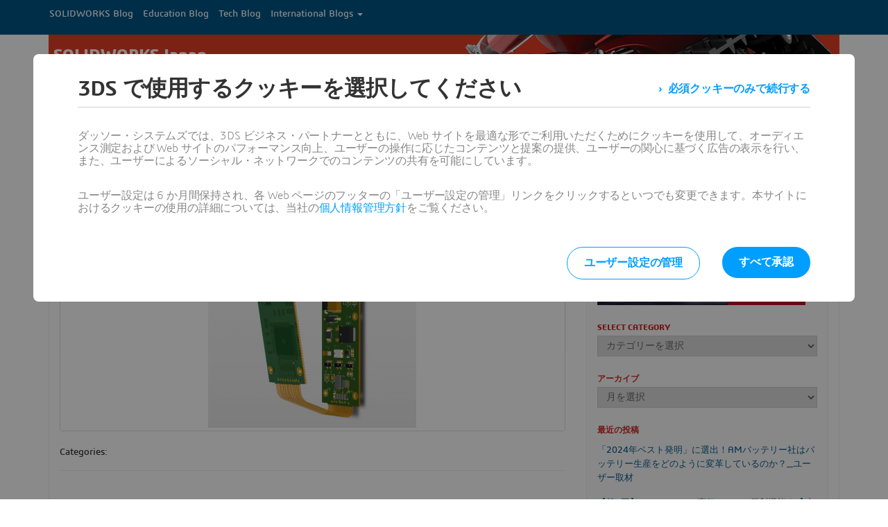

--- FILE ---
content_type: text/html; charset=UTF-8
request_url: https://blogs.solidworks.com/japan/solidworks-blog/1min_movie/olidworkshowto-vol40-design-review/attachment/pcb_image002/
body_size: 12912
content:
<!DOCTYPE html>
<html class="no-js" lang="ja">

<head>
  <meta charset="utf-8">
  <meta http-equiv="X-UA-Compatible" content="IE=edge">
  <title>
    PCB_Image002 - SOLIDWORKS Japan  </title>
  <meta name="viewport" content="width=device-width, initial-scale=1">
  <link rel="apple-touch-icon-precomposed" sizes="57x57" href="/japan/wp-content/themes/sw2/assets/img/apple-touch-icon-57x57.png" />
  <link rel="apple-touch-icon-precomposed" sizes="114x114" href="/japan/wp-content/themes/sw2/assets/img/apple-touch-icon-114x114.png" />
  <link rel="apple-touch-icon-precomposed" sizes="72x72" href="/japan/wp-content/themes/sw2/assets/img/apple-touch-icon-72x72.png" />
  <link rel="apple-touch-icon-precomposed" sizes="144x144" href="/japan/wp-content/themes/sw2/assets/img/apple-touch-icon-144x144.png" />
  <link rel="apple-touch-icon-precomposed" sizes="60x60" href="/japan/wp-content/themes/sw2/assets/img/apple-touch-icon-60x60.png" />
  <link rel="apple-touch-icon-precomposed" sizes="120x120" href="/japan/wp-content/themes/sw2/assets/img/apple-touch-icon-120x120.png" />
  <link rel="apple-touch-icon-precomposed" sizes="76x76" href="/japan/wp-content/themes/sw2/assets/img/apple-touch-icon-76x76.png" />
  <link rel="apple-touch-icon-precomposed" sizes="152x152" href="/japan/wp-content/themes/sw2/assets/img/apple-touch-icon-152x152.png" />
  <link rel="icon" type="image/png" href="/japan/wp-content/themes/sw2/assets/img/favicon-196x196.png" sizes="196x196" />
  <link rel="icon" type="image/png" href="/japan/wp-content/themes/sw2/assets/img/favicon-96x96.png" sizes="96x96" />
  <link rel="icon" type="image/png" href="/japan/wp-content/themes/sw2/assets/img/favicon-32x32.png" sizes="32x32" />
  <link rel="icon" type="image/png" href="/japan/wp-content/themes/sw2/assets/img/favicon-16x16.png" sizes="16x16" />
  <link rel="icon" type="image/png" href="/japan/wp-content/themes/sw2/assets/img/favicon-128.png" sizes="128x128" />
  <meta name="application-name" content="&nbsp;" />
  <meta name="msapplication-TileColor" content="#FFFFFF" />
  <meta name="msapplication-TileImage" content="/japan/wp-content/themes/sw2/assets/img/mstile-144x144.png" />
  <meta name="msapplication-square70x70logo" content="/japan/wp-content/themes/sw2/assets/img/mstile-70x70.png" />
  <meta name="msapplication-square150x150logo" content="/japan/wp-content/themes/sw2/assets/img/mstile-150x150.png" />
  <meta name="msapplication-wide310x150logo" content="/japan/wp-content/themes/sw2/assets/img/mstile-310x150.png" />
  <meta name="msapplication-square310x310logo" content="/japan/wp-content/themes/sw2/assets/img/mstile-310x310.png" />
  <meta name='robots' content='index, follow, max-image-preview:large, max-snippet:-1, max-video-preview:-1' />
	<style>img:is([sizes="auto" i], [sizes^="auto," i]) { contain-intrinsic-size: 3000px 1500px }</style>
	
	<!-- This site is optimized with the Yoast SEO plugin v25.9 - https://yoast.com/wordpress/plugins/seo/ -->
	<link rel="canonical" href="https://blogs.solidworks.com/japan/solidworks-blog/1min_movie/olidworkshowto-vol40-design-review/attachment/pcb_image002/" />
	<meta property="og:locale" content="ja_JP" />
	<meta property="og:type" content="article" />
	<meta property="og:title" content="PCB_Image002 - SOLIDWORKS Japan" />
	<meta property="og:url" content="https://blogs.solidworks.com/japan/solidworks-blog/1min_movie/olidworkshowto-vol40-design-review/attachment/pcb_image002/" />
	<meta property="og:site_name" content="SOLIDWORKS Japan" />
	<meta property="og:image" content="https://blogs.solidworks.com/japan/solidworks-blog/1min_movie/olidworkshowto-vol40-design-review/attachment/pcb_image002" />
	<meta property="og:image:width" content="664" />
	<meta property="og:image:height" content="625" />
	<meta property="og:image:type" content="image/png" />
	<meta name="twitter:card" content="summary_large_image" />
	<script type="application/ld+json" class="yoast-schema-graph">{"@context":"https://schema.org","@graph":[{"@type":"WebPage","@id":"https://blogs.solidworks.com/japan/solidworks-blog/1min_movie/olidworkshowto-vol40-design-review/attachment/pcb_image002/","url":"https://blogs.solidworks.com/japan/solidworks-blog/1min_movie/olidworkshowto-vol40-design-review/attachment/pcb_image002/","name":"PCB_Image002 - SOLIDWORKS Japan","isPartOf":{"@id":"https://blogs.solidworks.com/japan/#website"},"primaryImageOfPage":{"@id":"https://blogs.solidworks.com/japan/solidworks-blog/1min_movie/olidworkshowto-vol40-design-review/attachment/pcb_image002/#primaryimage"},"image":{"@id":"https://blogs.solidworks.com/japan/solidworks-blog/1min_movie/olidworkshowto-vol40-design-review/attachment/pcb_image002/#primaryimage"},"thumbnailUrl":"https://blog-assets.solidworks.com/uploads/sites/14/2019/11/PCB_Image002.png","datePublished":"2019-11-05T06:27:04+00:00","breadcrumb":{"@id":"https://blogs.solidworks.com/japan/solidworks-blog/1min_movie/olidworkshowto-vol40-design-review/attachment/pcb_image002/#breadcrumb"},"inLanguage":"ja","potentialAction":[{"@type":"ReadAction","target":["https://blogs.solidworks.com/japan/solidworks-blog/1min_movie/olidworkshowto-vol40-design-review/attachment/pcb_image002/"]}]},{"@type":"ImageObject","inLanguage":"ja","@id":"https://blogs.solidworks.com/japan/solidworks-blog/1min_movie/olidworkshowto-vol40-design-review/attachment/pcb_image002/#primaryimage","url":"https://blog-assets.solidworks.com/uploads/sites/14/2019/11/PCB_Image002.png","contentUrl":"https://blog-assets.solidworks.com/uploads/sites/14/2019/11/PCB_Image002.png"},{"@type":"BreadcrumbList","@id":"https://blogs.solidworks.com/japan/solidworks-blog/1min_movie/olidworkshowto-vol40-design-review/attachment/pcb_image002/#breadcrumb","itemListElement":[{"@type":"ListItem","position":1,"name":"Home","item":"https://blogs.solidworks.com/japan/"},{"@type":"ListItem","position":2,"name":"SOLIDWORKS 基本操作 1分動画 – vol.40 大規模デザインレビュー","item":"https://blogs.solidworks.com/japan/solidworks-blog/1min_movie/olidworkshowto-vol40-design-review/"},{"@type":"ListItem","position":3,"name":"PCB_Image002"}]},{"@type":"WebSite","@id":"https://blogs.solidworks.com/japan/#website","url":"https://blogs.solidworks.com/japan/","name":"SOLIDWORKS Japan","description":"","potentialAction":[{"@type":"SearchAction","target":{"@type":"EntryPoint","urlTemplate":"https://blogs.solidworks.com/japan/?s={search_term_string}"},"query-input":{"@type":"PropertyValueSpecification","valueRequired":true,"valueName":"search_term_string"}}],"inLanguage":"ja"}]}</script>
	<!-- / Yoast SEO plugin. -->


<link rel='dns-prefetch' href='//platform-api.sharethis.com' />
<link rel='dns-prefetch' href='//code.jquery.com' />
<link rel='dns-prefetch' href='//ajax.googleapis.com' />
<link rel='dns-prefetch' href='//cdnjs.cloudflare.com' />
<link rel='dns-prefetch' href='//www.3ds.com' />
<link rel='dns-prefetch' href='//tracking.3ds.com' />
<link rel='dns-prefetch' href='//blog-assets.solidworks.com' />
<script type="text/javascript">
/* <![CDATA[ */
window._wpemojiSettings = {"baseUrl":"https:\/\/s.w.org\/images\/core\/emoji\/16.0.1\/72x72\/","ext":".png","svgUrl":"https:\/\/s.w.org\/images\/core\/emoji\/16.0.1\/svg\/","svgExt":".svg","source":{"concatemoji":"\/japan\/wp-includes\/js\/wp-emoji-release.min.js?ver=6.8.3"}};
/*! This file is auto-generated */
!function(s,n){var o,i,e;function c(e){try{var t={supportTests:e,timestamp:(new Date).valueOf()};sessionStorage.setItem(o,JSON.stringify(t))}catch(e){}}function p(e,t,n){e.clearRect(0,0,e.canvas.width,e.canvas.height),e.fillText(t,0,0);var t=new Uint32Array(e.getImageData(0,0,e.canvas.width,e.canvas.height).data),a=(e.clearRect(0,0,e.canvas.width,e.canvas.height),e.fillText(n,0,0),new Uint32Array(e.getImageData(0,0,e.canvas.width,e.canvas.height).data));return t.every(function(e,t){return e===a[t]})}function u(e,t){e.clearRect(0,0,e.canvas.width,e.canvas.height),e.fillText(t,0,0);for(var n=e.getImageData(16,16,1,1),a=0;a<n.data.length;a++)if(0!==n.data[a])return!1;return!0}function f(e,t,n,a){switch(t){case"flag":return n(e,"\ud83c\udff3\ufe0f\u200d\u26a7\ufe0f","\ud83c\udff3\ufe0f\u200b\u26a7\ufe0f")?!1:!n(e,"\ud83c\udde8\ud83c\uddf6","\ud83c\udde8\u200b\ud83c\uddf6")&&!n(e,"\ud83c\udff4\udb40\udc67\udb40\udc62\udb40\udc65\udb40\udc6e\udb40\udc67\udb40\udc7f","\ud83c\udff4\u200b\udb40\udc67\u200b\udb40\udc62\u200b\udb40\udc65\u200b\udb40\udc6e\u200b\udb40\udc67\u200b\udb40\udc7f");case"emoji":return!a(e,"\ud83e\udedf")}return!1}function g(e,t,n,a){var r="undefined"!=typeof WorkerGlobalScope&&self instanceof WorkerGlobalScope?new OffscreenCanvas(300,150):s.createElement("canvas"),o=r.getContext("2d",{willReadFrequently:!0}),i=(o.textBaseline="top",o.font="600 32px Arial",{});return e.forEach(function(e){i[e]=t(o,e,n,a)}),i}function t(e){var t=s.createElement("script");t.src=e,t.defer=!0,s.head.appendChild(t)}"undefined"!=typeof Promise&&(o="wpEmojiSettingsSupports",i=["flag","emoji"],n.supports={everything:!0,everythingExceptFlag:!0},e=new Promise(function(e){s.addEventListener("DOMContentLoaded",e,{once:!0})}),new Promise(function(t){var n=function(){try{var e=JSON.parse(sessionStorage.getItem(o));if("object"==typeof e&&"number"==typeof e.timestamp&&(new Date).valueOf()<e.timestamp+604800&&"object"==typeof e.supportTests)return e.supportTests}catch(e){}return null}();if(!n){if("undefined"!=typeof Worker&&"undefined"!=typeof OffscreenCanvas&&"undefined"!=typeof URL&&URL.createObjectURL&&"undefined"!=typeof Blob)try{var e="postMessage("+g.toString()+"("+[JSON.stringify(i),f.toString(),p.toString(),u.toString()].join(",")+"));",a=new Blob([e],{type:"text/javascript"}),r=new Worker(URL.createObjectURL(a),{name:"wpTestEmojiSupports"});return void(r.onmessage=function(e){c(n=e.data),r.terminate(),t(n)})}catch(e){}c(n=g(i,f,p,u))}t(n)}).then(function(e){for(var t in e)n.supports[t]=e[t],n.supports.everything=n.supports.everything&&n.supports[t],"flag"!==t&&(n.supports.everythingExceptFlag=n.supports.everythingExceptFlag&&n.supports[t]);n.supports.everythingExceptFlag=n.supports.everythingExceptFlag&&!n.supports.flag,n.DOMReady=!1,n.readyCallback=function(){n.DOMReady=!0}}).then(function(){return e}).then(function(){var e;n.supports.everything||(n.readyCallback(),(e=n.source||{}).concatemoji?t(e.concatemoji):e.wpemoji&&e.twemoji&&(t(e.twemoji),t(e.wpemoji)))}))}((window,document),window._wpemojiSettings);
/* ]]> */
</script>
<link rel='stylesheet' id='fttb-style-css' href='/japan/wp-content/plugins/float-to-top-button/css/float-to-top-button.min.css?ver=2.3.6' type='text/css' media='all' />
<style id='wp-emoji-styles-inline-css' type='text/css'>

	img.wp-smiley, img.emoji {
		display: inline !important;
		border: none !important;
		box-shadow: none !important;
		height: 1em !important;
		width: 1em !important;
		margin: 0 0.07em !important;
		vertical-align: -0.1em !important;
		background: none !important;
		padding: 0 !important;
	}
</style>
<link rel='stylesheet' id='wp-block-library-css' href='/japan/wp-includes/css/dist/block-library/style.min.css?ver=6.8.3' type='text/css' media='all' />
<style id='classic-theme-styles-inline-css' type='text/css'>
/*! This file is auto-generated */
.wp-block-button__link{color:#fff;background-color:#32373c;border-radius:9999px;box-shadow:none;text-decoration:none;padding:calc(.667em + 2px) calc(1.333em + 2px);font-size:1.125em}.wp-block-file__button{background:#32373c;color:#fff;text-decoration:none}
</style>
<style id='global-styles-inline-css' type='text/css'>
:root{--wp--preset--aspect-ratio--square: 1;--wp--preset--aspect-ratio--4-3: 4/3;--wp--preset--aspect-ratio--3-4: 3/4;--wp--preset--aspect-ratio--3-2: 3/2;--wp--preset--aspect-ratio--2-3: 2/3;--wp--preset--aspect-ratio--16-9: 16/9;--wp--preset--aspect-ratio--9-16: 9/16;--wp--preset--color--black: #000000;--wp--preset--color--cyan-bluish-gray: #abb8c3;--wp--preset--color--white: #ffffff;--wp--preset--color--pale-pink: #f78da7;--wp--preset--color--vivid-red: #cf2e2e;--wp--preset--color--luminous-vivid-orange: #ff6900;--wp--preset--color--luminous-vivid-amber: #fcb900;--wp--preset--color--light-green-cyan: #7bdcb5;--wp--preset--color--vivid-green-cyan: #00d084;--wp--preset--color--pale-cyan-blue: #8ed1fc;--wp--preset--color--vivid-cyan-blue: #0693e3;--wp--preset--color--vivid-purple: #9b51e0;--wp--preset--gradient--vivid-cyan-blue-to-vivid-purple: linear-gradient(135deg,rgba(6,147,227,1) 0%,rgb(155,81,224) 100%);--wp--preset--gradient--light-green-cyan-to-vivid-green-cyan: linear-gradient(135deg,rgb(122,220,180) 0%,rgb(0,208,130) 100%);--wp--preset--gradient--luminous-vivid-amber-to-luminous-vivid-orange: linear-gradient(135deg,rgba(252,185,0,1) 0%,rgba(255,105,0,1) 100%);--wp--preset--gradient--luminous-vivid-orange-to-vivid-red: linear-gradient(135deg,rgba(255,105,0,1) 0%,rgb(207,46,46) 100%);--wp--preset--gradient--very-light-gray-to-cyan-bluish-gray: linear-gradient(135deg,rgb(238,238,238) 0%,rgb(169,184,195) 100%);--wp--preset--gradient--cool-to-warm-spectrum: linear-gradient(135deg,rgb(74,234,220) 0%,rgb(151,120,209) 20%,rgb(207,42,186) 40%,rgb(238,44,130) 60%,rgb(251,105,98) 80%,rgb(254,248,76) 100%);--wp--preset--gradient--blush-light-purple: linear-gradient(135deg,rgb(255,206,236) 0%,rgb(152,150,240) 100%);--wp--preset--gradient--blush-bordeaux: linear-gradient(135deg,rgb(254,205,165) 0%,rgb(254,45,45) 50%,rgb(107,0,62) 100%);--wp--preset--gradient--luminous-dusk: linear-gradient(135deg,rgb(255,203,112) 0%,rgb(199,81,192) 50%,rgb(65,88,208) 100%);--wp--preset--gradient--pale-ocean: linear-gradient(135deg,rgb(255,245,203) 0%,rgb(182,227,212) 50%,rgb(51,167,181) 100%);--wp--preset--gradient--electric-grass: linear-gradient(135deg,rgb(202,248,128) 0%,rgb(113,206,126) 100%);--wp--preset--gradient--midnight: linear-gradient(135deg,rgb(2,3,129) 0%,rgb(40,116,252) 100%);--wp--preset--font-size--small: 13px;--wp--preset--font-size--medium: 20px;--wp--preset--font-size--large: 36px;--wp--preset--font-size--x-large: 42px;--wp--preset--spacing--20: 0.44rem;--wp--preset--spacing--30: 0.67rem;--wp--preset--spacing--40: 1rem;--wp--preset--spacing--50: 1.5rem;--wp--preset--spacing--60: 2.25rem;--wp--preset--spacing--70: 3.38rem;--wp--preset--spacing--80: 5.06rem;--wp--preset--shadow--natural: 6px 6px 9px rgba(0, 0, 0, 0.2);--wp--preset--shadow--deep: 12px 12px 50px rgba(0, 0, 0, 0.4);--wp--preset--shadow--sharp: 6px 6px 0px rgba(0, 0, 0, 0.2);--wp--preset--shadow--outlined: 6px 6px 0px -3px rgba(255, 255, 255, 1), 6px 6px rgba(0, 0, 0, 1);--wp--preset--shadow--crisp: 6px 6px 0px rgba(0, 0, 0, 1);}:where(.is-layout-flex){gap: 0.5em;}:where(.is-layout-grid){gap: 0.5em;}body .is-layout-flex{display: flex;}.is-layout-flex{flex-wrap: wrap;align-items: center;}.is-layout-flex > :is(*, div){margin: 0;}body .is-layout-grid{display: grid;}.is-layout-grid > :is(*, div){margin: 0;}:where(.wp-block-columns.is-layout-flex){gap: 2em;}:where(.wp-block-columns.is-layout-grid){gap: 2em;}:where(.wp-block-post-template.is-layout-flex){gap: 1.25em;}:where(.wp-block-post-template.is-layout-grid){gap: 1.25em;}.has-black-color{color: var(--wp--preset--color--black) !important;}.has-cyan-bluish-gray-color{color: var(--wp--preset--color--cyan-bluish-gray) !important;}.has-white-color{color: var(--wp--preset--color--white) !important;}.has-pale-pink-color{color: var(--wp--preset--color--pale-pink) !important;}.has-vivid-red-color{color: var(--wp--preset--color--vivid-red) !important;}.has-luminous-vivid-orange-color{color: var(--wp--preset--color--luminous-vivid-orange) !important;}.has-luminous-vivid-amber-color{color: var(--wp--preset--color--luminous-vivid-amber) !important;}.has-light-green-cyan-color{color: var(--wp--preset--color--light-green-cyan) !important;}.has-vivid-green-cyan-color{color: var(--wp--preset--color--vivid-green-cyan) !important;}.has-pale-cyan-blue-color{color: var(--wp--preset--color--pale-cyan-blue) !important;}.has-vivid-cyan-blue-color{color: var(--wp--preset--color--vivid-cyan-blue) !important;}.has-vivid-purple-color{color: var(--wp--preset--color--vivid-purple) !important;}.has-black-background-color{background-color: var(--wp--preset--color--black) !important;}.has-cyan-bluish-gray-background-color{background-color: var(--wp--preset--color--cyan-bluish-gray) !important;}.has-white-background-color{background-color: var(--wp--preset--color--white) !important;}.has-pale-pink-background-color{background-color: var(--wp--preset--color--pale-pink) !important;}.has-vivid-red-background-color{background-color: var(--wp--preset--color--vivid-red) !important;}.has-luminous-vivid-orange-background-color{background-color: var(--wp--preset--color--luminous-vivid-orange) !important;}.has-luminous-vivid-amber-background-color{background-color: var(--wp--preset--color--luminous-vivid-amber) !important;}.has-light-green-cyan-background-color{background-color: var(--wp--preset--color--light-green-cyan) !important;}.has-vivid-green-cyan-background-color{background-color: var(--wp--preset--color--vivid-green-cyan) !important;}.has-pale-cyan-blue-background-color{background-color: var(--wp--preset--color--pale-cyan-blue) !important;}.has-vivid-cyan-blue-background-color{background-color: var(--wp--preset--color--vivid-cyan-blue) !important;}.has-vivid-purple-background-color{background-color: var(--wp--preset--color--vivid-purple) !important;}.has-black-border-color{border-color: var(--wp--preset--color--black) !important;}.has-cyan-bluish-gray-border-color{border-color: var(--wp--preset--color--cyan-bluish-gray) !important;}.has-white-border-color{border-color: var(--wp--preset--color--white) !important;}.has-pale-pink-border-color{border-color: var(--wp--preset--color--pale-pink) !important;}.has-vivid-red-border-color{border-color: var(--wp--preset--color--vivid-red) !important;}.has-luminous-vivid-orange-border-color{border-color: var(--wp--preset--color--luminous-vivid-orange) !important;}.has-luminous-vivid-amber-border-color{border-color: var(--wp--preset--color--luminous-vivid-amber) !important;}.has-light-green-cyan-border-color{border-color: var(--wp--preset--color--light-green-cyan) !important;}.has-vivid-green-cyan-border-color{border-color: var(--wp--preset--color--vivid-green-cyan) !important;}.has-pale-cyan-blue-border-color{border-color: var(--wp--preset--color--pale-cyan-blue) !important;}.has-vivid-cyan-blue-border-color{border-color: var(--wp--preset--color--vivid-cyan-blue) !important;}.has-vivid-purple-border-color{border-color: var(--wp--preset--color--vivid-purple) !important;}.has-vivid-cyan-blue-to-vivid-purple-gradient-background{background: var(--wp--preset--gradient--vivid-cyan-blue-to-vivid-purple) !important;}.has-light-green-cyan-to-vivid-green-cyan-gradient-background{background: var(--wp--preset--gradient--light-green-cyan-to-vivid-green-cyan) !important;}.has-luminous-vivid-amber-to-luminous-vivid-orange-gradient-background{background: var(--wp--preset--gradient--luminous-vivid-amber-to-luminous-vivid-orange) !important;}.has-luminous-vivid-orange-to-vivid-red-gradient-background{background: var(--wp--preset--gradient--luminous-vivid-orange-to-vivid-red) !important;}.has-very-light-gray-to-cyan-bluish-gray-gradient-background{background: var(--wp--preset--gradient--very-light-gray-to-cyan-bluish-gray) !important;}.has-cool-to-warm-spectrum-gradient-background{background: var(--wp--preset--gradient--cool-to-warm-spectrum) !important;}.has-blush-light-purple-gradient-background{background: var(--wp--preset--gradient--blush-light-purple) !important;}.has-blush-bordeaux-gradient-background{background: var(--wp--preset--gradient--blush-bordeaux) !important;}.has-luminous-dusk-gradient-background{background: var(--wp--preset--gradient--luminous-dusk) !important;}.has-pale-ocean-gradient-background{background: var(--wp--preset--gradient--pale-ocean) !important;}.has-electric-grass-gradient-background{background: var(--wp--preset--gradient--electric-grass) !important;}.has-midnight-gradient-background{background: var(--wp--preset--gradient--midnight) !important;}.has-small-font-size{font-size: var(--wp--preset--font-size--small) !important;}.has-medium-font-size{font-size: var(--wp--preset--font-size--medium) !important;}.has-large-font-size{font-size: var(--wp--preset--font-size--large) !important;}.has-x-large-font-size{font-size: var(--wp--preset--font-size--x-large) !important;}
:where(.wp-block-post-template.is-layout-flex){gap: 1.25em;}:where(.wp-block-post-template.is-layout-grid){gap: 1.25em;}
:where(.wp-block-columns.is-layout-flex){gap: 2em;}:where(.wp-block-columns.is-layout-grid){gap: 2em;}
:root :where(.wp-block-pullquote){font-size: 1.5em;line-height: 1.6;}
</style>
<link rel='stylesheet' id='ts_fab_css-css' href='/japan/wp-content/plugins/fanciest-author-box/css/ts-fab.min.css?ver=1.5' type='text/css' media='all' />
<link rel='stylesheet' id='ppress-frontend-css' href='/japan/wp-content/plugins/wp-user-avatar/assets/css/frontend.min.css?ver=4.16.5' type='text/css' media='all' />
<link rel='stylesheet' id='ppress-flatpickr-css' href='/japan/wp-content/plugins/wp-user-avatar/assets/flatpickr/flatpickr.min.css?ver=4.16.5' type='text/css' media='all' />
<link rel='stylesheet' id='ppress-select2-css' href='/japan/wp-content/plugins/wp-user-avatar/assets/select2/select2.min.css?ver=6.8.3' type='text/css' media='all' />
<link rel='stylesheet' id='solidworks-styles-css' href='https://www.3ds.com/statics/3ds-navigation/fonts/3ds/fonts.css?ver=6.8.3' type='text/css' media='all' />
<link rel='stylesheet' id='roots_main-css' href='/japan/wp-content/themes/sw2/assets/css/main.min.css?ver=9880649384aea9f1ee166331c0a30daa' type='text/css' media='all' />
<link rel='stylesheet' id='roots_custom-css' href='/japan/wp-content/themes/sw2/assets/css/app.css?ver=1764307666' type='text/css' media='all' />
<script type="text/javascript" src="//code.jquery.com/jquery-2.2.4.min.js" id="jquery-js"></script>
<script>window.jQuery || document.write('<script src="https://blogs.solidworks.com/japan/wp-content/themes/sw2/assets/js/vendor/jquery-3.0.0.min.js"><\/script>')</script>
<script>window.jQuery || document.write('<script src="https://blogs.solidworks.com/japan/wp-content/themes/sw2/assets/js/vendor/jquery-migrate-3.0.0.min.js"><\/script>')</script>
<script type="text/javascript" src="/japan/wp-content/plugins/fanciest-author-box/js/ts-fab.min.js?ver=1.5" id="ts_fab_js-js"></script>
<script type="text/javascript" src="//platform-api.sharethis.com/js/sharethis.js?ver=8.5.2#property=661ff5fccc3839001d980aeb&amp;product=gdpr-compliance-tool-v2&amp;source=simple-share-buttons-adder-wordpress" id="simple-share-buttons-adder-mu-js"></script>
<script type="text/javascript" src="/japan/wp-content/plugins/wp-user-avatar/assets/flatpickr/flatpickr.min.js?ver=4.16.5" id="ppress-flatpickr-js"></script>
<script type="text/javascript" src="/japan/wp-content/plugins/wp-user-avatar/assets/select2/select2.min.js?ver=4.16.5" id="ppress-select2-js"></script>
<script type="text/javascript" src="https://ajax.googleapis.com/ajax/libs/jquery/1.10.1/jquery.min.js?ver=1.0.2" id="solidworks-jquery-js"></script>
<script type="text/javascript" src="https://cdnjs.cloudflare.com/ajax/libs/list.js/1.5.0/list.min.js?ver=1.0.2" id="solidworks-lists-js"></script>
<script type="text/javascript" src="/japan/wp-content/themes/sw2/assets/js/vendor/modernizr-2.7.0.min.js" id="modernizr-js"></script>
<script type="text/javascript" src="https://tracking.3ds.com/stat/init/ds_init_global.js" id="ga4-js"></script>
<link rel="https://api.w.org/" href="https://blogs.solidworks.com/japan/wp-json/" /><link rel="alternate" title="JSON" type="application/json" href="https://blogs.solidworks.com/japan/wp-json/wp/v2/media/4928" /><link rel="alternate" title="oEmbed (JSON)" type="application/json+oembed" href="https://blogs.solidworks.com/japan/wp-json/oembed/1.0/embed?url=https%3A%2F%2Fblogs.solidworks.com%2Fjapan%2Fsolidworks-blog%2F1min_movie%2Folidworkshowto-vol40-design-review%2Fattachment%2Fpcb_image002%2F" />
<link rel="alternate" title="oEmbed (XML)" type="text/xml+oembed" href="https://blogs.solidworks.com/japan/wp-json/oembed/1.0/embed?url=https%3A%2F%2Fblogs.solidworks.com%2Fjapan%2Fsolidworks-blog%2F1min_movie%2Folidworkshowto-vol40-design-review%2Fattachment%2Fpcb_image002%2F&#038;format=xml" />
  <script type="application/ld+json">
    {
      "@context": "http://schema.org",
      "@type": "Service",
      "name": "user",
      "description": "API to retreive authenticated user information",
      "availableChannel": {
        "@type": "ServiceChannel",
        "serviceUrl": "https://eu1.iam.3dexperience.3ds.com/api/authenticated/user/me"
      }
    }
  </script>
  <script type="application/ld+json">
    {
      "@context": "http://schema.org",
      "@type": "Service",
      "name": "login",
      "description": "Login url",
      "availableChannel": {
        "@type": "ServiceChannel",
        "serviceUrl": "https://eu1.iam.3dexperience.3ds.com/login"
      }
    }
  </script>
  <script type="application/ld+json">
    {
      "@context": "http://schema.org",
      "@type": "Service",
      "name": "logout",
      "description": "Logout url",
      "availableChannel": {
        "@type": "ServiceChannel",
        "serviceUrl": "https://eu1.iam.3dexperience.3ds.com/logout"
      }
    }
  </script>
  <script type="application/ld+json">
    {
      "@context": "http://schema.org",
      "@type": "Service",
      "name": "profile",
      "description": "My Profile URL",
      "logo": "https://",
      "availableChannel": {
        "@type": "ServiceChannel",
        "serviceUrl": "https://eu1.iam.3dexperience.3ds.com/3DPassport/my-profile"
      }
    }
  </script>
    <link rel="stylesheet" href="//maxcdn.bootstrapcdn.com/font-awesome/4.3.0/css/font-awesome.min.css">
  <link rel="alternate" type="application/rss+xml" title="SOLIDWORKS Japan Feed" href="https://blogs.solidworks.com/japan/feed/">
    <script type="text/javascript" ></script>    <script async type="text/javascript">
    var tc_vars = {
      env_work: "production",
      env_language: "ja",
      user_authenticated: "0",
      page_name: "SOLIDWORKS Blogs - Japan - PCB_Image002",
      page_category: "SOLIDWORKS_Blogs",
                    article_tag: "",
        article_section: ""
          };
  </script>
</head>

<body class="attachment wp-singular attachment-template-default single single-attachment postid-4928 attachmentid-4928 attachment-png wp-theme-sw2 header3ds pcb_image002">

  <!--[if lt IE 8]>
    <div class="alert alert-warning">
      ご使用のブラウザは非常に古いものです。<a href="http://browsehappy.com/">ブラウザをアップグレードすれば</a>より良い体験ができます。    </div>
  <![endif]-->

  <ds-header brand="solidworks" hidemenu="hidemenu"></ds-header>
<div class="navbar navbar-default">
  <div class="navbar-header"><span class="nav-label">Menu</span>
    <button type="button" class="navbar-toggle" data-toggle="collapse" data-target=".navbar-collapse"> <span class="sr-only">Toggle navigation</span> <span class="icon-bar"></span> <span class="icon-bar"></span> <span class="icon-bar"></span> </button>
  </div>
  <nav class="collapse navbar-collapse" role="navigation">
    <ul id="menu-solidworks-blogs" class="nav navbar-nav"><li class="menu-solidworks-blog"><a target="_blank" href="/solidworksblog/">SOLIDWORKS Blog</a></li>
<li class="menu-education-blog"><a target="_blank" href="/teacher/">Education Blog</a></li>
<li class="menu-tech-blog"><a target="_blank" href="/tech/">Tech Blog</a></li>
<li class="dropdown menu-international-blogs"><a class="dropdown-toggle" data-toggle="dropdown" data-target="#" href="#">International Blogs <b class="caret"></b></a>
<ul class="dropdown-menu">
	<li class="menu-solidworks-brazil"><a target="_blank" href="https://blogs.solidworks.com/solidworksbrasil/">SOLIDWORKS Brazil</a></li>
	<li class="menu-solidworks-france"><a target="_blank" href="https://blogs.solidworks.com/solidworksfrance/">SOLIDWORKS France</a></li>
	<li class="menu-solidworks-france-education"><a target="_blank" href="/enseignant/">SOLIDWORKS France Education</a></li>
	<li class="menu-solidworks-germany"><a target="_blank" href="/solidworksdeutschland/">SOLIDWORKS Germany</a></li>
	<li class="menu-solidworks-italy"><a href="/italy/">SOLIDWORKS Italy</a></li>
	<li class="menu-solidworks-japan"><a href="/japan/">SOLIDWORKS Japan</a></li>
	<li class="menu-solidworks-latam-y-espana"><a href="/solidworkslatamyesp/">SOLIDWORKS LATAM y España</a></li>
</ul>
</li>
</ul>  </nav>
</div>
<!-- /.navbar -->

<div class="page-content">
  <div class="container">



    
  <div class="banner" style="background:url(https://blog-assets.solidworks.com/uploads/sites/14/2015/08/3DS-2014_SWK_BlogBanners_1140x98_6.png)">
    <div class="site-name"><a class="site-link" href="https://blogs.solidworks.com/japan/">
        SOLIDWORKS Japan      </a></div>
  </div>





<!-- /.banner -->
</div>
<!-- /.container -->

  <div class="wrap container" role="document">
    <div class="content clearfix">
          <main class="main col-md-8" role="main">
        
          <article class="post-4928 attachment type-attachment status-inherit hentry">
      <header>
      <h1 class="entry-title">PCB_Image002</h1>
      <div class="byline author vcard">投稿： <a href="https://blogs.solidworks.com/japan/solidworks-blog/author/nyamashita/" rel="author" class="fn">nyamashita</a> <time class="updated" datetime="2019-11-05T15:27:04+09:00" pubdate>2019-11-05</time> <!-- Simple Share Buttons Adder (8.5.2) simplesharebuttons.com --><div class="ssba-classic-2 ssba ssbp-wrap alignleft ssbp--theme-1"><div style="text-align:N"><span class="ssba-share-text">Share this...</span><br/><a data-site="facebook" class="ssba_facebook_share ssba_share_link" href="https://www.facebook.com/sharer.php?t=PCB_Image002&u=https://blogs.solidworks.com/japan/solidworks-blog/1min_movie/olidworkshowto-vol40-design-review/attachment/pcb_image002/"  style="color:#4267B2; background-color: #4267B2; height: 48px; width: 48px; " ><img src="https://blogs.solidworks.com/japan/wp-content/plugins/simple-share-buttons-adder/buttons/somacro/facebook.png" style="width: 35px;" title="facebook" class="ssba ssba-img" alt="Share on facebook" /><div title="Facebook" class="ssbp-text">Facebook</div></a><a data-site="pinterest" class="ssba_pinterest_share ssba_share_link" href="https://pinterest.com/pin/create/button/?description=PCB_Image002&media=&url=https://blogs.solidworks.com/japan/solidworks-blog/1min_movie/olidworkshowto-vol40-design-review/attachment/pcb_image002/"  style="color:#CB2027; background-color: #CB2027; height: 48px; width: 48px; " ><img src="https://blogs.solidworks.com/japan/wp-content/plugins/simple-share-buttons-adder/buttons/somacro/pinterest.png" style="width: 35px;" title="pinterest" class="ssba ssba-img" alt="Share on pinterest" /><div title="Pinterest" class="ssbp-text">Pinterest</div></a><a data-site="twitter" class="ssba_twitter_share ssba_share_link" href="https://twitter.com/intent/tweet?text=PCB_Image002&url=https://blogs.solidworks.com/japan/solidworks-blog/1min_movie/olidworkshowto-vol40-design-review/attachment/pcb_image002/&via="  style="color:#000000; background-color: #000000; height: 48px; width: 48px; " ><img src="https://blogs.solidworks.com/japan/wp-content/plugins/simple-share-buttons-adder/buttons/somacro/twitter.png" style="width: 35px;" title="twitter" class="ssba ssba-img" alt="Share on twitter" /><div title="Twitter" class="ssbp-text">Twitter</div></a><a data-site="linkedin" class="ssba_linkedin_share ssba_share_link" href="https://www.linkedin.com/shareArticle?title=PCB_Image002&url=https://blogs.solidworks.com/japan/solidworks-blog/1min_movie/olidworkshowto-vol40-design-review/attachment/pcb_image002/"  style="color:#0077b5; background-color: #0077b5; height: 48px; width: 48px; " ><img src="https://blogs.solidworks.com/japan/wp-content/plugins/simple-share-buttons-adder/buttons/somacro/linkedin.png" style="width: 35px;" title="linkedin" class="ssba ssba-img" alt="Share on linkedin" /><div title="Linkedin" class="ssbp-text">Linkedin</div></a></div></div></div>
    </header>
    <div class="entry-content">
      <p class="attachment"><a class="thumbnail img-thumbnail" href='https://blog-assets.solidworks.com/uploads/sites/14/2019/11/PCB_Image002.png'><img fetchpriority="high" decoding="async" width="300" height="282" src="https://blog-assets.solidworks.com/uploads/sites/14/2019/11/PCB_Image002-300x282.png" class="attachment-medium size-medium" alt="" srcset="https://blog-assets.solidworks.com/uploads/sites/14/2019/11/PCB_Image002-300x282.png 300w, https://blog-assets.solidworks.com/uploads/sites/14/2019/11/PCB_Image002.png 664w" sizes="(max-width: 300px) 100vw, 300px" /></a></p>
    </div>
    <footer>
            <div class="entry-cats">Categories: </div>
          </footer>
      </article>
      </main><!-- /.main -->
              <aside class="sidebar col-md-4 clearfix" role="complementary">
          <div class="sidebar-elements">
            <section class="widget search-2 widget_search"><h3>Search</h3><form role="search" method="get" class="search-form form-inline" action="https://blogs.solidworks.com/japan/">
  <div class="input-group">
    <input type="search" value="" name="s" class="search-field form-control" placeholder="検索">
    <label class="hide">検索結果：</label>
    <span class="input-group-btn">
      <button type="submit" class="search-submit btn btn-default">検索</button>
    </span>
  </div>
</form>
</section><section class="widget media_image-13 widget_media_image"><h3>オリジナルWebinarコンテンツ</h3><a href="https://www.solidworks.com/ja/events-and-webinars/SWJ_ondemandseminar"><img width="300" height="157" src="https://blog-assets.solidworks.com/uploads/sites/14/2025/09/ondemandsemi_300x157_v1.jpg" class="image wp-image-10960  attachment-full size-full" alt="" style="max-width: 100%; height: auto;" decoding="async" loading="lazy" /></a></section><section class="widget categories-3 widget_categories"><h3>Select Category</h3><form action="https://blogs.solidworks.com/japan" method="get"><label class="screen-reader-text" for="cat">Select Category</label><select  name='cat' id='cat' class='postform'>
	<option value='-1'>カテゴリーを選択</option>
	<option class="level-0" value="249">1分動画</option>
	<option class="level-0" value="25">2D to 3D</option>
	<option class="level-0" value="326">3DEXPERIENCE</option>
	<option class="level-0" value="225">3DEXPERIENCE MarketPlace</option>
	<option class="level-0" value="483">3DEXPERIENCE SOLIDWORKS</option>
	<option class="level-0" value="336">3DEXPERIENCEWorldJapan</option>
	<option class="level-0" value="391">3DXW2021</option>
	<option class="level-0" value="338">3DXWJ2020</option>
	<option class="level-0" value="416">3DXWJ2022</option>
	<option class="level-0" value="469">3DXWJ2023</option>
	<option class="level-0" value="519">3DXWJ2024</option>
	<option class="level-0" value="57">3Dプリント</option>
	<option class="level-0" value="26">Betaコンテスト</option>
	<option class="level-0" value="561">Certification</option>
	<option class="level-0" value="486">Cloud Service</option>
	<option class="level-0" value="487">Cloud Services</option>
	<option class="level-0" value="315">COVID-19</option>
	<option class="level-0" value="149">CSWP/CSWE</option>
	<option class="level-0" value="564">Dassault Systèmes</option>
	<option class="level-0" value="300">DraftSight</option>
	<option class="level-0" value="58">eDrawings</option>
	<option class="level-0" value="23">MySolidWorks</option>
	<option class="level-0" value="306">PressRelease</option>
	<option class="level-0" value="308">SIMULIA</option>
	<option class="level-0" value="230">SOLIDWORKS</option>
	<option class="level-0" value="51">SOLIDWORKS 2017</option>
	<option class="level-0" value="116">SOLIDWORKS 2018</option>
	<option class="level-0" value="239">SOLIDWORKS 2019</option>
	<option class="level-0" value="274">SOLIDWORKS 2020</option>
	<option class="level-0" value="376">SOLIDWORKS 2021</option>
	<option class="level-0" value="422">SOLIDWORKS 2023</option>
	<option class="level-0" value="473">SOLIDWORKS 2024</option>
	<option class="level-0" value="494">SOLIDWORKS 2025</option>
	<option class="level-0" value="554">SOLIDWORKS 2026</option>
	<option class="level-0" value="466">SOLIDWORKS Cloud Offer</option>
	<option class="level-0" value="181">SOLIDWORKS Composer</option>
	<option class="level-0" value="20">SOLIDWORKS Conceptual Designer</option>
	<option class="level-0" value="46">SOLIDWORKS Education</option>
	<option class="level-0" value="43">SOLIDWORKS Electrical</option>
	<option class="level-0" value="557">SOLIDWORKS Flow Simulation</option>
	<option class="level-0" value="21">SOLIDWORKS Industrial Designer</option>
	<option class="level-0" value="214">SOLIDWORKS Inspection</option>
	<option class="level-0" value="15">SOLIDWORKS JAPAN</option>
	<option class="level-0" value="36">SOLIDWORKS Japan Event</option>
	<option class="level-0" value="63">SOLIDWORKS Japan User Group</option>
	<option class="level-0" value="40">SOLIDWORKS Japanセミナー</option>
	<option class="level-0" value="163">SOLIDWORKS Manage</option>
	<option class="level-0" value="47">SOLIDWORKS MBD</option>
	<option class="level-0" value="544">SOLIDWORKS Motion</option>
	<option class="level-0" value="106">SOLIDWORKS PCB</option>
	<option class="level-0" value="113">SOLIDWORKS PDM</option>
	<option class="level-0" value="221">SOLIDWORKS Sell</option>
	<option class="level-0" value="24">SOLIDWORKS Simulation</option>
	<option class="level-0" value="194">SOLIDWORKS Sustainability</option>
	<option class="level-0" value="19">SOLIDWORKS Visualize</option>
	<option class="level-0" value="60">SOLIDWORKS WORLD</option>
	<option class="level-0" value="501">SOLIDWORKS x meviy</option>
	<option class="level-0" value="42">SOLIDWORKS基本操作</option>
	<option class="level-0" value="576">TIPS動画</option>
	<option class="level-0" value="247">User Group</option>
	<option class="level-0" value="389">xDesign</option>
	<option class="level-0" value="388">xShape</option>
	<option class="level-0" value="418">xWorks</option>
	<option class="level-0" value="250">イベント</option>
	<option class="level-0" value="583">クラウド</option>
	<option class="level-0" value="252">コミュニティ</option>
	<option class="level-0" value="232">コラム</option>
	<option class="level-0" value="253">コンテスト</option>
	<option class="level-0" value="279">セミナー</option>
	<option class="level-0" value="268">その他の注目記事</option>
	<option class="level-0" value="231">つくってみょ</option>
	<option class="level-0" value="53">ユーザーインタビュー</option>
	<option class="level-0" value="64">導入事例</option>
	<option class="level-0" value="251">製品ブログ</option>
	<option class="level-0" value="582">設計</option>
	<option class="level-0" value="581">顧客事例</option>
	<option class="level-0" value="316">黒武者さんキッチンシリーズ</option>
</select>
</form><script type="text/javascript">
/* <![CDATA[ */

(function() {
	var dropdown = document.getElementById( "cat" );
	function onCatChange() {
		if ( dropdown.options[ dropdown.selectedIndex ].value > 0 ) {
			dropdown.parentNode.submit();
		}
	}
	dropdown.onchange = onCatChange;
})();

/* ]]> */
</script>
</section><section class="widget archives-2 widget_archive"><h3>アーカイブ</h3>		<label class="screen-reader-text" for="archives-dropdown-2">アーカイブ</label>
		<select id="archives-dropdown-2" name="archive-dropdown">
			
			<option value="">月を選択</option>
				<option value='/japan/solidworks-blog/2025/11/'> 2025年11月 &nbsp;(4)</option>
	<option value='/japan/solidworks-blog/2025/10/'> 2025年10月 &nbsp;(9)</option>
	<option value='/japan/solidworks-blog/2025/09/'> 2025年9月 &nbsp;(3)</option>
	<option value='/japan/solidworks-blog/2025/08/'> 2025年8月 &nbsp;(3)</option>
	<option value='/japan/solidworks-blog/2025/07/'> 2025年7月 &nbsp;(9)</option>
	<option value='/japan/solidworks-blog/2025/06/'> 2025年6月 &nbsp;(6)</option>
	<option value='/japan/solidworks-blog/2025/05/'> 2025年5月 &nbsp;(6)</option>
	<option value='/japan/solidworks-blog/2025/04/'> 2025年4月 &nbsp;(6)</option>
	<option value='/japan/solidworks-blog/2025/03/'> 2025年3月 &nbsp;(4)</option>
	<option value='/japan/solidworks-blog/2025/02/'> 2025年2月 &nbsp;(6)</option>
	<option value='/japan/solidworks-blog/2025/01/'> 2025年1月 &nbsp;(7)</option>
	<option value='/japan/solidworks-blog/2024/12/'> 2024年12月 &nbsp;(9)</option>
	<option value='/japan/solidworks-blog/2024/11/'> 2024年11月 &nbsp;(9)</option>
	<option value='/japan/solidworks-blog/2024/10/'> 2024年10月 &nbsp;(14)</option>
	<option value='/japan/solidworks-blog/2024/09/'> 2024年9月 &nbsp;(7)</option>
	<option value='/japan/solidworks-blog/2024/08/'> 2024年8月 &nbsp;(5)</option>
	<option value='/japan/solidworks-blog/2024/07/'> 2024年7月 &nbsp;(5)</option>
	<option value='/japan/solidworks-blog/2024/06/'> 2024年6月 &nbsp;(8)</option>
	<option value='/japan/solidworks-blog/2024/05/'> 2024年5月 &nbsp;(4)</option>
	<option value='/japan/solidworks-blog/2024/04/'> 2024年4月 &nbsp;(6)</option>
	<option value='/japan/solidworks-blog/2024/03/'> 2024年3月 &nbsp;(4)</option>
	<option value='/japan/solidworks-blog/2024/02/'> 2024年2月 &nbsp;(7)</option>
	<option value='/japan/solidworks-blog/2024/01/'> 2024年1月 &nbsp;(3)</option>
	<option value='/japan/solidworks-blog/2023/12/'> 2023年12月 &nbsp;(7)</option>
	<option value='/japan/solidworks-blog/2023/11/'> 2023年11月 &nbsp;(11)</option>
	<option value='/japan/solidworks-blog/2023/10/'> 2023年10月 &nbsp;(10)</option>
	<option value='/japan/solidworks-blog/2023/09/'> 2023年9月 &nbsp;(5)</option>
	<option value='/japan/solidworks-blog/2023/08/'> 2023年8月 &nbsp;(7)</option>
	<option value='/japan/solidworks-blog/2023/07/'> 2023年7月 &nbsp;(6)</option>
	<option value='/japan/solidworks-blog/2023/06/'> 2023年6月 &nbsp;(5)</option>
	<option value='/japan/solidworks-blog/2023/05/'> 2023年5月 &nbsp;(6)</option>
	<option value='/japan/solidworks-blog/2023/04/'> 2023年4月 &nbsp;(7)</option>
	<option value='/japan/solidworks-blog/2023/03/'> 2023年3月 &nbsp;(6)</option>
	<option value='/japan/solidworks-blog/2023/02/'> 2023年2月 &nbsp;(6)</option>
	<option value='/japan/solidworks-blog/2023/01/'> 2023年1月 &nbsp;(5)</option>
	<option value='/japan/solidworks-blog/2022/12/'> 2022年12月 &nbsp;(3)</option>
	<option value='/japan/solidworks-blog/2022/11/'> 2022年11月 &nbsp;(8)</option>
	<option value='/japan/solidworks-blog/2022/10/'> 2022年10月 &nbsp;(6)</option>
	<option value='/japan/solidworks-blog/2022/09/'> 2022年9月 &nbsp;(5)</option>
	<option value='/japan/solidworks-blog/2022/08/'> 2022年8月 &nbsp;(8)</option>
	<option value='/japan/solidworks-blog/2022/07/'> 2022年7月 &nbsp;(5)</option>
	<option value='/japan/solidworks-blog/2022/06/'> 2022年6月 &nbsp;(4)</option>
	<option value='/japan/solidworks-blog/2022/05/'> 2022年5月 &nbsp;(3)</option>
	<option value='/japan/solidworks-blog/2022/04/'> 2022年4月 &nbsp;(4)</option>
	<option value='/japan/solidworks-blog/2022/03/'> 2022年3月 &nbsp;(4)</option>
	<option value='/japan/solidworks-blog/2022/02/'> 2022年2月 &nbsp;(3)</option>
	<option value='/japan/solidworks-blog/2022/01/'> 2022年1月 &nbsp;(5)</option>
	<option value='/japan/solidworks-blog/2021/12/'> 2021年12月 &nbsp;(5)</option>
	<option value='/japan/solidworks-blog/2021/11/'> 2021年11月 &nbsp;(12)</option>
	<option value='/japan/solidworks-blog/2021/10/'> 2021年10月 &nbsp;(8)</option>
	<option value='/japan/solidworks-blog/2021/09/'> 2021年9月 &nbsp;(7)</option>
	<option value='/japan/solidworks-blog/2021/08/'> 2021年8月 &nbsp;(5)</option>
	<option value='/japan/solidworks-blog/2021/07/'> 2021年7月 &nbsp;(8)</option>
	<option value='/japan/solidworks-blog/2021/06/'> 2021年6月 &nbsp;(8)</option>
	<option value='/japan/solidworks-blog/2021/05/'> 2021年5月 &nbsp;(6)</option>
	<option value='/japan/solidworks-blog/2021/04/'> 2021年4月 &nbsp;(11)</option>
	<option value='/japan/solidworks-blog/2021/03/'> 2021年3月 &nbsp;(14)</option>
	<option value='/japan/solidworks-blog/2021/02/'> 2021年2月 &nbsp;(11)</option>
	<option value='/japan/solidworks-blog/2021/01/'> 2021年1月 &nbsp;(10)</option>
	<option value='/japan/solidworks-blog/2020/12/'> 2020年12月 &nbsp;(13)</option>
	<option value='/japan/solidworks-blog/2020/11/'> 2020年11月 &nbsp;(24)</option>
	<option value='/japan/solidworks-blog/2020/10/'> 2020年10月 &nbsp;(19)</option>
	<option value='/japan/solidworks-blog/2020/09/'> 2020年9月 &nbsp;(18)</option>
	<option value='/japan/solidworks-blog/2020/08/'> 2020年8月 &nbsp;(17)</option>
	<option value='/japan/solidworks-blog/2020/07/'> 2020年7月 &nbsp;(21)</option>
	<option value='/japan/solidworks-blog/2020/06/'> 2020年6月 &nbsp;(18)</option>
	<option value='/japan/solidworks-blog/2020/05/'> 2020年5月 &nbsp;(19)</option>
	<option value='/japan/solidworks-blog/2020/04/'> 2020年4月 &nbsp;(28)</option>
	<option value='/japan/solidworks-blog/2020/03/'> 2020年3月 &nbsp;(14)</option>
	<option value='/japan/solidworks-blog/2020/02/'> 2020年2月 &nbsp;(10)</option>
	<option value='/japan/solidworks-blog/2020/01/'> 2020年1月 &nbsp;(10)</option>
	<option value='/japan/solidworks-blog/2019/12/'> 2019年12月 &nbsp;(14)</option>
	<option value='/japan/solidworks-blog/2019/11/'> 2019年11月 &nbsp;(20)</option>
	<option value='/japan/solidworks-blog/2019/10/'> 2019年10月 &nbsp;(19)</option>
	<option value='/japan/solidworks-blog/2019/09/'> 2019年9月 &nbsp;(14)</option>
	<option value='/japan/solidworks-blog/2019/08/'> 2019年8月 &nbsp;(19)</option>
	<option value='/japan/solidworks-blog/2019/07/'> 2019年7月 &nbsp;(17)</option>
	<option value='/japan/solidworks-blog/2019/06/'> 2019年6月 &nbsp;(14)</option>
	<option value='/japan/solidworks-blog/2019/05/'> 2019年5月 &nbsp;(18)</option>
	<option value='/japan/solidworks-blog/2019/04/'> 2019年4月 &nbsp;(12)</option>
	<option value='/japan/solidworks-blog/2019/03/'> 2019年3月 &nbsp;(15)</option>
	<option value='/japan/solidworks-blog/2019/02/'> 2019年2月 &nbsp;(2)</option>
	<option value='/japan/solidworks-blog/2019/01/'> 2019年1月 &nbsp;(3)</option>
	<option value='/japan/solidworks-blog/2018/12/'> 2018年12月 &nbsp;(2)</option>
	<option value='/japan/solidworks-blog/2018/11/'> 2018年11月 &nbsp;(3)</option>
	<option value='/japan/solidworks-blog/2018/10/'> 2018年10月 &nbsp;(4)</option>
	<option value='/japan/solidworks-blog/2018/09/'> 2018年9月 &nbsp;(7)</option>
	<option value='/japan/solidworks-blog/2018/08/'> 2018年8月 &nbsp;(9)</option>
	<option value='/japan/solidworks-blog/2018/07/'> 2018年7月 &nbsp;(8)</option>
	<option value='/japan/solidworks-blog/2018/06/'> 2018年6月 &nbsp;(8)</option>
	<option value='/japan/solidworks-blog/2018/05/'> 2018年5月 &nbsp;(8)</option>
	<option value='/japan/solidworks-blog/2018/04/'> 2018年4月 &nbsp;(9)</option>
	<option value='/japan/solidworks-blog/2018/03/'> 2018年3月 &nbsp;(9)</option>
	<option value='/japan/solidworks-blog/2018/02/'> 2018年2月 &nbsp;(10)</option>
	<option value='/japan/solidworks-blog/2018/01/'> 2018年1月 &nbsp;(5)</option>
	<option value='/japan/solidworks-blog/2017/12/'> 2017年12月 &nbsp;(8)</option>
	<option value='/japan/solidworks-blog/2017/11/'> 2017年11月 &nbsp;(6)</option>
	<option value='/japan/solidworks-blog/2017/10/'> 2017年10月 &nbsp;(5)</option>
	<option value='/japan/solidworks-blog/2017/09/'> 2017年9月 &nbsp;(8)</option>
	<option value='/japan/solidworks-blog/2017/08/'> 2017年8月 &nbsp;(5)</option>
	<option value='/japan/solidworks-blog/2017/07/'> 2017年7月 &nbsp;(6)</option>
	<option value='/japan/solidworks-blog/2017/06/'> 2017年6月 &nbsp;(7)</option>
	<option value='/japan/solidworks-blog/2017/05/'> 2017年5月 &nbsp;(5)</option>
	<option value='/japan/solidworks-blog/2017/04/'> 2017年4月 &nbsp;(4)</option>
	<option value='/japan/solidworks-blog/2017/03/'> 2017年3月 &nbsp;(6)</option>
	<option value='/japan/solidworks-blog/2017/02/'> 2017年2月 &nbsp;(6)</option>
	<option value='/japan/solidworks-blog/2017/01/'> 2017年1月 &nbsp;(5)</option>
	<option value='/japan/solidworks-blog/2016/12/'> 2016年12月 &nbsp;(6)</option>
	<option value='/japan/solidworks-blog/2016/11/'> 2016年11月 &nbsp;(3)</option>
	<option value='/japan/solidworks-blog/2016/10/'> 2016年10月 &nbsp;(5)</option>
	<option value='/japan/solidworks-blog/2016/09/'> 2016年9月 &nbsp;(6)</option>
	<option value='/japan/solidworks-blog/2016/08/'> 2016年8月 &nbsp;(7)</option>
	<option value='/japan/solidworks-blog/2016/07/'> 2016年7月 &nbsp;(5)</option>
	<option value='/japan/solidworks-blog/2016/06/'> 2016年6月 &nbsp;(8)</option>
	<option value='/japan/solidworks-blog/2016/05/'> 2016年5月 &nbsp;(4)</option>
	<option value='/japan/solidworks-blog/2016/04/'> 2016年4月 &nbsp;(5)</option>
	<option value='/japan/solidworks-blog/2016/03/'> 2016年3月 &nbsp;(6)</option>
	<option value='/japan/solidworks-blog/2016/02/'> 2016年2月 &nbsp;(1)</option>

		</select>

			<script type="text/javascript">
/* <![CDATA[ */

(function() {
	var dropdown = document.getElementById( "archives-dropdown-2" );
	function onSelectChange() {
		if ( dropdown.options[ dropdown.selectedIndex ].value !== '' ) {
			document.location.href = this.options[ this.selectedIndex ].value;
		}
	}
	dropdown.onchange = onSelectChange;
})();

/* ]]> */
</script>
</section>
		<section class="widget recent-posts-4 widget_recent_entries">
		<h3>最近の投稿</h3>
		<ul>
											<li>
					<a href="/japan/solidworks-blog/3dexperience/251128/">「2024年ベスト発明」に選出！AMバッテリー社はバッテリー生産をどのように変革しているのか？_ユーザー取材</a>
									</li>
											<li>
					<a href="/japan/solidworks-blog/tips/jikiden-tips251120/">【第2回】SOLIDWORKS 直伝！THE・便利機能｜【寸法の作成・整列を爆速化！】寸法の時短ワザ3選</a>
									</li>
											<li>
					<a href="/japan/solidworks-blog/3dexperience/251119/">SOLIDWORKS 2026の最新情報：SOLIDWORKS CEO 兼 R&#038;D担当 バイスプレジデント マニッシュ・クマーがQ＆Aに答えます！</a>
									</li>
											<li>
					<a href="/japan/solidworks-blog/3dxwj/251105/">3DEXPERIENCE WORLD JAPAN 2025 【来週末開催】人気セッションは残席わずか！来場者特典も満載！お申込はお早めに！</a>
									</li>
											<li>
					<a href="/japan/solidworks-blog/dassault-systemes/251023/">SOLIDWORKS xDesign – All the Fun in One</a>
									</li>
					</ul>

		</section><section class="widget nav_menu-2 widget_nav_menu"><h3>注目のカテゴリー</h3><ul id="menu-%e6%b3%a8%e7%9b%ae%e3%82%ab%e3%83%86%e3%82%b4%e3%83%aa%e3%83%bc" class="menu"><li class="menu-3dexperienceworldjapan"><a href="https://blogs.solidworks.com/japan/solidworks-blog/category/3dxwj/">3DEXPERIENCEWorldJapan</a></li>
<li class="menu-3dexperience"><a href="https://blogs.solidworks.com/japan/solidworks-blog/category/3dexperience/">3DEXPERIENCE</a></li>
<li class="menu-tips%e5%8b%95%e7%94%bb"><a href="https://blogs.solidworks.com/japan/solidworks-blog/category/tips/">TIPS動画</a></li>
<li class="menu-solidworks-x-meviy"><a href="https://blogs.solidworks.com/japan/solidworks-blog/category/solidworks_x_meviy/">SOLIDWORKS x meviy</a></li>
<li class="menu-covid-19"><a href="https://blogs.solidworks.com/japan/solidworks-blog/category/covid-19/">COVID-19</a></li>
<li class="menu-1%e5%88%86%e5%8b%95%e7%94%bb"><a href="https://blogs.solidworks.com/japan/solidworks-blog/category/1min_movie/">1分動画</a></li>
<li class="menu-xworks"><a href="https://blogs.solidworks.com/japan/solidworks-blog/category/xworks/">xWorks</a></li>
<li class="menu-%e3%82%b3%e3%83%a9%e3%83%a0"><a href="https://blogs.solidworks.com/japan/solidworks-blog/category/column/">コラム</a></li>
<li class="menu-%e3%82%a4%e3%83%99%e3%83%b3%e3%83%88"><a href="https://blogs.solidworks.com/japan/solidworks-blog/category/event/">イベント</a></li>
<li class="menu-%e8%a3%bd%e5%93%81%e3%83%96%e3%83%ad%e3%82%b0"><a href="https://blogs.solidworks.com/japan/solidworks-blog/category/product/">製品ブログ</a></li>
<li class="menu-%e5%b0%8e%e5%85%a5%e4%ba%8b%e4%be%8b"><a href="https://blogs.solidworks.com/japan/solidworks-blog/category/casestudies/">導入事例</a></li>
<li class="menu-%e3%81%9d%e3%81%ae%e4%bb%96%e3%81%ae%e6%b3%a8%e7%9b%ae%e8%a8%98%e4%ba%8b"><a href="https://blogs.solidworks.com/japan/solidworks-blog/category/other_articles/">その他の注目記事</a></li>
</ul></section><section class="widget nav_menu-3 widget_nav_menu"><h3>注目のタグ</h3><ul id="menu-%e6%b3%a8%e7%9b%ae%e3%82%bf%e3%82%b0" class="menu"><li class="menu-%e3%82%af%e3%83%a9%e3%82%a6%e3%83%89"><a href="https://blogs.solidworks.com/japan/solidworks-blog/tag/cloud/">クラウド</a></li>
<li class="menu-%e7%9b%b4%e4%bc%9d%ef%bc%81%e4%be%bf%e5%88%a9%e6%a9%9f%e8%83%bd%e3%82%b7%e3%83%aa%e3%83%bc%e3%82%ba"><a href="/japan/solidworks-blog/tag/%e7%9b%b4%e4%bc%9d%ef%bc%81%e4%be%bf%e5%88%a9%e6%a9%9f%e8%83%bd%e3%82%b7%e3%83%aa%e3%83%bc%e3%82%ba/">直伝！便利機能シリーズ</a></li>
<li class="menu-%e3%83%9e%e3%82%b8%e3%81%a3%e3%81%99%e3%81%8b%e3%82%b7%e3%83%aa%e3%83%bc%e3%82%ba"><a href="https://blogs.solidworks.com/japan/solidworks-blog/tag/majisuka/">マジっすかシリーズ</a></li>
</ul></section><section class="widget media_image-5 widget_media_image"><h3>SOLIDWORKSを体験！</h3><a href="https://discover.solidworks.com/ja/solid-works-trial-blog"><img width="300" height="157" src="https://blog-assets.solidworks.com/uploads/sites/14/2025/03/sw_muryoutrial_300x157_v2.jpg" class="image wp-image-10650  attachment-full size-full" alt="" style="max-width: 100%; height: auto;" decoding="async" loading="lazy" /></a></section><section class="widget media_image-25 widget_media_image"><h3>SOLIDWORKS主催セミナー</h3><a href="https://www.solidworks.com/ja/events-and-webinars/SWJ_seminar"><img width="300" height="171" src="https://blog-assets.solidworks.com/uploads/sites/14/2025/01/SWsyusaisemi_blogban2_2.gif" class="image wp-image-10561  attachment-full size-full" alt="" style="max-width: 100%; height: auto;" decoding="async" loading="lazy" /></a></section><section class="widget media_image-11 widget_media_image"><h3>各種お問い合わせはこちら</h3><a href="https://www.solidworks.com/ja/how-to-buy/contact_buy_jpn_AdWords"><img width="300" height="171" src="https://blog-assets.solidworks.com/uploads/sites/14/2021/03/otoiawase_right_300x171.gif" class="image wp-image-7273  attachment-full size-full" alt="" style="max-width: 100%; height: auto;" decoding="async" loading="lazy" /></a></section>          </div>
        </aside><!-- /.sidebar -->
          </div><!-- /.content -->
  </div><!-- /.wrap -->

  <ds-footer brand="solidworks" type="footer-lite"></ds-footer>

</div><!-- /.page-content -->
<script type="speculationrules">
{"prefetch":[{"source":"document","where":{"and":[{"href_matches":"\/japan\/*"},{"not":{"href_matches":["\/japan\/wp-*.php","\/japan\/wp-admin\/*","\/uploads\/sites\/14\/*","\/japan\/wp-content\/*","\/japan\/wp-content\/plugins\/*","\/japan\/wp-content\/themes\/sw2\/*","\/japan\/*\\?(.+)"]}},{"not":{"selector_matches":"a[rel~=\"nofollow\"]"}},{"not":{"selector_matches":".no-prefetch, .no-prefetch a"}}]},"eagerness":"conservative"}]}
</script>
<!-- Float to Top Button v2.3.6 [10/21/2020] CAGE Web Design | Rolf van Gelder, Eindhoven, NL -->
<script>var hide_fttb = ''</script>
<link rel='stylesheet' id='simple-share-buttons-adder-ssba-css' href='/japan/wp-content/plugins/simple-share-buttons-adder/css/ssba.css?ver=1711464285' type='text/css' media='all' />
<style id='simple-share-buttons-adder-ssba-inline-css' type='text/css'>
	.ssba {
									
									
									
									
								}
								.ssba img
								{
									width: 35px !important;
									padding: 6px;
									border:  0;
									box-shadow: none !important;
									display: inline !important;
									vertical-align: middle;
									box-sizing: unset;
								}

								.ssba-classic-2 .ssbp-text {
									display: none!important;
								}

								.ssba .fb-save
								{
								padding: 6px;
								line-height: 30px; }
								.ssba, .ssba a
								{
									text-decoration:none;
									background: none;
									
									font-size: 12px;
									
									
								}
								

			   #ssba-bar-2 .ssbp-bar-list {
					max-width: 48px !important;;
			   }
			   #ssba-bar-2 .ssbp-bar-list li a {height: 48px !important; width: 48px !important; 
				}
				#ssba-bar-2 .ssbp-bar-list li a:hover {
				}

				#ssba-bar-2 .ssbp-bar-list li a svg,
				 #ssba-bar-2 .ssbp-bar-list li a svg path, .ssbp-bar-list li a.ssbp-surfingbird span:not(.color-icon) svg polygon {line-height: 48px !important;; font-size: 18px;}
				#ssba-bar-2 .ssbp-bar-list li a:hover svg,
				 #ssba-bar-2 .ssbp-bar-list li a:hover svg path, .ssbp-bar-list li a.ssbp-surfingbird span:not(.color-icon) svg polygon {}
				#ssba-bar-2 .ssbp-bar-list li {
				margin: 0px 0!important;
				}@media only screen and ( max-width: 750px ) {
				#ssba-bar-2 {
				display: block;
				}
			}
</style>
<script type="text/javascript" src="/japan/wp-content/plugins/float-to-top-button/js/jquery.scrollUp.min.js?ver=2.3.6" id="fttb-script-js"></script>
<script type="text/javascript" id="fttb-active-js-extra">
/* <![CDATA[ */
var fttb = {"topdistance":"300","topspeed":"300","animation":"fade","animationinspeed":"200","animationoutspeed":"200","scrolltext":"Top of Page","imgurl":"https:\/\/blogs.solidworks.com\/japan\/wp-content\/plugins\/float-to-top-button\/images\/","arrow_img":"arrow001.png","arrow_img_url":"","position":"lowerright","spacing_horizontal":"20px","spacing_vertical":"20px","opacity_out":"75","opacity_over":"99","zindex":"2147483647"};
/* ]]> */
</script>
<script type="text/javascript" src="/japan/wp-content/plugins/float-to-top-button/js/float-to-top-button.min.js?ver=2.3.6" id="fttb-active-js"></script>
<script type="text/javascript" src="/japan/wp-content/plugins/simple-share-buttons-adder/js/ssba.js?ver=1711464285" id="simple-share-buttons-adder-ssba-js"></script>
<script type="text/javascript" id="simple-share-buttons-adder-ssba-js-after">
/* <![CDATA[ */
Main.boot( [] );
/* ]]> */
</script>
<script type="text/javascript" id="ppress-frontend-script-js-extra">
/* <![CDATA[ */
var pp_ajax_form = {"ajaxurl":"https:\/\/blogs.solidworks.com\/japan\/wp-admin\/admin-ajax.php","confirm_delete":"Are you sure?","deleting_text":"Deleting...","deleting_error":"An error occurred. Please try again.","nonce":"5952e9476e","disable_ajax_form":"false","is_checkout":"0","is_checkout_tax_enabled":"0","is_checkout_autoscroll_enabled":"true"};
/* ]]> */
</script>
<script type="text/javascript" src="/japan/wp-content/plugins/wp-user-avatar/assets/js/frontend.min.js?ver=4.16.5" id="ppress-frontend-script-js"></script>
<script type="text/javascript" src="https://www.3ds.com/statics/3ds-navigation/ds-header.min.js?ver=6.8.3" id="solidworks-footer-new-js"></script>
<script type="text/javascript" src="https://www.3ds.com/statics/3ds-navigation/ds-footer.min.js?ver=6.8.3" id="solidworks-header-new-js"></script>
<script type="text/javascript" src="/japan/wp-content/themes/sw2/assets/js/solidworks.js?ver=1.0.2" id="solidworks-js-js"></script>
<script type="text/javascript" src="/japan/wp-content/themes/sw2/assets/js/scripts.min.js?ver=0fc6af96786d8f267c8686338a34cd38" id="roots_scripts-js"></script>
  </div>
<script type="text/javascript" src="/_Incapsula_Resource?SWJIYLWA=719d34d31c8e3a6e6fffd425f7e032f3&ns=1&cb=1562360449" async></script></body>

</html>

--- FILE ---
content_type: text/html; charset=UTF-8
request_url: https://blogs.solidworks.com/statics/3ds-navigation/cms/ja/solidworks/footer-lite.json
body_size: 18851
content:
<!DOCTYPE html>
<html class="no-js" lang="en-US">

<head>
  <meta charset="utf-8">
  <meta http-equiv="X-UA-Compatible" content="IE=edge">
  <title>
    The SOLIDWORKS Blog -  </title>
  <meta name="viewport" content="width=device-width, initial-scale=1">
  <link rel="apple-touch-icon-precomposed" sizes="57x57" href="/solidworksblog/wp-content/themes/sw2/assets/img/apple-touch-icon-57x57.png" />
  <link rel="apple-touch-icon-precomposed" sizes="114x114" href="/solidworksblog/wp-content/themes/sw2/assets/img/apple-touch-icon-114x114.png" />
  <link rel="apple-touch-icon-precomposed" sizes="72x72" href="/solidworksblog/wp-content/themes/sw2/assets/img/apple-touch-icon-72x72.png" />
  <link rel="apple-touch-icon-precomposed" sizes="144x144" href="/solidworksblog/wp-content/themes/sw2/assets/img/apple-touch-icon-144x144.png" />
  <link rel="apple-touch-icon-precomposed" sizes="60x60" href="/solidworksblog/wp-content/themes/sw2/assets/img/apple-touch-icon-60x60.png" />
  <link rel="apple-touch-icon-precomposed" sizes="120x120" href="/solidworksblog/wp-content/themes/sw2/assets/img/apple-touch-icon-120x120.png" />
  <link rel="apple-touch-icon-precomposed" sizes="76x76" href="/solidworksblog/wp-content/themes/sw2/assets/img/apple-touch-icon-76x76.png" />
  <link rel="apple-touch-icon-precomposed" sizes="152x152" href="/solidworksblog/wp-content/themes/sw2/assets/img/apple-touch-icon-152x152.png" />
  <link rel="icon" type="image/png" href="/solidworksblog/wp-content/themes/sw2/assets/img/favicon-196x196.png" sizes="196x196" />
  <link rel="icon" type="image/png" href="/solidworksblog/wp-content/themes/sw2/assets/img/favicon-96x96.png" sizes="96x96" />
  <link rel="icon" type="image/png" href="/solidworksblog/wp-content/themes/sw2/assets/img/favicon-32x32.png" sizes="32x32" />
  <link rel="icon" type="image/png" href="/solidworksblog/wp-content/themes/sw2/assets/img/favicon-16x16.png" sizes="16x16" />
  <link rel="icon" type="image/png" href="/solidworksblog/wp-content/themes/sw2/assets/img/favicon-128.png" sizes="128x128" />
  <meta name="application-name" content="&nbsp;" />
  <meta name="msapplication-TileColor" content="#FFFFFF" />
  <meta name="msapplication-TileImage" content="/solidworksblog/wp-content/themes/sw2/assets/img/mstile-144x144.png" />
  <meta name="msapplication-square70x70logo" content="/solidworksblog/wp-content/themes/sw2/assets/img/mstile-70x70.png" />
  <meta name="msapplication-square150x150logo" content="/solidworksblog/wp-content/themes/sw2/assets/img/mstile-150x150.png" />
  <meta name="msapplication-wide310x150logo" content="/solidworksblog/wp-content/themes/sw2/assets/img/mstile-310x150.png" />
  <meta name="msapplication-square310x310logo" content="/solidworksblog/wp-content/themes/sw2/assets/img/mstile-310x310.png" />
  <meta name='robots' content='index, follow, max-image-preview:large, max-snippet:-1, max-video-preview:-1' />
	<style>img:is([sizes="auto" i], [sizes^="auto," i]) { contain-intrinsic-size: 3000px 1500px }</style>
	
	<!-- This site is optimized with the Yoast SEO plugin v25.9 - https://yoast.com/wordpress/plugins/seo/ -->
	<link rel="canonical" href="https://blogs.solidworks.com/solidworksblog" />
	<link rel="next" href="https://blogs.solidworks.com/solidworksblog/page/2" />
	<meta property="og:locale" content="en_US" />
	<meta property="og:type" content="website" />
	<meta property="og:title" content="The SOLIDWORKS Blog" />
	<meta property="og:url" content="https://blogs.solidworks.com/solidworksblog" />
	<meta property="og:site_name" content="The SOLIDWORKS Blog" />
	<script type="application/ld+json" class="yoast-schema-graph">{"@context":"https://schema.org","@graph":[{"@type":"CollectionPage","@id":"https://blogs.solidworks.com/solidworksblog","url":"https://blogs.solidworks.com/solidworksblog","name":"The SOLIDWORKS Blog -","isPartOf":{"@id":"https://blogs.solidworks.com/solidworksblog/#website"},"breadcrumb":{"@id":"https://blogs.solidworks.com/solidworksblog#breadcrumb"},"inLanguage":"en-US"},{"@type":"BreadcrumbList","@id":"https://blogs.solidworks.com/solidworksblog#breadcrumb","itemListElement":[{"@type":"ListItem","position":1,"name":"Home"}]},{"@type":"WebSite","@id":"https://blogs.solidworks.com/solidworksblog/#website","url":"https://blogs.solidworks.com/solidworksblog/","name":"The SOLIDWORKS Blog","description":"","potentialAction":[{"@type":"SearchAction","target":{"@type":"EntryPoint","urlTemplate":"https://blogs.solidworks.com/solidworksblog/?s={search_term_string}"},"query-input":{"@type":"PropertyValueSpecification","valueRequired":true,"valueName":"search_term_string"}}],"inLanguage":"en-US"}]}</script>
	<meta name="msvalidate.01" content="F2C51A9EC044A93EF1826DC5A024CD92" />
	<meta name="google-site-verification" content="LGqWAeuxgxdK6DqWHXklnJvruGV9ol9FsgDHmlTGWmg" />
	<!-- / Yoast SEO plugin. -->


<link rel='dns-prefetch' href='//platform-api.sharethis.com' />
<link rel='dns-prefetch' href='//code.jquery.com' />
<link rel='dns-prefetch' href='//ajax.googleapis.com' />
<link rel='dns-prefetch' href='//cdnjs.cloudflare.com' />
<link rel='dns-prefetch' href='//www.3ds.com' />
<link rel='dns-prefetch' href='//tracking.3ds.com' />
<link rel='dns-prefetch' href='//blog-assets.solidworks.com' />
<script type="text/javascript">
/* <![CDATA[ */
window._wpemojiSettings = {"baseUrl":"https:\/\/s.w.org\/images\/core\/emoji\/16.0.1\/72x72\/","ext":".png","svgUrl":"https:\/\/s.w.org\/images\/core\/emoji\/16.0.1\/svg\/","svgExt":".svg","source":{"concatemoji":"\/solidworksblog\/wp-includes\/js\/wp-emoji-release.min.js?ver=6.8.3"}};
/*! This file is auto-generated */
!function(s,n){var o,i,e;function c(e){try{var t={supportTests:e,timestamp:(new Date).valueOf()};sessionStorage.setItem(o,JSON.stringify(t))}catch(e){}}function p(e,t,n){e.clearRect(0,0,e.canvas.width,e.canvas.height),e.fillText(t,0,0);var t=new Uint32Array(e.getImageData(0,0,e.canvas.width,e.canvas.height).data),a=(e.clearRect(0,0,e.canvas.width,e.canvas.height),e.fillText(n,0,0),new Uint32Array(e.getImageData(0,0,e.canvas.width,e.canvas.height).data));return t.every(function(e,t){return e===a[t]})}function u(e,t){e.clearRect(0,0,e.canvas.width,e.canvas.height),e.fillText(t,0,0);for(var n=e.getImageData(16,16,1,1),a=0;a<n.data.length;a++)if(0!==n.data[a])return!1;return!0}function f(e,t,n,a){switch(t){case"flag":return n(e,"\ud83c\udff3\ufe0f\u200d\u26a7\ufe0f","\ud83c\udff3\ufe0f\u200b\u26a7\ufe0f")?!1:!n(e,"\ud83c\udde8\ud83c\uddf6","\ud83c\udde8\u200b\ud83c\uddf6")&&!n(e,"\ud83c\udff4\udb40\udc67\udb40\udc62\udb40\udc65\udb40\udc6e\udb40\udc67\udb40\udc7f","\ud83c\udff4\u200b\udb40\udc67\u200b\udb40\udc62\u200b\udb40\udc65\u200b\udb40\udc6e\u200b\udb40\udc67\u200b\udb40\udc7f");case"emoji":return!a(e,"\ud83e\udedf")}return!1}function g(e,t,n,a){var r="undefined"!=typeof WorkerGlobalScope&&self instanceof WorkerGlobalScope?new OffscreenCanvas(300,150):s.createElement("canvas"),o=r.getContext("2d",{willReadFrequently:!0}),i=(o.textBaseline="top",o.font="600 32px Arial",{});return e.forEach(function(e){i[e]=t(o,e,n,a)}),i}function t(e){var t=s.createElement("script");t.src=e,t.defer=!0,s.head.appendChild(t)}"undefined"!=typeof Promise&&(o="wpEmojiSettingsSupports",i=["flag","emoji"],n.supports={everything:!0,everythingExceptFlag:!0},e=new Promise(function(e){s.addEventListener("DOMContentLoaded",e,{once:!0})}),new Promise(function(t){var n=function(){try{var e=JSON.parse(sessionStorage.getItem(o));if("object"==typeof e&&"number"==typeof e.timestamp&&(new Date).valueOf()<e.timestamp+604800&&"object"==typeof e.supportTests)return e.supportTests}catch(e){}return null}();if(!n){if("undefined"!=typeof Worker&&"undefined"!=typeof OffscreenCanvas&&"undefined"!=typeof URL&&URL.createObjectURL&&"undefined"!=typeof Blob)try{var e="postMessage("+g.toString()+"("+[JSON.stringify(i),f.toString(),p.toString(),u.toString()].join(",")+"));",a=new Blob([e],{type:"text/javascript"}),r=new Worker(URL.createObjectURL(a),{name:"wpTestEmojiSupports"});return void(r.onmessage=function(e){c(n=e.data),r.terminate(),t(n)})}catch(e){}c(n=g(i,f,p,u))}t(n)}).then(function(e){for(var t in e)n.supports[t]=e[t],n.supports.everything=n.supports.everything&&n.supports[t],"flag"!==t&&(n.supports.everythingExceptFlag=n.supports.everythingExceptFlag&&n.supports[t]);n.supports.everythingExceptFlag=n.supports.everythingExceptFlag&&!n.supports.flag,n.DOMReady=!1,n.readyCallback=function(){n.DOMReady=!0}}).then(function(){return e}).then(function(){var e;n.supports.everything||(n.readyCallback(),(e=n.source||{}).concatemoji?t(e.concatemoji):e.wpemoji&&e.twemoji&&(t(e.twemoji),t(e.wpemoji)))}))}((window,document),window._wpemojiSettings);
/* ]]> */
</script>
<link rel='stylesheet' id='fttb-style-css' href='/solidworksblog/wp-content/plugins/float-to-top-button/css/float-to-top-button.min.css?ver=2.3.6' type='text/css' media='all' />
<style id='wp-emoji-styles-inline-css' type='text/css'>

	img.wp-smiley, img.emoji {
		display: inline !important;
		border: none !important;
		box-shadow: none !important;
		height: 1em !important;
		width: 1em !important;
		margin: 0 0.07em !important;
		vertical-align: -0.1em !important;
		background: none !important;
		padding: 0 !important;
	}
</style>
<link rel='stylesheet' id='wp-block-library-css' href='/solidworksblog/wp-includes/css/dist/block-library/style.min.css?ver=6.8.3' type='text/css' media='all' />
<style id='classic-theme-styles-inline-css' type='text/css'>
/*! This file is auto-generated */
.wp-block-button__link{color:#fff;background-color:#32373c;border-radius:9999px;box-shadow:none;text-decoration:none;padding:calc(.667em + 2px) calc(1.333em + 2px);font-size:1.125em}.wp-block-file__button{background:#32373c;color:#fff;text-decoration:none}
</style>
<style id='global-styles-inline-css' type='text/css'>
:root{--wp--preset--aspect-ratio--square: 1;--wp--preset--aspect-ratio--4-3: 4/3;--wp--preset--aspect-ratio--3-4: 3/4;--wp--preset--aspect-ratio--3-2: 3/2;--wp--preset--aspect-ratio--2-3: 2/3;--wp--preset--aspect-ratio--16-9: 16/9;--wp--preset--aspect-ratio--9-16: 9/16;--wp--preset--color--black: #000000;--wp--preset--color--cyan-bluish-gray: #abb8c3;--wp--preset--color--white: #ffffff;--wp--preset--color--pale-pink: #f78da7;--wp--preset--color--vivid-red: #cf2e2e;--wp--preset--color--luminous-vivid-orange: #ff6900;--wp--preset--color--luminous-vivid-amber: #fcb900;--wp--preset--color--light-green-cyan: #7bdcb5;--wp--preset--color--vivid-green-cyan: #00d084;--wp--preset--color--pale-cyan-blue: #8ed1fc;--wp--preset--color--vivid-cyan-blue: #0693e3;--wp--preset--color--vivid-purple: #9b51e0;--wp--preset--gradient--vivid-cyan-blue-to-vivid-purple: linear-gradient(135deg,rgba(6,147,227,1) 0%,rgb(155,81,224) 100%);--wp--preset--gradient--light-green-cyan-to-vivid-green-cyan: linear-gradient(135deg,rgb(122,220,180) 0%,rgb(0,208,130) 100%);--wp--preset--gradient--luminous-vivid-amber-to-luminous-vivid-orange: linear-gradient(135deg,rgba(252,185,0,1) 0%,rgba(255,105,0,1) 100%);--wp--preset--gradient--luminous-vivid-orange-to-vivid-red: linear-gradient(135deg,rgba(255,105,0,1) 0%,rgb(207,46,46) 100%);--wp--preset--gradient--very-light-gray-to-cyan-bluish-gray: linear-gradient(135deg,rgb(238,238,238) 0%,rgb(169,184,195) 100%);--wp--preset--gradient--cool-to-warm-spectrum: linear-gradient(135deg,rgb(74,234,220) 0%,rgb(151,120,209) 20%,rgb(207,42,186) 40%,rgb(238,44,130) 60%,rgb(251,105,98) 80%,rgb(254,248,76) 100%);--wp--preset--gradient--blush-light-purple: linear-gradient(135deg,rgb(255,206,236) 0%,rgb(152,150,240) 100%);--wp--preset--gradient--blush-bordeaux: linear-gradient(135deg,rgb(254,205,165) 0%,rgb(254,45,45) 50%,rgb(107,0,62) 100%);--wp--preset--gradient--luminous-dusk: linear-gradient(135deg,rgb(255,203,112) 0%,rgb(199,81,192) 50%,rgb(65,88,208) 100%);--wp--preset--gradient--pale-ocean: linear-gradient(135deg,rgb(255,245,203) 0%,rgb(182,227,212) 50%,rgb(51,167,181) 100%);--wp--preset--gradient--electric-grass: linear-gradient(135deg,rgb(202,248,128) 0%,rgb(113,206,126) 100%);--wp--preset--gradient--midnight: linear-gradient(135deg,rgb(2,3,129) 0%,rgb(40,116,252) 100%);--wp--preset--font-size--small: 13px;--wp--preset--font-size--medium: 20px;--wp--preset--font-size--large: 36px;--wp--preset--font-size--x-large: 42px;--wp--preset--spacing--20: 0.44rem;--wp--preset--spacing--30: 0.67rem;--wp--preset--spacing--40: 1rem;--wp--preset--spacing--50: 1.5rem;--wp--preset--spacing--60: 2.25rem;--wp--preset--spacing--70: 3.38rem;--wp--preset--spacing--80: 5.06rem;--wp--preset--shadow--natural: 6px 6px 9px rgba(0, 0, 0, 0.2);--wp--preset--shadow--deep: 12px 12px 50px rgba(0, 0, 0, 0.4);--wp--preset--shadow--sharp: 6px 6px 0px rgba(0, 0, 0, 0.2);--wp--preset--shadow--outlined: 6px 6px 0px -3px rgba(255, 255, 255, 1), 6px 6px rgba(0, 0, 0, 1);--wp--preset--shadow--crisp: 6px 6px 0px rgba(0, 0, 0, 1);}:where(.is-layout-flex){gap: 0.5em;}:where(.is-layout-grid){gap: 0.5em;}body .is-layout-flex{display: flex;}.is-layout-flex{flex-wrap: wrap;align-items: center;}.is-layout-flex > :is(*, div){margin: 0;}body .is-layout-grid{display: grid;}.is-layout-grid > :is(*, div){margin: 0;}:where(.wp-block-columns.is-layout-flex){gap: 2em;}:where(.wp-block-columns.is-layout-grid){gap: 2em;}:where(.wp-block-post-template.is-layout-flex){gap: 1.25em;}:where(.wp-block-post-template.is-layout-grid){gap: 1.25em;}.has-black-color{color: var(--wp--preset--color--black) !important;}.has-cyan-bluish-gray-color{color: var(--wp--preset--color--cyan-bluish-gray) !important;}.has-white-color{color: var(--wp--preset--color--white) !important;}.has-pale-pink-color{color: var(--wp--preset--color--pale-pink) !important;}.has-vivid-red-color{color: var(--wp--preset--color--vivid-red) !important;}.has-luminous-vivid-orange-color{color: var(--wp--preset--color--luminous-vivid-orange) !important;}.has-luminous-vivid-amber-color{color: var(--wp--preset--color--luminous-vivid-amber) !important;}.has-light-green-cyan-color{color: var(--wp--preset--color--light-green-cyan) !important;}.has-vivid-green-cyan-color{color: var(--wp--preset--color--vivid-green-cyan) !important;}.has-pale-cyan-blue-color{color: var(--wp--preset--color--pale-cyan-blue) !important;}.has-vivid-cyan-blue-color{color: var(--wp--preset--color--vivid-cyan-blue) !important;}.has-vivid-purple-color{color: var(--wp--preset--color--vivid-purple) !important;}.has-black-background-color{background-color: var(--wp--preset--color--black) !important;}.has-cyan-bluish-gray-background-color{background-color: var(--wp--preset--color--cyan-bluish-gray) !important;}.has-white-background-color{background-color: var(--wp--preset--color--white) !important;}.has-pale-pink-background-color{background-color: var(--wp--preset--color--pale-pink) !important;}.has-vivid-red-background-color{background-color: var(--wp--preset--color--vivid-red) !important;}.has-luminous-vivid-orange-background-color{background-color: var(--wp--preset--color--luminous-vivid-orange) !important;}.has-luminous-vivid-amber-background-color{background-color: var(--wp--preset--color--luminous-vivid-amber) !important;}.has-light-green-cyan-background-color{background-color: var(--wp--preset--color--light-green-cyan) !important;}.has-vivid-green-cyan-background-color{background-color: var(--wp--preset--color--vivid-green-cyan) !important;}.has-pale-cyan-blue-background-color{background-color: var(--wp--preset--color--pale-cyan-blue) !important;}.has-vivid-cyan-blue-background-color{background-color: var(--wp--preset--color--vivid-cyan-blue) !important;}.has-vivid-purple-background-color{background-color: var(--wp--preset--color--vivid-purple) !important;}.has-black-border-color{border-color: var(--wp--preset--color--black) !important;}.has-cyan-bluish-gray-border-color{border-color: var(--wp--preset--color--cyan-bluish-gray) !important;}.has-white-border-color{border-color: var(--wp--preset--color--white) !important;}.has-pale-pink-border-color{border-color: var(--wp--preset--color--pale-pink) !important;}.has-vivid-red-border-color{border-color: var(--wp--preset--color--vivid-red) !important;}.has-luminous-vivid-orange-border-color{border-color: var(--wp--preset--color--luminous-vivid-orange) !important;}.has-luminous-vivid-amber-border-color{border-color: var(--wp--preset--color--luminous-vivid-amber) !important;}.has-light-green-cyan-border-color{border-color: var(--wp--preset--color--light-green-cyan) !important;}.has-vivid-green-cyan-border-color{border-color: var(--wp--preset--color--vivid-green-cyan) !important;}.has-pale-cyan-blue-border-color{border-color: var(--wp--preset--color--pale-cyan-blue) !important;}.has-vivid-cyan-blue-border-color{border-color: var(--wp--preset--color--vivid-cyan-blue) !important;}.has-vivid-purple-border-color{border-color: var(--wp--preset--color--vivid-purple) !important;}.has-vivid-cyan-blue-to-vivid-purple-gradient-background{background: var(--wp--preset--gradient--vivid-cyan-blue-to-vivid-purple) !important;}.has-light-green-cyan-to-vivid-green-cyan-gradient-background{background: var(--wp--preset--gradient--light-green-cyan-to-vivid-green-cyan) !important;}.has-luminous-vivid-amber-to-luminous-vivid-orange-gradient-background{background: var(--wp--preset--gradient--luminous-vivid-amber-to-luminous-vivid-orange) !important;}.has-luminous-vivid-orange-to-vivid-red-gradient-background{background: var(--wp--preset--gradient--luminous-vivid-orange-to-vivid-red) !important;}.has-very-light-gray-to-cyan-bluish-gray-gradient-background{background: var(--wp--preset--gradient--very-light-gray-to-cyan-bluish-gray) !important;}.has-cool-to-warm-spectrum-gradient-background{background: var(--wp--preset--gradient--cool-to-warm-spectrum) !important;}.has-blush-light-purple-gradient-background{background: var(--wp--preset--gradient--blush-light-purple) !important;}.has-blush-bordeaux-gradient-background{background: var(--wp--preset--gradient--blush-bordeaux) !important;}.has-luminous-dusk-gradient-background{background: var(--wp--preset--gradient--luminous-dusk) !important;}.has-pale-ocean-gradient-background{background: var(--wp--preset--gradient--pale-ocean) !important;}.has-electric-grass-gradient-background{background: var(--wp--preset--gradient--electric-grass) !important;}.has-midnight-gradient-background{background: var(--wp--preset--gradient--midnight) !important;}.has-small-font-size{font-size: var(--wp--preset--font-size--small) !important;}.has-medium-font-size{font-size: var(--wp--preset--font-size--medium) !important;}.has-large-font-size{font-size: var(--wp--preset--font-size--large) !important;}.has-x-large-font-size{font-size: var(--wp--preset--font-size--x-large) !important;}
:where(.wp-block-post-template.is-layout-flex){gap: 1.25em;}:where(.wp-block-post-template.is-layout-grid){gap: 1.25em;}
:where(.wp-block-columns.is-layout-flex){gap: 2em;}:where(.wp-block-columns.is-layout-grid){gap: 2em;}
:root :where(.wp-block-pullquote){font-size: 1.5em;line-height: 1.6;}
</style>
<link rel='stylesheet' id='ts_fab_css-css' href='/solidworksblog/wp-content/plugins/fanciest-author-box/css/ts-fab.min.css?ver=1.5' type='text/css' media='all' />
<link rel='stylesheet' id='ppress-frontend-css' href='/solidworksblog/wp-content/plugins/wp-user-avatar/assets/css/frontend.min.css?ver=4.16.5' type='text/css' media='all' />
<link rel='stylesheet' id='ppress-flatpickr-css' href='/solidworksblog/wp-content/plugins/wp-user-avatar/assets/flatpickr/flatpickr.min.css?ver=4.16.5' type='text/css' media='all' />
<link rel='stylesheet' id='ppress-select2-css' href='/solidworksblog/wp-content/plugins/wp-user-avatar/assets/select2/select2.min.css?ver=6.8.3' type='text/css' media='all' />
<link rel='stylesheet' id='solidworks-styles-css' href='https://www.3ds.com/statics/3ds-navigation/fonts/3ds/fonts.css?ver=6.8.3' type='text/css' media='all' />
<link rel='stylesheet' id='roots_main-css' href='/solidworksblog/wp-content/themes/sw2/assets/css/main.min.css?ver=9880649384aea9f1ee166331c0a30daa' type='text/css' media='all' />
<link rel='stylesheet' id='roots_custom-css' href='/solidworksblog/wp-content/themes/sw2/assets/css/app.css?ver=1764307670' type='text/css' media='all' />
<link rel='stylesheet' id='avhec-widget-css' href='/solidworksblog/wp-content/plugins/extended-categories-widget/4.2/css/avh-ec.widget.css?ver=3.10.0-dev.1' type='text/css' media='all' />
<script type="text/javascript" src="//code.jquery.com/jquery-2.2.4.min.js" id="jquery-js"></script>
<script>window.jQuery || document.write('<script src="https://blogs.solidworks.com/solidworksblog/wp-content/themes/sw2/assets/js/vendor/jquery-3.0.0.min.js"><\/script>')</script>
<script>window.jQuery || document.write('<script src="https://blogs.solidworks.com/solidworksblog/wp-content/themes/sw2/assets/js/vendor/jquery-migrate-3.0.0.min.js"><\/script>')</script>
<script type="text/javascript" src="/solidworksblog/wp-content/plugins/fanciest-author-box/js/ts-fab.min.js?ver=1.5" id="ts_fab_js-js"></script>
<script type="text/javascript" src="//platform-api.sharethis.com/js/sharethis.js?ver=8.5.2#property=661f849ce0ae250019bdab21&amp;product=gdpr-compliance-tool-v2&amp;source=simple-share-buttons-adder-wordpress" id="simple-share-buttons-adder-mu-js"></script>
<script type="text/javascript" src="/solidworksblog/wp-content/plugins/wp-user-avatar/assets/flatpickr/flatpickr.min.js?ver=4.16.5" id="ppress-flatpickr-js"></script>
<script type="text/javascript" src="/solidworksblog/wp-content/plugins/wp-user-avatar/assets/select2/select2.min.js?ver=4.16.5" id="ppress-select2-js"></script>
<script type="text/javascript" src="https://ajax.googleapis.com/ajax/libs/jquery/1.10.1/jquery.min.js?ver=1.0.2" id="solidworks-jquery-js"></script>
<script type="text/javascript" src="https://cdnjs.cloudflare.com/ajax/libs/list.js/1.5.0/list.min.js?ver=1.0.2" id="solidworks-lists-js"></script>
<script type="text/javascript" src="/solidworksblog/wp-content/themes/sw2/assets/js/vendor/modernizr-2.7.0.min.js" id="modernizr-js"></script>
<script type="text/javascript" src="https://tracking.3ds.com/stat/init/ds_init_global.js" id="ga4-js"></script>
<link rel="https://api.w.org/" href="https://blogs.solidworks.com/solidworksblog/wp-json/" />  <script type="application/ld+json">
    {
      "@context": "http://schema.org",
      "@type": "Service",
      "name": "user",
      "description": "API to retreive authenticated user information",
      "availableChannel": {
        "@type": "ServiceChannel",
        "serviceUrl": "https://eu1.iam.3dexperience.3ds.com/api/authenticated/user/me"
      }
    }
  </script>
  <script type="application/ld+json">
    {
      "@context": "http://schema.org",
      "@type": "Service",
      "name": "login",
      "description": "Login url",
      "availableChannel": {
        "@type": "ServiceChannel",
        "serviceUrl": "https://eu1.iam.3dexperience.3ds.com/login"
      }
    }
  </script>
  <script type="application/ld+json">
    {
      "@context": "http://schema.org",
      "@type": "Service",
      "name": "logout",
      "description": "Logout url",
      "availableChannel": {
        "@type": "ServiceChannel",
        "serviceUrl": "https://eu1.iam.3dexperience.3ds.com/logout"
      }
    }
  </script>
  <script type="application/ld+json">
    {
      "@context": "http://schema.org",
      "@type": "Service",
      "name": "profile",
      "description": "My Profile URL",
      "logo": "https://",
      "availableChannel": {
        "@type": "ServiceChannel",
        "serviceUrl": "https://eu1.iam.3dexperience.3ds.com/3DPassport/my-profile"
      }
    }
  </script>
    <link rel="stylesheet" href="//maxcdn.bootstrapcdn.com/font-awesome/4.3.0/css/font-awesome.min.css">
  <link rel="alternate" type="application/rss+xml" title="The SOLIDWORKS Blog Feed" href="https://blogs.solidworks.com/solidworksblog/feed">
    <script type="text/javascript" ></script>    <script async type="text/javascript">
    var tc_vars = {
      env_work: "production",
      env_language: "en",
      user_authenticated: "0",
      page_name: "SOLIDWORKS Blogs - Solidworksblog homepage",
      page_category: "SOLIDWORKS_Blogs",
                };
  </script>
</head>

<body class="home blog wp-theme-sw2 header3ds">

  <!--[if lt IE 8]>
    <div class="alert alert-warning">
      You are using an <strong>outdated</strong> browser. Please <a href="http://browsehappy.com/">upgrade your browser</a> to improve your experience.    </div>
  <![endif]-->

  <ds-header brand="solidworks" hidemenu="hidemenu"></ds-header>
<div class="navbar navbar-default">
  <div class="navbar-header"><span class="nav-label">Menu</span>
    <button type="button" class="navbar-toggle" data-toggle="collapse" data-target=".navbar-collapse"> <span class="sr-only">Toggle navigation</span> <span class="icon-bar"></span> <span class="icon-bar"></span> <span class="icon-bar"></span> </button>
  </div>
  <nav class="collapse navbar-collapse" role="navigation">
    <ul id="menu-solidworks-blogs" class="nav navbar-nav"><li class="active menu-solidworks-blog"><a href="/solidworksblog/" aria-current="page">SOLIDWORKS Blog</a></li>
<li class="menu-education-blog"><a target="_blank" href="/teacher/">Education Blog</a></li>
<li class="menu-tech-blog"><a target="_blank" href="/tech/">Tech Blog</a></li>
<li class="dropdown menu-international-blogs"><a class="dropdown-toggle" data-toggle="dropdown" data-target="#" target="_blank" href="#">International Blogs <b class="caret"></b></a>
<ul class="dropdown-menu">
	<li class="menu-solidworks-brazil"><a target="_blank" href="/solidworksbrasil/">SOLIDWORKS Brazil</a></li>
	<li class="menu-solidworks-france"><a target="_blank" href="/solidworksfrance/">SOLIDWORKS France</a></li>
	<li class="menu-solidworks-france-education"><a target="_blank" href="/enseignant/">SOLIDWORKS France Education</a></li>
	<li class="menu-solidworks-germany"><a target="_blank" href="/solidworksdeutschland/">SOLIDWORKS Germany</a></li>
	<li class="menu-solidworks-italy"><a href="/italy/">SOLIDWORKS Italy</a></li>
	<li class="menu-solidworks-japan"><a target="_blank" href="/japan/">SOLIDWORKS Japan</a></li>
	<li class="menu-solidworks-latam-y-espana"><a href="/solidworkslatamyesp/">SOLIDWORKS LATAM y España</a></li>
</ul>
</li>
<li class="menu-podcast"><a href="https://blogs.solidworks.com/solidworksblog/category/born-to-design-podcast">Podcast</a></li>
<li class="menu-delmiaworks-blog"><a href="https://blogs.solidworks.com/delmiaworks/">DELMIAWorks Blog</a></li>
</ul>  </nav>
</div>
<!-- /.navbar -->

<div class="page-content">
  <div class="container">



    
  <div class="banner" style="background:url(https://blog-assets.solidworks.com/uploads/sites/2/2015/04/3DS-2014_SWK_BlogBanners_1140x98_6.png)">
    <div class="site-name"><a class="site-link" href="https://blogs.solidworks.com/solidworksblog/">
        The SOLIDWORKS Blog      </a></div>
  </div>





<!-- /.banner -->
</div>
<!-- /.container -->

  <div class="wrap container" role="document">
    <div class="content clearfix">
          <main class="main col-md-8" role="main">
        
        




  <article class="post-58946 post type-post status-publish format-standard has-post-thumbnail hentry category-3dexperience category-3dexperience-world-2025 category-collaboration category-community category-customer-stories category-design category-solidworks category-user-groups tag-3dexperience-world tag-brad-tank-meador tag-certified-solidworks-expert tag-ironswug tag-mate-auto-repair tag-solidworks-2 tag-solidworks-champion tag-solidworks-design-2024 tag-starcity-solidworks-user-group tag-structure-systems tag-swugn">
  <div class="row voffset" >
    <div class="col-lg-12">
      <div class="post-entry">
        <header>
          <h2 class="entry-title"><a href="/solidworksblog/2025/11/behind-the-design-rocking-out-with-brad-tank-meador.html">
            Behind the Design: Rocking Out with Brad “Tank” Meador            </a></h2>
          <div class="byline author vcard">By <a href="https://blogs.solidworks.com/solidworksblog/author/ritastange" rel="author" class="fn">Rita Stange</a> <time class="updated" datetime="2025-11-25T08:00:29-05:00" pubdate>November 25, 2025</time> <!-- Simple Share Buttons Adder (8.5.2) simplesharebuttons.com --><div class="ssba-classic-2 ssba ssbp-wrap alignleft ssbp--theme-1"><div style="text-align:N"><span class="ssba-share-text">Share this...</span><br/><a data-site="facebook" class="ssba_facebook_share ssba_share_link" href="https://www.facebook.com/sharer.php?t=Behind the Design: Rocking Out with Brad “Tank” Meador&u=https://blogs.solidworks.com/solidworksblog/2025/11/behind-the-design-rocking-out-with-brad-tank-meador.html"  style="color:#4267B2; background-color: #4267B2; height: 48px; width: 48px; " ><img src="https://blogs.solidworks.com/solidworksblog/wp-content/plugins/simple-share-buttons-adder/buttons/somacro/facebook.png" style="width: 35px;" title="facebook" class="ssba ssba-img" alt="Share on facebook" /><div title="Facebook" class="ssbp-text">Facebook</div></a><a data-site="pinterest" class="ssba_pinterest_share ssba_share_link" href="https://pinterest.com/pin/create/button/?description=Behind the Design: Rocking Out with Brad “Tank” Meador&media=&url=https://blogs.solidworks.com/solidworksblog/2025/11/behind-the-design-rocking-out-with-brad-tank-meador.html"  style="color:#CB2027; background-color: #CB2027; height: 48px; width: 48px; " ><img src="https://blogs.solidworks.com/solidworksblog/wp-content/plugins/simple-share-buttons-adder/buttons/somacro/pinterest.png" style="width: 35px;" title="pinterest" class="ssba ssba-img" alt="Share on pinterest" /><div title="Pinterest" class="ssbp-text">Pinterest</div></a><a data-site="twitter" class="ssba_twitter_share ssba_share_link" href="https://twitter.com/intent/tweet?text=Behind the Design: Rocking Out with Brad “Tank” Meador&url=https://blogs.solidworks.com/solidworksblog/2025/11/behind-the-design-rocking-out-with-brad-tank-meador.html&via="  style="color:#000000; background-color: #000000; height: 48px; width: 48px; " ><img src="https://blogs.solidworks.com/solidworksblog/wp-content/plugins/simple-share-buttons-adder/buttons/somacro/twitter.png" style="width: 35px;" title="twitter" class="ssba ssba-img" alt="Share on twitter" /><div title="Twitter" class="ssbp-text">Twitter</div></a><a data-site="linkedin" class="ssba_linkedin_share ssba_share_link" href="https://www.linkedin.com/shareArticle?title=Behind the Design: Rocking Out with Brad “Tank” Meador&url=https://blogs.solidworks.com/solidworksblog/2025/11/behind-the-design-rocking-out-with-brad-tank-meador.html"  style="color:#0077b5; background-color: #0077b5; height: 48px; width: 48px; " ><img src="https://blogs.solidworks.com/solidworksblog/wp-content/plugins/simple-share-buttons-adder/buttons/somacro/linkedin.png" style="width: 35px;" title="linkedin" class="ssba ssba-img" alt="Share on linkedin" /><div title="Linkedin" class="ssbp-text">Linkedin</div></a></div></div></div>
        </header>
        <div class="post-thumbnail"><a href="/solidworksblog/2025/11/behind-the-design-rocking-out-with-brad-tank-meador.html" title="Behind the Design: Rocking Out with Brad “Tank” Meador">
          <img width="728" height="406" src="https://blog-assets.solidworks.com/uploads/sites/2/2025/11/bradswworldsessionnov1125-1-728x406.png" class="img-responsive featured-image wp-post-image" alt="Behind the Design: Rocking Out with Brad “Tank” Meador" decoding="async" fetchpriority="high" srcset="https://blog-assets.solidworks.com/uploads/sites/2/2025/11/bradswworldsessionnov1125-1-728x406.png 728w, https://blog-assets.solidworks.com/uploads/sites/2/2025/11/bradswworldsessionnov1125-1-300x167.png 300w, https://blog-assets.solidworks.com/uploads/sites/2/2025/11/bradswworldsessionnov1125-1-615x343.png 615w, https://blog-assets.solidworks.com/uploads/sites/2/2025/11/bradswworldsessionnov1125-1-768x428.png 768w, https://blog-assets.solidworks.com/uploads/sites/2/2025/11/bradswworldsessionnov1125-1.png 800w" sizes="(max-width: 728px) 100vw, 728px">          </a> </div>
        <div class="entry-summary clearfix">
          <p>Hit the road with engineer Brad “Tank” Meador, a motorcycle, heavy metal music loving SOLIDWORKS Champion and learn about his almost two-decade long journey with SOLIDWORKS.</p>
... <a href="https://blogs.solidworks.com/solidworksblog/2025/11/behind-the-design-rocking-out-with-brad-tank-meador.html">Continued</a>          <!--<a class="moretag" href="/solidworksblog/2025/11/behind-the-design-rocking-out-with-brad-tank-meador.html">Read the full article</a>-->
        </div>
      </div>
    </div>
  </div>
</article>
  <article class="post-58959 post type-post status-publish format-standard has-post-thumbnail hentry category-3dexperience category-3dexperience-world-2026 category-community category-customer-stories category-dassault-systmes category-design category-solidworks tag-3dexperience-world tag-aakruti-swym-community tag-and-turkey-there-were-also-geo-finales-in-india tag-asia-pacific tag-egypt tag-europe-africa-middle-east tag-geo-finals tag-india tag-indonesia tag-malaysia tag-nigeria tag-singapore tag-south-africa tag-student-design-competition tag-thailand tag-the-philippines tag-tunisia">
  <div class="row voffset" >
    <div class="col-lg-12">
      <div class="post-entry">
        <header>
          <h2 class="entry-title"><a href="/solidworksblog/2025/11/aakruti-innovation-competition-2025-geo-finales.html">
            AAKRUTI Innovation Competition 2025 GEO Finales            </a></h2>
          <div class="byline author vcard">By <a href="https://blogs.solidworks.com/solidworksblog/author/marie-planchard" rel="author" class="fn">Marie Planchard</a> <time class="updated" datetime="2025-11-24T08:00:06-05:00" pubdate>November 24, 2025</time> <!-- Simple Share Buttons Adder (8.5.2) simplesharebuttons.com --><div class="ssba-classic-2 ssba ssbp-wrap alignleft ssbp--theme-1"><div style="text-align:N"><span class="ssba-share-text">Share this...</span><br/><a data-site="facebook" class="ssba_facebook_share ssba_share_link" href="https://www.facebook.com/sharer.php?t=AAKRUTI Innovation Competition 2025 GEO Finales&u=https://blogs.solidworks.com/solidworksblog/2025/11/aakruti-innovation-competition-2025-geo-finales.html"  style="color:#4267B2; background-color: #4267B2; height: 48px; width: 48px; " ><img src="https://blogs.solidworks.com/solidworksblog/wp-content/plugins/simple-share-buttons-adder/buttons/somacro/facebook.png" style="width: 35px;" title="facebook" class="ssba ssba-img" alt="Share on facebook" /><div title="Facebook" class="ssbp-text">Facebook</div></a><a data-site="pinterest" class="ssba_pinterest_share ssba_share_link" href="https://pinterest.com/pin/create/button/?description=AAKRUTI Innovation Competition 2025 GEO Finales&media=&url=https://blogs.solidworks.com/solidworksblog/2025/11/aakruti-innovation-competition-2025-geo-finales.html"  style="color:#CB2027; background-color: #CB2027; height: 48px; width: 48px; " ><img src="https://blogs.solidworks.com/solidworksblog/wp-content/plugins/simple-share-buttons-adder/buttons/somacro/pinterest.png" style="width: 35px;" title="pinterest" class="ssba ssba-img" alt="Share on pinterest" /><div title="Pinterest" class="ssbp-text">Pinterest</div></a><a data-site="twitter" class="ssba_twitter_share ssba_share_link" href="https://twitter.com/intent/tweet?text=AAKRUTI Innovation Competition 2025 GEO Finales&url=https://blogs.solidworks.com/solidworksblog/2025/11/aakruti-innovation-competition-2025-geo-finales.html&via="  style="color:#000000; background-color: #000000; height: 48px; width: 48px; " ><img src="https://blogs.solidworks.com/solidworksblog/wp-content/plugins/simple-share-buttons-adder/buttons/somacro/twitter.png" style="width: 35px;" title="twitter" class="ssba ssba-img" alt="Share on twitter" /><div title="Twitter" class="ssbp-text">Twitter</div></a><a data-site="linkedin" class="ssba_linkedin_share ssba_share_link" href="https://www.linkedin.com/shareArticle?title=AAKRUTI Innovation Competition 2025 GEO Finales&url=https://blogs.solidworks.com/solidworksblog/2025/11/aakruti-innovation-competition-2025-geo-finales.html"  style="color:#0077b5; background-color: #0077b5; height: 48px; width: 48px; " ><img src="https://blogs.solidworks.com/solidworksblog/wp-content/plugins/simple-share-buttons-adder/buttons/somacro/linkedin.png" style="width: 35px;" title="linkedin" class="ssba ssba-img" alt="Share on linkedin" /><div title="Linkedin" class="ssbp-text">Linkedin</div></a></div></div></div>
        </header>
        <div class="post-thumbnail"><a href="/solidworksblog/2025/11/aakruti-innovation-competition-2025-geo-finales.html" title="AAKRUTI Innovation Competition 2025 GEO Finales">
          <img width="624" height="351" src="https://blog-assets.solidworks.com/uploads/sites/2/2025/11/marie_5.jpg" class="img-responsive featured-image wp-post-image" alt="AAKRUTI Innovation Competition 2025 GEO Finales" decoding="async" srcset="https://blog-assets.solidworks.com/uploads/sites/2/2025/11/marie_5.jpg 624w, https://blog-assets.solidworks.com/uploads/sites/2/2025/11/marie_5-300x169.jpg 300w, https://blog-assets.solidworks.com/uploads/sites/2/2025/11/marie_5-615x346.jpg 615w" sizes="(max-width: 624px) 100vw, 624px">          </a> </div>
        <div class="entry-summary clearfix">
          <p>Learn more about AAKRUTI, a leading student design and innovation competition that challenges students to solve real-world problems using technology, creativity, and engineering skills. The winners will compete in the International Finale at 3DEXPERIENCE World, February 1-4, 2026, in Houston, TX.</p>
... <a href="https://blogs.solidworks.com/solidworksblog/2025/11/aakruti-innovation-competition-2025-geo-finales.html">Continued</a>          <!--<a class="moretag" href="/solidworksblog/2025/11/aakruti-innovation-competition-2025-geo-finales.html">Read the full article</a>-->
        </div>
      </div>
    </div>
  </div>
</article>
  <article class="post-58709 post type-post status-publish format-standard has-post-thumbnail hentry category-3dexperience category-electrical-schematic-designer category-solidworks tag-ecad tag-electrical-design tag-intelligent-design tag-intelligent-ecad-software tag-intelligent-electrical-design-software tag-solidworks-electrical">
  <div class="row voffset" >
    <div class="col-lg-12">
      <div class="post-entry">
        <header>
          <h2 class="entry-title"><a href="/solidworksblog/2025/11/are-your-electrical-design-tools-holding-you-back.html">
            Are Your Electrical Design Tools Holding You Back?            </a></h2>
          <div class="byline author vcard">By <a href="https://blogs.solidworks.com/solidworksblog/author/chloefitzgibbons" rel="author" class="fn">Chloe Fitzgibbons</a> <time class="updated" datetime="2025-11-21T08:00:42-05:00" pubdate>November 21, 2025</time> <!-- Simple Share Buttons Adder (8.5.2) simplesharebuttons.com --><div class="ssba-classic-2 ssba ssbp-wrap alignleft ssbp--theme-1"><div style="text-align:N"><span class="ssba-share-text">Share this...</span><br/><a data-site="facebook" class="ssba_facebook_share ssba_share_link" href="https://www.facebook.com/sharer.php?t=Are Your Electrical Design Tools Holding You Back?&u=https://blogs.solidworks.com/solidworksblog/2025/11/are-your-electrical-design-tools-holding-you-back.html"  style="color:#4267B2; background-color: #4267B2; height: 48px; width: 48px; " ><img src="https://blogs.solidworks.com/solidworksblog/wp-content/plugins/simple-share-buttons-adder/buttons/somacro/facebook.png" style="width: 35px;" title="facebook" class="ssba ssba-img" alt="Share on facebook" /><div title="Facebook" class="ssbp-text">Facebook</div></a><a data-site="pinterest" class="ssba_pinterest_share ssba_share_link" href="https://pinterest.com/pin/create/button/?description=Are Your Electrical Design Tools Holding You Back?&media=&url=https://blogs.solidworks.com/solidworksblog/2025/11/are-your-electrical-design-tools-holding-you-back.html"  style="color:#CB2027; background-color: #CB2027; height: 48px; width: 48px; " ><img src="https://blogs.solidworks.com/solidworksblog/wp-content/plugins/simple-share-buttons-adder/buttons/somacro/pinterest.png" style="width: 35px;" title="pinterest" class="ssba ssba-img" alt="Share on pinterest" /><div title="Pinterest" class="ssbp-text">Pinterest</div></a><a data-site="twitter" class="ssba_twitter_share ssba_share_link" href="https://twitter.com/intent/tweet?text=Are Your Electrical Design Tools Holding You Back?&url=https://blogs.solidworks.com/solidworksblog/2025/11/are-your-electrical-design-tools-holding-you-back.html&via="  style="color:#000000; background-color: #000000; height: 48px; width: 48px; " ><img src="https://blogs.solidworks.com/solidworksblog/wp-content/plugins/simple-share-buttons-adder/buttons/somacro/twitter.png" style="width: 35px;" title="twitter" class="ssba ssba-img" alt="Share on twitter" /><div title="Twitter" class="ssbp-text">Twitter</div></a><a data-site="linkedin" class="ssba_linkedin_share ssba_share_link" href="https://www.linkedin.com/shareArticle?title=Are Your Electrical Design Tools Holding You Back?&url=https://blogs.solidworks.com/solidworksblog/2025/11/are-your-electrical-design-tools-holding-you-back.html"  style="color:#0077b5; background-color: #0077b5; height: 48px; width: 48px; " ><img src="https://blogs.solidworks.com/solidworksblog/wp-content/plugins/simple-share-buttons-adder/buttons/somacro/linkedin.png" style="width: 35px;" title="linkedin" class="ssba ssba-img" alt="Share on linkedin" /><div title="Linkedin" class="ssbp-text">Linkedin</div></a></div></div></div>
        </header>
        <div class="post-thumbnail"><a href="/solidworksblog/2025/11/are-your-electrical-design-tools-holding-you-back.html" title="Are Your Electrical Design Tools Holding You Back?">
          <img width="728" height="410" src="https://blog-assets.solidworks.com/uploads/sites/2/2025/10/solidworks-intelligentdesigncheck-v1-728x410.png" class="img-responsive featured-image wp-post-image" alt="Are Your Electrical Design Tools Holding You Back?" decoding="async" srcset="https://blog-assets.solidworks.com/uploads/sites/2/2025/10/solidworks-intelligentdesigncheck-v1-728x410.png 728w, https://blog-assets.solidworks.com/uploads/sites/2/2025/10/solidworks-intelligentdesigncheck-v1-300x169.png 300w, https://blog-assets.solidworks.com/uploads/sites/2/2025/10/solidworks-intelligentdesigncheck-v1-615x346.png 615w, https://blog-assets.solidworks.com/uploads/sites/2/2025/10/solidworks-intelligentdesigncheck-v1-768x432.png 768w, https://blog-assets.solidworks.com/uploads/sites/2/2025/10/solidworks-intelligentdesigncheck-v1-1536x864.png 1536w, https://blog-assets.solidworks.com/uploads/sites/2/2025/10/solidworks-intelligentdesigncheck-v1.png 1600w" sizes="(max-width: 728px) 100vw, 728px">          </a> </div>
        <div class="entry-summary clearfix">
          <p>Traditional ECAD tools come with a host of hidden costs. From wasted time and missed mistakes to collaboration headaches and efficiency roadblocks, the status quo needs to go. Luckily, there&#8217;s a better way: intelligent electrical design.</p>
... <a href="https://blogs.solidworks.com/solidworksblog/2025/11/are-your-electrical-design-tools-holding-you-back.html">Continued</a>          <!--<a class="moretag" href="/solidworksblog/2025/11/are-your-electrical-design-tools-holding-you-back.html">Read the full article</a>-->
        </div>
      </div>
    </div>
  </div>
</article>
  <article class="post-58871 post type-post status-publish format-standard has-post-thumbnail hentry category-3dexperience category-3dexperience-world-2026 category-cloud-computing category-collaboration category-community category-customer-stories category-dassault-systmes category-delmiaworks category-design category-draftsight category-shop-floor-programmer category-solidworks tag-hive tag-model-mania tag-the-dassault-systemes-booth tag-the-edu-zone tag-the-maker-zone tag-the-shop-floor">
  <div class="row voffset" >
    <div class="col-lg-12">
      <div class="post-entry">
        <header>
          <h2 class="entry-title"><a href="/solidworksblog/2025/11/whats-happening-in-the-playground-at-3dexperience-world-2026.html">
            What’s Happening in the Playground at 3DEXPERIENCE World 2026            </a></h2>
          <div class="byline author vcard">By <a href="https://blogs.solidworks.com/solidworksblog/author/solidworks" rel="author" class="fn">SOLIDWORKS</a> <time class="updated" datetime="2025-11-20T08:00:26-05:00" pubdate>November 20, 2025</time> <!-- Simple Share Buttons Adder (8.5.2) simplesharebuttons.com --><div class="ssba-classic-2 ssba ssbp-wrap alignleft ssbp--theme-1"><div style="text-align:N"><span class="ssba-share-text">Share this...</span><br/><a data-site="facebook" class="ssba_facebook_share ssba_share_link" href="https://www.facebook.com/sharer.php?t=What’s Happening in the Playground at 3DEXPERIENCE World 2026&u=https://blogs.solidworks.com/solidworksblog/2025/11/whats-happening-in-the-playground-at-3dexperience-world-2026.html"  style="color:#4267B2; background-color: #4267B2; height: 48px; width: 48px; " ><img src="https://blogs.solidworks.com/solidworksblog/wp-content/plugins/simple-share-buttons-adder/buttons/somacro/facebook.png" style="width: 35px;" title="facebook" class="ssba ssba-img" alt="Share on facebook" /><div title="Facebook" class="ssbp-text">Facebook</div></a><a data-site="pinterest" class="ssba_pinterest_share ssba_share_link" href="https://pinterest.com/pin/create/button/?description=What’s Happening in the Playground at 3DEXPERIENCE World 2026&media=&url=https://blogs.solidworks.com/solidworksblog/2025/11/whats-happening-in-the-playground-at-3dexperience-world-2026.html"  style="color:#CB2027; background-color: #CB2027; height: 48px; width: 48px; " ><img src="https://blogs.solidworks.com/solidworksblog/wp-content/plugins/simple-share-buttons-adder/buttons/somacro/pinterest.png" style="width: 35px;" title="pinterest" class="ssba ssba-img" alt="Share on pinterest" /><div title="Pinterest" class="ssbp-text">Pinterest</div></a><a data-site="twitter" class="ssba_twitter_share ssba_share_link" href="https://twitter.com/intent/tweet?text=What’s Happening in the Playground at 3DEXPERIENCE World 2026&url=https://blogs.solidworks.com/solidworksblog/2025/11/whats-happening-in-the-playground-at-3dexperience-world-2026.html&via="  style="color:#000000; background-color: #000000; height: 48px; width: 48px; " ><img src="https://blogs.solidworks.com/solidworksblog/wp-content/plugins/simple-share-buttons-adder/buttons/somacro/twitter.png" style="width: 35px;" title="twitter" class="ssba ssba-img" alt="Share on twitter" /><div title="Twitter" class="ssbp-text">Twitter</div></a><a data-site="linkedin" class="ssba_linkedin_share ssba_share_link" href="https://www.linkedin.com/shareArticle?title=What’s Happening in the Playground at 3DEXPERIENCE World 2026&url=https://blogs.solidworks.com/solidworksblog/2025/11/whats-happening-in-the-playground-at-3dexperience-world-2026.html"  style="color:#0077b5; background-color: #0077b5; height: 48px; width: 48px; " ><img src="https://blogs.solidworks.com/solidworksblog/wp-content/plugins/simple-share-buttons-adder/buttons/somacro/linkedin.png" style="width: 35px;" title="linkedin" class="ssba ssba-img" alt="Share on linkedin" /><div title="Linkedin" class="ssbp-text">Linkedin</div></a></div></div></div>
        </header>
        <div class="post-thumbnail"><a href="/solidworksblog/2025/11/whats-happening-in-the-playground-at-3dexperience-world-2026.html" title="What’s Happening in the Playground at 3DEXPERIENCE World 2026">
          <img width="728" height="1092" src="https://blog-assets.solidworks.com/uploads/sites/2/2025/11/0004_websize-728x1092.jpg" class="img-responsive featured-image wp-post-image" alt="What’s Happening in the Playground at 3DEXPERIENCE World 2026" decoding="async" loading="lazy" srcset="https://blog-assets.solidworks.com/uploads/sites/2/2025/11/0004_websize-728x1092.jpg 728w, https://blog-assets.solidworks.com/uploads/sites/2/2025/11/0004_websize-200x300.jpg 200w, https://blog-assets.solidworks.com/uploads/sites/2/2025/11/0004_websize-410x615.jpg 410w, https://blog-assets.solidworks.com/uploads/sites/2/2025/11/0004_websize-768x1152.jpg 768w, https://blog-assets.solidworks.com/uploads/sites/2/2025/11/0004_websize-1024x1536.jpg 1024w, https://blog-assets.solidworks.com/uploads/sites/2/2025/11/0004_websize.jpg 1067w" sizes="auto, (max-width: 728px) 100vw, 728px">          </a> </div>
        <div class="entry-summary clearfix">
          <p>The Playground at 3DEXPERIENCE World 2026 is the physical hub of the event, fostering an environment where imagination can flourish and providing a central location to connect with peers and network with others.</p>
... <a href="https://blogs.solidworks.com/solidworksblog/2025/11/whats-happening-in-the-playground-at-3dexperience-world-2026.html">Continued</a>          <!--<a class="moretag" href="/solidworksblog/2025/11/whats-happening-in-the-playground-at-3dexperience-world-2026.html">Read the full article</a>-->
        </div>
      </div>
    </div>
  </div>
</article>
  <article class="post-59009 post type-post status-publish format-standard has-post-thumbnail hentry category-3dexperience category-cloud-computing category-collaboration category-solidworks category-solidworks-flow-simulation category-solidworks-plastics category-solidworks-simulation tag-angular-displacement-plot-options tag-apply-remote-mass-in-response-spectrum-tests tag-force-load-options-for-beams tag-pin-connector-force-results-in-random-vibration-integrated-directly-into-solidworks tag-shell-and-validity-check-improvements tag-solidworks-flow-simulation tag-solidworks-plastics tag-whats-new-in-solidworks-2026-simulation">
  <div class="row voffset" >
    <div class="col-lg-12">
      <div class="post-entry">
        <header>
          <h2 class="entry-title"><a href="/solidworksblog/2025/11/whats-new-in-solidworks-2026-simulation.html">
            What&#8217;s New in SOLIDWORKS 2026 &#8211; Simulation            </a></h2>
          <div class="byline author vcard">By <a href="https://blogs.solidworks.com/solidworksblog/author/lotfiderbal" rel="author" class="fn">Lotfi Derbal</a> <time class="updated" datetime="2025-11-19T08:00:43-05:00" pubdate>November 19, 2025</time> <!-- Simple Share Buttons Adder (8.5.2) simplesharebuttons.com --><div class="ssba-classic-2 ssba ssbp-wrap alignleft ssbp--theme-1"><div style="text-align:N"><span class="ssba-share-text">Share this...</span><br/><a data-site="facebook" class="ssba_facebook_share ssba_share_link" href="https://www.facebook.com/sharer.php?t=What&#8217;s New in SOLIDWORKS 2026 &#8211; Simulation&u=https://blogs.solidworks.com/solidworksblog/2025/11/whats-new-in-solidworks-2026-simulation.html"  style="color:#4267B2; background-color: #4267B2; height: 48px; width: 48px; " ><img src="https://blogs.solidworks.com/solidworksblog/wp-content/plugins/simple-share-buttons-adder/buttons/somacro/facebook.png" style="width: 35px;" title="facebook" class="ssba ssba-img" alt="Share on facebook" /><div title="Facebook" class="ssbp-text">Facebook</div></a><a data-site="pinterest" class="ssba_pinterest_share ssba_share_link" href="https://pinterest.com/pin/create/button/?description=What&#8217;s New in SOLIDWORKS 2026 &#8211; Simulation&media=&url=https://blogs.solidworks.com/solidworksblog/2025/11/whats-new-in-solidworks-2026-simulation.html"  style="color:#CB2027; background-color: #CB2027; height: 48px; width: 48px; " ><img src="https://blogs.solidworks.com/solidworksblog/wp-content/plugins/simple-share-buttons-adder/buttons/somacro/pinterest.png" style="width: 35px;" title="pinterest" class="ssba ssba-img" alt="Share on pinterest" /><div title="Pinterest" class="ssbp-text">Pinterest</div></a><a data-site="twitter" class="ssba_twitter_share ssba_share_link" href="https://twitter.com/intent/tweet?text=What&#8217;s New in SOLIDWORKS 2026 &#8211; Simulation&url=https://blogs.solidworks.com/solidworksblog/2025/11/whats-new-in-solidworks-2026-simulation.html&via="  style="color:#000000; background-color: #000000; height: 48px; width: 48px; " ><img src="https://blogs.solidworks.com/solidworksblog/wp-content/plugins/simple-share-buttons-adder/buttons/somacro/twitter.png" style="width: 35px;" title="twitter" class="ssba ssba-img" alt="Share on twitter" /><div title="Twitter" class="ssbp-text">Twitter</div></a><a data-site="linkedin" class="ssba_linkedin_share ssba_share_link" href="https://www.linkedin.com/shareArticle?title=What&#8217;s New in SOLIDWORKS 2026 &#8211; Simulation&url=https://blogs.solidworks.com/solidworksblog/2025/11/whats-new-in-solidworks-2026-simulation.html"  style="color:#0077b5; background-color: #0077b5; height: 48px; width: 48px; " ><img src="https://blogs.solidworks.com/solidworksblog/wp-content/plugins/simple-share-buttons-adder/buttons/somacro/linkedin.png" style="width: 35px;" title="linkedin" class="ssba ssba-img" alt="Share on linkedin" /><div title="Linkedin" class="ssbp-text">Linkedin</div></a></div></div></div>
        </header>
        <div class="post-thumbnail"><a href="/solidworksblog/2025/11/whats-new-in-solidworks-2026-simulation.html" title="What&#8217;s New in SOLIDWORKS 2026 &#8211; Simulation">
          <img width="728" height="414" src="https://blog-assets.solidworks.com/uploads/sites/2/2025/11/airventnov1425-1-728x414.png" class="img-responsive featured-image wp-post-image" alt="What&#8217;s New in SOLIDWORKS 2026 &#8211; Simulation" decoding="async" loading="lazy" srcset="https://blog-assets.solidworks.com/uploads/sites/2/2025/11/airventnov1425-1-728x414.png 728w, https://blog-assets.solidworks.com/uploads/sites/2/2025/11/airventnov1425-1-300x171.png 300w, https://blog-assets.solidworks.com/uploads/sites/2/2025/11/airventnov1425-1-615x350.png 615w, https://blog-assets.solidworks.com/uploads/sites/2/2025/11/airventnov1425-1-768x437.png 768w, https://blog-assets.solidworks.com/uploads/sites/2/2025/11/airventnov1425-1.png 800w" sizes="auto, (max-width: 728px) 100vw, 728px">          </a> </div>
        <div class="entry-summary clearfix">
          <p>Top enhancements include force load options for beams, angular displacement plot options, shell and validity check improvements and more!</p>
... <a href="https://blogs.solidworks.com/solidworksblog/2025/11/whats-new-in-solidworks-2026-simulation.html">Continued</a>          <!--<a class="moretag" href="/solidworksblog/2025/11/whats-new-in-solidworks-2026-simulation.html">Read the full article</a>-->
        </div>
      </div>
    </div>
  </div>
</article>
  <article class="post-58981 post type-post status-publish format-standard has-post-thumbnail hentry category-3dexperience category-community category-dassault-systmes category-design category-makers category-solidworks category-user-groups tag-slugme tag-solidworks-2 tag-swugn tag-user-groups-2">
  <div class="row voffset" >
    <div class="col-lg-12">
      <div class="post-entry">
        <header>
          <h2 class="entry-title"><a href="/solidworksblog/2025/11/slugme-x-and-the-birth-of-frank-the-dinosaur.html">
            SLUGME X and the Birth of “Frank” the Dinosaur            </a></h2>
          <div class="byline author vcard">By <a href="https://blogs.solidworks.com/solidworksblog/author/solidworks" rel="author" class="fn">SOLIDWORKS</a> <time class="updated" datetime="2025-11-17T08:00:23-05:00" pubdate>November 17, 2025</time> <!-- Simple Share Buttons Adder (8.5.2) simplesharebuttons.com --><div class="ssba-classic-2 ssba ssbp-wrap alignleft ssbp--theme-1"><div style="text-align:N"><span class="ssba-share-text">Share this...</span><br/><a data-site="facebook" class="ssba_facebook_share ssba_share_link" href="https://www.facebook.com/sharer.php?t=SLUGME X and the Birth of “Frank” the Dinosaur&u=https://blogs.solidworks.com/solidworksblog/2025/11/slugme-x-and-the-birth-of-frank-the-dinosaur.html"  style="color:#4267B2; background-color: #4267B2; height: 48px; width: 48px; " ><img src="https://blogs.solidworks.com/solidworksblog/wp-content/plugins/simple-share-buttons-adder/buttons/somacro/facebook.png" style="width: 35px;" title="facebook" class="ssba ssba-img" alt="Share on facebook" /><div title="Facebook" class="ssbp-text">Facebook</div></a><a data-site="pinterest" class="ssba_pinterest_share ssba_share_link" href="https://pinterest.com/pin/create/button/?description=SLUGME X and the Birth of “Frank” the Dinosaur&media=&url=https://blogs.solidworks.com/solidworksblog/2025/11/slugme-x-and-the-birth-of-frank-the-dinosaur.html"  style="color:#CB2027; background-color: #CB2027; height: 48px; width: 48px; " ><img src="https://blogs.solidworks.com/solidworksblog/wp-content/plugins/simple-share-buttons-adder/buttons/somacro/pinterest.png" style="width: 35px;" title="pinterest" class="ssba ssba-img" alt="Share on pinterest" /><div title="Pinterest" class="ssbp-text">Pinterest</div></a><a data-site="twitter" class="ssba_twitter_share ssba_share_link" href="https://twitter.com/intent/tweet?text=SLUGME X and the Birth of “Frank” the Dinosaur&url=https://blogs.solidworks.com/solidworksblog/2025/11/slugme-x-and-the-birth-of-frank-the-dinosaur.html&via="  style="color:#000000; background-color: #000000; height: 48px; width: 48px; " ><img src="https://blogs.solidworks.com/solidworksblog/wp-content/plugins/simple-share-buttons-adder/buttons/somacro/twitter.png" style="width: 35px;" title="twitter" class="ssba ssba-img" alt="Share on twitter" /><div title="Twitter" class="ssbp-text">Twitter</div></a><a data-site="linkedin" class="ssba_linkedin_share ssba_share_link" href="https://www.linkedin.com/shareArticle?title=SLUGME X and the Birth of “Frank” the Dinosaur&url=https://blogs.solidworks.com/solidworksblog/2025/11/slugme-x-and-the-birth-of-frank-the-dinosaur.html"  style="color:#0077b5; background-color: #0077b5; height: 48px; width: 48px; " ><img src="https://blogs.solidworks.com/solidworksblog/wp-content/plugins/simple-share-buttons-adder/buttons/somacro/linkedin.png" style="width: 35px;" title="linkedin" class="ssba ssba-img" alt="Share on linkedin" /><div title="Linkedin" class="ssbp-text">Linkedin</div></a></div></div></div>
        </header>
        <div class="post-thumbnail"><a href="/solidworksblog/2025/11/slugme-x-and-the-birth-of-frank-the-dinosaur.html" title="SLUGME X and the Birth of “Frank” the Dinosaur">
          <img width="728" height="546" src="https://blog-assets.solidworks.com/uploads/sites/2/2025/11/4-728x546.jpeg" class="img-responsive featured-image wp-post-image" alt="SLUGME X and the Birth of “Frank” the Dinosaur" decoding="async" loading="lazy" srcset="https://blog-assets.solidworks.com/uploads/sites/2/2025/11/4-728x546.jpeg 728w, https://blog-assets.solidworks.com/uploads/sites/2/2025/11/4-300x225.jpeg 300w, https://blog-assets.solidworks.com/uploads/sites/2/2025/11/4-615x461.jpeg 615w, https://blog-assets.solidworks.com/uploads/sites/2/2025/11/4-768x576.jpeg 768w, https://blog-assets.solidworks.com/uploads/sites/2/2025/11/4-1536x1152.jpeg 1536w, https://blog-assets.solidworks.com/uploads/sites/2/2025/11/4-2048x1536.jpeg 2048w" sizes="auto, (max-width: 728px) 100vw, 728px">          </a> </div>
        <div class="entry-summary clearfix">
          <p>Learn more about how SLUGME X delivered an unforgettable experience centered around an ambitious project: building a full-scale dinosaur, affectionately named Frank.</p>
... <a href="https://blogs.solidworks.com/solidworksblog/2025/11/slugme-x-and-the-birth-of-frank-the-dinosaur.html">Continued</a>          <!--<a class="moretag" href="/solidworksblog/2025/11/slugme-x-and-the-birth-of-frank-the-dinosaur.html">Read the full article</a>-->
        </div>
      </div>
    </div>
  </div>
</article>
  <article class="post-58914 post type-post status-publish format-standard has-post-thumbnail hentry category-3dexperience category-cloud-computing category-collaboration category-dassault-systmes category-design category-solidworks category-whats-new-in-xdesign tag-browser-based-design tag-color-assignment tag-exploded-view-beta-for-product-definition tag-option-to-auto-save-on-disconnect tag-parametric-design tag-product-definition tag-r2026x-ga tag-redesigned-landing-page tag-rendering tag-sketches-onto-3d-faces tag-solidworks-xdesign tag-subdivision-modeling tag-wrap-command">
  <div class="row voffset" >
    <div class="col-lg-12">
      <div class="post-entry">
        <header>
          <h2 class="entry-title"><a href="/solidworksblog/2025/11/whats-new-in-solidworks-xdesign-2026x-ga.html">
            What’s New in SOLIDWORKS xDesign 2026x GA            </a></h2>
          <div class="byline author vcard">By <a href="https://blogs.solidworks.com/solidworksblog/author/danielmcginn" rel="author" class="fn">Daniel McGinn</a> <time class="updated" datetime="2025-11-14T08:00:56-05:00" pubdate>November 14, 2025</time> <!-- Simple Share Buttons Adder (8.5.2) simplesharebuttons.com --><div class="ssba-classic-2 ssba ssbp-wrap alignleft ssbp--theme-1"><div style="text-align:N"><span class="ssba-share-text">Share this...</span><br/><a data-site="facebook" class="ssba_facebook_share ssba_share_link" href="https://www.facebook.com/sharer.php?t=What’s New in SOLIDWORKS xDesign 2026x GA&u=https://blogs.solidworks.com/solidworksblog/2025/11/whats-new-in-solidworks-xdesign-2026x-ga.html"  style="color:#4267B2; background-color: #4267B2; height: 48px; width: 48px; " ><img src="https://blogs.solidworks.com/solidworksblog/wp-content/plugins/simple-share-buttons-adder/buttons/somacro/facebook.png" style="width: 35px;" title="facebook" class="ssba ssba-img" alt="Share on facebook" /><div title="Facebook" class="ssbp-text">Facebook</div></a><a data-site="pinterest" class="ssba_pinterest_share ssba_share_link" href="https://pinterest.com/pin/create/button/?description=What’s New in SOLIDWORKS xDesign 2026x GA&media=&url=https://blogs.solidworks.com/solidworksblog/2025/11/whats-new-in-solidworks-xdesign-2026x-ga.html"  style="color:#CB2027; background-color: #CB2027; height: 48px; width: 48px; " ><img src="https://blogs.solidworks.com/solidworksblog/wp-content/plugins/simple-share-buttons-adder/buttons/somacro/pinterest.png" style="width: 35px;" title="pinterest" class="ssba ssba-img" alt="Share on pinterest" /><div title="Pinterest" class="ssbp-text">Pinterest</div></a><a data-site="twitter" class="ssba_twitter_share ssba_share_link" href="https://twitter.com/intent/tweet?text=What’s New in SOLIDWORKS xDesign 2026x GA&url=https://blogs.solidworks.com/solidworksblog/2025/11/whats-new-in-solidworks-xdesign-2026x-ga.html&via="  style="color:#000000; background-color: #000000; height: 48px; width: 48px; " ><img src="https://blogs.solidworks.com/solidworksblog/wp-content/plugins/simple-share-buttons-adder/buttons/somacro/twitter.png" style="width: 35px;" title="twitter" class="ssba ssba-img" alt="Share on twitter" /><div title="Twitter" class="ssbp-text">Twitter</div></a><a data-site="linkedin" class="ssba_linkedin_share ssba_share_link" href="https://www.linkedin.com/shareArticle?title=What’s New in SOLIDWORKS xDesign 2026x GA&url=https://blogs.solidworks.com/solidworksblog/2025/11/whats-new-in-solidworks-xdesign-2026x-ga.html"  style="color:#0077b5; background-color: #0077b5; height: 48px; width: 48px; " ><img src="https://blogs.solidworks.com/solidworksblog/wp-content/plugins/simple-share-buttons-adder/buttons/somacro/linkedin.png" style="width: 35px;" title="linkedin" class="ssba ssba-img" alt="Share on linkedin" /><div title="Linkedin" class="ssbp-text">Linkedin</div></a></div></div></div>
        </header>
        <div class="post-thumbnail"><a href="/solidworksblog/2025/11/whats-new-in-solidworks-xdesign-2026x-ga.html" title="What’s New in SOLIDWORKS xDesign 2026x GA">
          <img width="728" height="410" src="https://blog-assets.solidworks.com/uploads/sites/2/2025/11/colorassignmentxdesignnov725-1-728x410.png" class="img-responsive featured-image wp-post-image" alt="What’s New in SOLIDWORKS xDesign 2026x GA" decoding="async" loading="lazy" srcset="https://blog-assets.solidworks.com/uploads/sites/2/2025/11/colorassignmentxdesignnov725-1-728x410.png 728w, https://blog-assets.solidworks.com/uploads/sites/2/2025/11/colorassignmentxdesignnov725-1-300x169.png 300w, https://blog-assets.solidworks.com/uploads/sites/2/2025/11/colorassignmentxdesignnov725-1-615x346.png 615w, https://blog-assets.solidworks.com/uploads/sites/2/2025/11/colorassignmentxdesignnov725-1-768x432.png 768w, https://blog-assets.solidworks.com/uploads/sites/2/2025/11/colorassignmentxdesignnov725-1.png 800w" sizes="auto, (max-width: 728px) 100vw, 728px">          </a> </div>
        <div class="entry-summary clearfix">
          <p>This update includes many time-saving enhancements, including a redesigned landing page, the ability to wrap sketches onto 3D faces, exploded views for product definition, and much more.</p>
... <a href="https://blogs.solidworks.com/solidworksblog/2025/11/whats-new-in-solidworks-xdesign-2026x-ga.html">Continued</a>          <!--<a class="moretag" href="/solidworksblog/2025/11/whats-new-in-solidworks-xdesign-2026x-ga.html">Read the full article</a>-->
        </div>
      </div>
    </div>
  </div>
</article>
  <article class="post-58857 post type-post status-publish format-standard has-post-thumbnail hentry category-3dexperience category-3dexperience-world-2026 category-collaboration category-community category-dassault-systmes category-design category-solidworks category-user-groups tag-3dexperience-world-2026 tag-agenda-is-live tag-career-development tag-general-sessions tag-networking tag-sessions tag-solidworks-2 tag-special-event">
  <div class="row voffset" >
    <div class="col-lg-12">
      <div class="post-entry">
        <header>
          <h2 class="entry-title"><a href="/solidworksblog/2025/11/agenda-is-live-5-reasons-you-should-you-attend-3dexperience-world-2026.html">
            Agenda is Live &#8211; 5 Reasons You Should Attend 3DEXPERIENCE World 2026            </a></h2>
          <div class="byline author vcard">By <a href="https://blogs.solidworks.com/solidworksblog/author/solidworks" rel="author" class="fn">SOLIDWORKS</a> <time class="updated" datetime="2025-11-13T08:00:35-05:00" pubdate>November 13, 2025</time> <!-- Simple Share Buttons Adder (8.5.2) simplesharebuttons.com --><div class="ssba-classic-2 ssba ssbp-wrap alignleft ssbp--theme-1"><div style="text-align:N"><span class="ssba-share-text">Share this...</span><br/><a data-site="facebook" class="ssba_facebook_share ssba_share_link" href="https://www.facebook.com/sharer.php?t=Agenda is Live &#8211; 5 Reasons You Should Attend 3DEXPERIENCE World 2026&u=https://blogs.solidworks.com/solidworksblog/2025/11/agenda-is-live-5-reasons-you-should-you-attend-3dexperience-world-2026.html"  style="color:#4267B2; background-color: #4267B2; height: 48px; width: 48px; " ><img src="https://blogs.solidworks.com/solidworksblog/wp-content/plugins/simple-share-buttons-adder/buttons/somacro/facebook.png" style="width: 35px;" title="facebook" class="ssba ssba-img" alt="Share on facebook" /><div title="Facebook" class="ssbp-text">Facebook</div></a><a data-site="pinterest" class="ssba_pinterest_share ssba_share_link" href="https://pinterest.com/pin/create/button/?description=Agenda is Live &#8211; 5 Reasons You Should Attend 3DEXPERIENCE World 2026&media=&url=https://blogs.solidworks.com/solidworksblog/2025/11/agenda-is-live-5-reasons-you-should-you-attend-3dexperience-world-2026.html"  style="color:#CB2027; background-color: #CB2027; height: 48px; width: 48px; " ><img src="https://blogs.solidworks.com/solidworksblog/wp-content/plugins/simple-share-buttons-adder/buttons/somacro/pinterest.png" style="width: 35px;" title="pinterest" class="ssba ssba-img" alt="Share on pinterest" /><div title="Pinterest" class="ssbp-text">Pinterest</div></a><a data-site="twitter" class="ssba_twitter_share ssba_share_link" href="https://twitter.com/intent/tweet?text=Agenda is Live &#8211; 5 Reasons You Should Attend 3DEXPERIENCE World 2026&url=https://blogs.solidworks.com/solidworksblog/2025/11/agenda-is-live-5-reasons-you-should-you-attend-3dexperience-world-2026.html&via="  style="color:#000000; background-color: #000000; height: 48px; width: 48px; " ><img src="https://blogs.solidworks.com/solidworksblog/wp-content/plugins/simple-share-buttons-adder/buttons/somacro/twitter.png" style="width: 35px;" title="twitter" class="ssba ssba-img" alt="Share on twitter" /><div title="Twitter" class="ssbp-text">Twitter</div></a><a data-site="linkedin" class="ssba_linkedin_share ssba_share_link" href="https://www.linkedin.com/shareArticle?title=Agenda is Live &#8211; 5 Reasons You Should Attend 3DEXPERIENCE World 2026&url=https://blogs.solidworks.com/solidworksblog/2025/11/agenda-is-live-5-reasons-you-should-you-attend-3dexperience-world-2026.html"  style="color:#0077b5; background-color: #0077b5; height: 48px; width: 48px; " ><img src="https://blogs.solidworks.com/solidworksblog/wp-content/plugins/simple-share-buttons-adder/buttons/somacro/linkedin.png" style="width: 35px;" title="linkedin" class="ssba ssba-img" alt="Share on linkedin" /><div title="Linkedin" class="ssbp-text">Linkedin</div></a></div></div></div>
        </header>
        <div class="post-thumbnail"><a href="/solidworksblog/2025/11/agenda-is-live-5-reasons-you-should-you-attend-3dexperience-world-2026.html" title="Agenda is Live &#8211; 5 Reasons You Should Attend 3DEXPERIENCE World 2026">
          <img width="728" height="485" src="https://blog-assets.solidworks.com/uploads/sites/2/2025/11/0404_websize-728x485.jpg" class="img-responsive featured-image wp-post-image" alt="Agenda is Live &#8211; 5 Reasons You Should Attend 3DEXPERIENCE World 2026" decoding="async" loading="lazy" srcset="https://blog-assets.solidworks.com/uploads/sites/2/2025/11/0404_websize-728x485.jpg 728w, https://blog-assets.solidworks.com/uploads/sites/2/2025/11/0404_websize-300x200.jpg 300w, https://blog-assets.solidworks.com/uploads/sites/2/2025/11/0404_websize-615x410.jpg 615w, https://blog-assets.solidworks.com/uploads/sites/2/2025/11/0404_websize-768x512.jpg 768w, https://blog-assets.solidworks.com/uploads/sites/2/2025/11/0404_websize-1536x1024.jpg 1536w, https://blog-assets.solidworks.com/uploads/sites/2/2025/11/0404_websize.jpg 1600w" sizes="auto, (max-width: 728px) 100vw, 728px">          </a> </div>
        <div class="entry-summary clearfix">
          <p>The agenda is now live, so this is the best time to start planning your trip. Here are five reasons to register, complete your event profile, and start building your schedule today.</p>
... <a href="https://blogs.solidworks.com/solidworksblog/2025/11/agenda-is-live-5-reasons-you-should-you-attend-3dexperience-world-2026.html">Continued</a>          <!--<a class="moretag" href="/solidworksblog/2025/11/agenda-is-live-5-reasons-you-should-you-attend-3dexperience-world-2026.html">Read the full article</a>-->
        </div>
      </div>
    </div>
  </div>
</article>
  <article class="post-58894 post type-post status-publish format-standard has-post-thumbnail hentry category-3dexperience category-cloud-computing category-collaboration category-dassault-systmes category-design category-solidworks category-solidworks-pdm tag-aes-256-encryption tag-archive-workflows tag-data-management tag-database-upgrade-wizard tag-solidworks-pdm-2026 tag-synchronized-vault-views tag-view-and-edit-named-bill-of-materials-in-web2">
  <div class="row voffset" >
    <div class="col-lg-12">
      <div class="post-entry">
        <header>
          <h2 class="entry-title"><a href="/solidworksblog/2025/11/whats-new-in-solidworks-2026-pdm.html">
            What&#8217;s New in SOLIDWORKS 2026 &#8211; PDM            </a></h2>
          <div class="byline author vcard">By <a href="https://blogs.solidworks.com/solidworksblog/author/kurt-lundstedt" rel="author" class="fn">Kurt Lundstedt</a> <time class="updated" datetime="2025-11-12T08:00:59-05:00" pubdate>November 12, 2025</time> <!-- Simple Share Buttons Adder (8.5.2) simplesharebuttons.com --><div class="ssba-classic-2 ssba ssbp-wrap alignleft ssbp--theme-1"><div style="text-align:N"><span class="ssba-share-text">Share this...</span><br/><a data-site="facebook" class="ssba_facebook_share ssba_share_link" href="https://www.facebook.com/sharer.php?t=What&#8217;s New in SOLIDWORKS 2026 &#8211; PDM&u=https://blogs.solidworks.com/solidworksblog/2025/11/whats-new-in-solidworks-2026-pdm.html"  style="color:#4267B2; background-color: #4267B2; height: 48px; width: 48px; " ><img src="https://blogs.solidworks.com/solidworksblog/wp-content/plugins/simple-share-buttons-adder/buttons/somacro/facebook.png" style="width: 35px;" title="facebook" class="ssba ssba-img" alt="Share on facebook" /><div title="Facebook" class="ssbp-text">Facebook</div></a><a data-site="pinterest" class="ssba_pinterest_share ssba_share_link" href="https://pinterest.com/pin/create/button/?description=What&#8217;s New in SOLIDWORKS 2026 &#8211; PDM&media=&url=https://blogs.solidworks.com/solidworksblog/2025/11/whats-new-in-solidworks-2026-pdm.html"  style="color:#CB2027; background-color: #CB2027; height: 48px; width: 48px; " ><img src="https://blogs.solidworks.com/solidworksblog/wp-content/plugins/simple-share-buttons-adder/buttons/somacro/pinterest.png" style="width: 35px;" title="pinterest" class="ssba ssba-img" alt="Share on pinterest" /><div title="Pinterest" class="ssbp-text">Pinterest</div></a><a data-site="twitter" class="ssba_twitter_share ssba_share_link" href="https://twitter.com/intent/tweet?text=What&#8217;s New in SOLIDWORKS 2026 &#8211; PDM&url=https://blogs.solidworks.com/solidworksblog/2025/11/whats-new-in-solidworks-2026-pdm.html&via="  style="color:#000000; background-color: #000000; height: 48px; width: 48px; " ><img src="https://blogs.solidworks.com/solidworksblog/wp-content/plugins/simple-share-buttons-adder/buttons/somacro/twitter.png" style="width: 35px;" title="twitter" class="ssba ssba-img" alt="Share on twitter" /><div title="Twitter" class="ssbp-text">Twitter</div></a><a data-site="linkedin" class="ssba_linkedin_share ssba_share_link" href="https://www.linkedin.com/shareArticle?title=What&#8217;s New in SOLIDWORKS 2026 &#8211; PDM&url=https://blogs.solidworks.com/solidworksblog/2025/11/whats-new-in-solidworks-2026-pdm.html"  style="color:#0077b5; background-color: #0077b5; height: 48px; width: 48px; " ><img src="https://blogs.solidworks.com/solidworksblog/wp-content/plugins/simple-share-buttons-adder/buttons/somacro/linkedin.png" style="width: 35px;" title="linkedin" class="ssba ssba-img" alt="Share on linkedin" /><div title="Linkedin" class="ssbp-text">Linkedin</div></a></div></div></div>
        </header>
        <div class="post-thumbnail"><a href="/solidworksblog/2025/11/whats-new-in-solidworks-2026-pdm.html" title="What&#8217;s New in SOLIDWORKS 2026 &#8211; PDM">
          <img width="728" height="410" src="https://blog-assets.solidworks.com/uploads/sites/2/2025/11/synchronizedvaultviewsnov725-1-728x410.png" class="img-responsive featured-image wp-post-image" alt="What&#8217;s New in SOLIDWORKS 2026 &#8211; PDM" decoding="async" loading="lazy" srcset="https://blog-assets.solidworks.com/uploads/sites/2/2025/11/synchronizedvaultviewsnov725-1-728x410.png 728w, https://blog-assets.solidworks.com/uploads/sites/2/2025/11/synchronizedvaultviewsnov725-1-300x169.png 300w, https://blog-assets.solidworks.com/uploads/sites/2/2025/11/synchronizedvaultviewsnov725-1-615x346.png 615w, https://blog-assets.solidworks.com/uploads/sites/2/2025/11/synchronizedvaultviewsnov725-1-768x432.png 768w, https://blog-assets.solidworks.com/uploads/sites/2/2025/11/synchronizedvaultviewsnov725-1.png 800w" sizes="auto, (max-width: 728px) 100vw, 728px">          </a> </div>
        <div class="entry-summary clearfix">
          <p>SOLIDWORKS PDM 2026 has many productivity enhancements including synchronized vault views so you never lose saved work, the ability to archive unused workflows, and more.</p>
... <a href="https://blogs.solidworks.com/solidworksblog/2025/11/whats-new-in-solidworks-2026-pdm.html">Continued</a>          <!--<a class="moretag" href="/solidworksblog/2025/11/whats-new-in-solidworks-2026-pdm.html">Read the full article</a>-->
        </div>
      </div>
    </div>
  </div>
</article>
  <article class="post-58775 post type-post status-publish format-standard has-post-thumbnail hentry category-solidworks tag-30-years-of-solidworks tag-solidworks-2 tag-timeline">
  <div class="row voffset" >
    <div class="col-lg-12">
      <div class="post-entry">
        <header>
          <h2 class="entry-title"><a href="/solidworksblog/2025/11/a-trip-through-time-with-solidworks-the-solidworks-timeline.html">
            A Trip Through Time with SOLIDWORKS &#8211; The SOLIDWORKS Timeline            </a></h2>
          <div class="byline author vcard">By <a href="https://blogs.solidworks.com/solidworksblog/author/solidworks" rel="author" class="fn">SOLIDWORKS</a> <time class="updated" datetime="2025-11-07T08:00:07-05:00" pubdate>November 7, 2025</time> <!-- Simple Share Buttons Adder (8.5.2) simplesharebuttons.com --><div class="ssba-classic-2 ssba ssbp-wrap alignleft ssbp--theme-1"><div style="text-align:N"><span class="ssba-share-text">Share this...</span><br/><a data-site="facebook" class="ssba_facebook_share ssba_share_link" href="https://www.facebook.com/sharer.php?t=A Trip Through Time with SOLIDWORKS &#8211; The SOLIDWORKS Timeline&u=https://blogs.solidworks.com/solidworksblog/2025/11/a-trip-through-time-with-solidworks-the-solidworks-timeline.html"  style="color:#4267B2; background-color: #4267B2; height: 48px; width: 48px; " ><img src="https://blogs.solidworks.com/solidworksblog/wp-content/plugins/simple-share-buttons-adder/buttons/somacro/facebook.png" style="width: 35px;" title="facebook" class="ssba ssba-img" alt="Share on facebook" /><div title="Facebook" class="ssbp-text">Facebook</div></a><a data-site="pinterest" class="ssba_pinterest_share ssba_share_link" href="https://pinterest.com/pin/create/button/?description=A Trip Through Time with SOLIDWORKS &#8211; The SOLIDWORKS Timeline&media=&url=https://blogs.solidworks.com/solidworksblog/2025/11/a-trip-through-time-with-solidworks-the-solidworks-timeline.html"  style="color:#CB2027; background-color: #CB2027; height: 48px; width: 48px; " ><img src="https://blogs.solidworks.com/solidworksblog/wp-content/plugins/simple-share-buttons-adder/buttons/somacro/pinterest.png" style="width: 35px;" title="pinterest" class="ssba ssba-img" alt="Share on pinterest" /><div title="Pinterest" class="ssbp-text">Pinterest</div></a><a data-site="twitter" class="ssba_twitter_share ssba_share_link" href="https://twitter.com/intent/tweet?text=A Trip Through Time with SOLIDWORKS &#8211; The SOLIDWORKS Timeline&url=https://blogs.solidworks.com/solidworksblog/2025/11/a-trip-through-time-with-solidworks-the-solidworks-timeline.html&via="  style="color:#000000; background-color: #000000; height: 48px; width: 48px; " ><img src="https://blogs.solidworks.com/solidworksblog/wp-content/plugins/simple-share-buttons-adder/buttons/somacro/twitter.png" style="width: 35px;" title="twitter" class="ssba ssba-img" alt="Share on twitter" /><div title="Twitter" class="ssbp-text">Twitter</div></a><a data-site="linkedin" class="ssba_linkedin_share ssba_share_link" href="https://www.linkedin.com/shareArticle?title=A Trip Through Time with SOLIDWORKS &#8211; The SOLIDWORKS Timeline&url=https://blogs.solidworks.com/solidworksblog/2025/11/a-trip-through-time-with-solidworks-the-solidworks-timeline.html"  style="color:#0077b5; background-color: #0077b5; height: 48px; width: 48px; " ><img src="https://blogs.solidworks.com/solidworksblog/wp-content/plugins/simple-share-buttons-adder/buttons/somacro/linkedin.png" style="width: 35px;" title="linkedin" class="ssba ssba-img" alt="Share on linkedin" /><div title="Linkedin" class="ssbp-text">Linkedin</div></a></div></div></div>
        </header>
        <div class="post-thumbnail"><a href="/solidworksblog/2025/11/a-trip-through-time-with-solidworks-the-solidworks-timeline.html" title="A Trip Through Time with SOLIDWORKS &#8211; The SOLIDWORKS Timeline">
          <img width="728" height="410" src="https://blog-assets.solidworks.com/uploads/sites/2/2025/10/solidworks-30-years-timeline-1995-1-1-728x410.png" class="img-responsive featured-image wp-post-image" alt="A Trip Through Time with SOLIDWORKS &#8211; The SOLIDWORKS Timeline" decoding="async" loading="lazy" srcset="https://blog-assets.solidworks.com/uploads/sites/2/2025/10/solidworks-30-years-timeline-1995-1-1-728x410.png 728w, https://blog-assets.solidworks.com/uploads/sites/2/2025/10/solidworks-30-years-timeline-1995-1-1-300x169.png 300w, https://blog-assets.solidworks.com/uploads/sites/2/2025/10/solidworks-30-years-timeline-1995-1-1-615x346.png 615w, https://blog-assets.solidworks.com/uploads/sites/2/2025/10/solidworks-30-years-timeline-1995-1-1-768x432.png 768w, https://blog-assets.solidworks.com/uploads/sites/2/2025/10/solidworks-30-years-timeline-1995-1-1.png 800w" sizes="auto, (max-width: 728px) 100vw, 728px">          </a> </div>
        <div class="entry-summary clearfix">
          <p>This timeline is a testament to SOLIDWORKS&#8217; enduring impact on the CAD industry and its unwavering dedication to empowering engineers, designers, and creators worldwide. Here&#8217;s to the next 30 years of innovation!</p>
... <a href="https://blogs.solidworks.com/solidworksblog/2025/11/a-trip-through-time-with-solidworks-the-solidworks-timeline.html">Continued</a>          <!--<a class="moretag" href="/solidworksblog/2025/11/a-trip-through-time-with-solidworks-the-solidworks-timeline.html">Read the full article</a>-->
        </div>
      </div>
    </div>
  </div>
</article>
  <article class="post-58800 post type-post status-publish format-standard has-post-thumbnail hentry category-solidworks category-solidworks-2026 tag-collaboration-2 tag-community tag-design-2 tag-engineering tag-innovation tag-manufacturing tag-solidworks-2 tag-whats-new">
  <div class="row voffset" >
    <div class="col-lg-12">
      <div class="post-entry">
        <header>
          <h2 class="entry-title"><a href="/solidworksblog/2025/11/whats-new-2026-solidworks-live.html">
            What&#8217;s New 2026 &#8211; SOLIDWORKS Live            </a></h2>
          <div class="byline author vcard">By <a href="https://blogs.solidworks.com/solidworksblog/author/solidworks" rel="author" class="fn">SOLIDWORKS</a> <time class="updated" datetime="2025-11-06T09:00:46-05:00" pubdate>November 6, 2025</time> <!-- Simple Share Buttons Adder (8.5.2) simplesharebuttons.com --><div class="ssba-classic-2 ssba ssbp-wrap alignleft ssbp--theme-1"><div style="text-align:N"><span class="ssba-share-text">Share this...</span><br/><a data-site="facebook" class="ssba_facebook_share ssba_share_link" href="https://www.facebook.com/sharer.php?t=What&#8217;s New 2026 &#8211; SOLIDWORKS Live&u=https://blogs.solidworks.com/solidworksblog/2025/11/whats-new-2026-solidworks-live.html"  style="color:#4267B2; background-color: #4267B2; height: 48px; width: 48px; " ><img src="https://blogs.solidworks.com/solidworksblog/wp-content/plugins/simple-share-buttons-adder/buttons/somacro/facebook.png" style="width: 35px;" title="facebook" class="ssba ssba-img" alt="Share on facebook" /><div title="Facebook" class="ssbp-text">Facebook</div></a><a data-site="pinterest" class="ssba_pinterest_share ssba_share_link" href="https://pinterest.com/pin/create/button/?description=What&#8217;s New 2026 &#8211; SOLIDWORKS Live&media=&url=https://blogs.solidworks.com/solidworksblog/2025/11/whats-new-2026-solidworks-live.html"  style="color:#CB2027; background-color: #CB2027; height: 48px; width: 48px; " ><img src="https://blogs.solidworks.com/solidworksblog/wp-content/plugins/simple-share-buttons-adder/buttons/somacro/pinterest.png" style="width: 35px;" title="pinterest" class="ssba ssba-img" alt="Share on pinterest" /><div title="Pinterest" class="ssbp-text">Pinterest</div></a><a data-site="twitter" class="ssba_twitter_share ssba_share_link" href="https://twitter.com/intent/tweet?text=What&#8217;s New 2026 &#8211; SOLIDWORKS Live&url=https://blogs.solidworks.com/solidworksblog/2025/11/whats-new-2026-solidworks-live.html&via="  style="color:#000000; background-color: #000000; height: 48px; width: 48px; " ><img src="https://blogs.solidworks.com/solidworksblog/wp-content/plugins/simple-share-buttons-adder/buttons/somacro/twitter.png" style="width: 35px;" title="twitter" class="ssba ssba-img" alt="Share on twitter" /><div title="Twitter" class="ssbp-text">Twitter</div></a><a data-site="linkedin" class="ssba_linkedin_share ssba_share_link" href="https://www.linkedin.com/shareArticle?title=What&#8217;s New 2026 &#8211; SOLIDWORKS Live&url=https://blogs.solidworks.com/solidworksblog/2025/11/whats-new-2026-solidworks-live.html"  style="color:#0077b5; background-color: #0077b5; height: 48px; width: 48px; " ><img src="https://blogs.solidworks.com/solidworksblog/wp-content/plugins/simple-share-buttons-adder/buttons/somacro/linkedin.png" style="width: 35px;" title="linkedin" class="ssba ssba-img" alt="Share on linkedin" /><div title="Linkedin" class="ssbp-text">Linkedin</div></a></div></div></div>
        </header>
        <div class="post-thumbnail"><a href="/solidworksblog/2025/11/whats-new-2026-solidworks-live.html" title="What&#8217;s New 2026 &#8211; SOLIDWORKS Live">
          <img width="728" height="410" src="https://blog-assets.solidworks.com/uploads/sites/2/2025/10/image-1-1-728x410.jpg" class="img-responsive featured-image wp-post-image" alt="What&#8217;s New 2026 &#8211; SOLIDWORKS Live" decoding="async" loading="lazy" srcset="https://blog-assets.solidworks.com/uploads/sites/2/2025/10/image-1-1-728x410.jpg 728w, https://blog-assets.solidworks.com/uploads/sites/2/2025/10/image-1-1-300x169.jpg 300w, https://blog-assets.solidworks.com/uploads/sites/2/2025/10/image-1-1-615x346.jpg 615w, https://blog-assets.solidworks.com/uploads/sites/2/2025/10/image-1-1-768x432.jpg 768w, https://blog-assets.solidworks.com/uploads/sites/2/2025/10/image-1-1.jpg 800w" sizes="auto, (max-width: 728px) 100vw, 728px">          </a> </div>
        <div class="entry-summary clearfix">
          <p>Discover What’s New in SOLIDWORKS 2026 | Watch the Full Episode Now! The release of a new version of SOLIDWORKS is always something to celebrate, and this year marks an especially meaningful milestone. As SOLIDWORKS turns 30, the 2026 release</p>
... <a href="https://blogs.solidworks.com/solidworksblog/2025/11/whats-new-2026-solidworks-live.html">Continued</a>          <!--<a class="moretag" href="/solidworksblog/2025/11/whats-new-2026-solidworks-live.html">Read the full article</a>-->
        </div>
      </div>
    </div>
  </div>
</article>
  <article class="post-58619 post type-post status-publish format-standard has-post-thumbnail hentry category-3dexperience category-cloud-computing category-collaboration category-customer-stories category-dassault-systmes category-design category-shop-floor-programmer-manufacturing category-solidworks tag-3dexperience-platform tag-am-batteries tag-dry-battery-electrode-dbe tag-goengineer tag-lithium-ion-batteries tag-manufacturing-definition-creator tag-powder-to-electrode tag-shop-floor-programmer tag-solidworks-2 tag-sustainable-battery-manufacturing">
  <div class="row voffset" >
    <div class="col-lg-12">
      <div class="post-entry">
        <header>
          <h2 class="entry-title"><a href="/solidworksblog/2025/11/how-am-batteries-is-reshaping-battery-production.html">
            How AM Batteries is Reshaping Battery Production            </a></h2>
          <div class="byline author vcard">By <a href="https://blogs.solidworks.com/solidworksblog/author/solidworks" rel="author" class="fn">SOLIDWORKS</a> <time class="updated" datetime="2025-11-05T08:00:58-05:00" pubdate>November 5, 2025</time> <!-- Simple Share Buttons Adder (8.5.2) simplesharebuttons.com --><div class="ssba-classic-2 ssba ssbp-wrap alignleft ssbp--theme-1"><div style="text-align:N"><span class="ssba-share-text">Share this...</span><br/><a data-site="facebook" class="ssba_facebook_share ssba_share_link" href="https://www.facebook.com/sharer.php?t=How AM Batteries is Reshaping Battery Production&u=https://blogs.solidworks.com/solidworksblog/2025/11/how-am-batteries-is-reshaping-battery-production.html"  style="color:#4267B2; background-color: #4267B2; height: 48px; width: 48px; " ><img src="https://blogs.solidworks.com/solidworksblog/wp-content/plugins/simple-share-buttons-adder/buttons/somacro/facebook.png" style="width: 35px;" title="facebook" class="ssba ssba-img" alt="Share on facebook" /><div title="Facebook" class="ssbp-text">Facebook</div></a><a data-site="pinterest" class="ssba_pinterest_share ssba_share_link" href="https://pinterest.com/pin/create/button/?description=How AM Batteries is Reshaping Battery Production&media=&url=https://blogs.solidworks.com/solidworksblog/2025/11/how-am-batteries-is-reshaping-battery-production.html"  style="color:#CB2027; background-color: #CB2027; height: 48px; width: 48px; " ><img src="https://blogs.solidworks.com/solidworksblog/wp-content/plugins/simple-share-buttons-adder/buttons/somacro/pinterest.png" style="width: 35px;" title="pinterest" class="ssba ssba-img" alt="Share on pinterest" /><div title="Pinterest" class="ssbp-text">Pinterest</div></a><a data-site="twitter" class="ssba_twitter_share ssba_share_link" href="https://twitter.com/intent/tweet?text=How AM Batteries is Reshaping Battery Production&url=https://blogs.solidworks.com/solidworksblog/2025/11/how-am-batteries-is-reshaping-battery-production.html&via="  style="color:#000000; background-color: #000000; height: 48px; width: 48px; " ><img src="https://blogs.solidworks.com/solidworksblog/wp-content/plugins/simple-share-buttons-adder/buttons/somacro/twitter.png" style="width: 35px;" title="twitter" class="ssba ssba-img" alt="Share on twitter" /><div title="Twitter" class="ssbp-text">Twitter</div></a><a data-site="linkedin" class="ssba_linkedin_share ssba_share_link" href="https://www.linkedin.com/shareArticle?title=How AM Batteries is Reshaping Battery Production&url=https://blogs.solidworks.com/solidworksblog/2025/11/how-am-batteries-is-reshaping-battery-production.html"  style="color:#0077b5; background-color: #0077b5; height: 48px; width: 48px; " ><img src="https://blogs.solidworks.com/solidworksblog/wp-content/plugins/simple-share-buttons-adder/buttons/somacro/linkedin.png" style="width: 35px;" title="linkedin" class="ssba ssba-img" alt="Share on linkedin" /><div title="Linkedin" class="ssbp-text">Linkedin</div></a></div></div></div>
        </header>
        <div class="post-thumbnail"><a href="/solidworksblog/2025/11/how-am-batteries-is-reshaping-battery-production.html" title="How AM Batteries is Reshaping Battery Production">
          <img width="728" height="523" src="https://blog-assets.solidworks.com/uploads/sites/2/2025/10/battery20making-728x523.jpg" class="img-responsive featured-image wp-post-image" alt="How AM Batteries is Reshaping Battery Production" decoding="async" loading="lazy" srcset="https://blog-assets.solidworks.com/uploads/sites/2/2025/10/battery20making-728x523.jpg 728w, https://blog-assets.solidworks.com/uploads/sites/2/2025/10/battery20making-300x216.jpg 300w, https://blog-assets.solidworks.com/uploads/sites/2/2025/10/battery20making-615x442.jpg 615w, https://blog-assets.solidworks.com/uploads/sites/2/2025/10/battery20making-768x552.jpg 768w, https://blog-assets.solidworks.com/uploads/sites/2/2025/10/battery20making-1536x1103.jpg 1536w, https://blog-assets.solidworks.com/uploads/sites/2/2025/10/battery20making.jpg 1800w" sizes="auto, (max-width: 728px) 100vw, 728px">          </a> </div>
        <div class="entry-summary clearfix">
          <p>Innovative energy storage and battery manufacturing company drives collaboration, efficiency, and automation with SOLIDWORKS and the 3DEXPERIENCE platform.</p>
... <a href="https://blogs.solidworks.com/solidworksblog/2025/11/how-am-batteries-is-reshaping-battery-production.html">Continued</a>          <!--<a class="moretag" href="/solidworksblog/2025/11/how-am-batteries-is-reshaping-battery-production.html">Read the full article</a>-->
        </div>
      </div>
    </div>
  </div>
</article>
  <article class="post-58609 post type-post status-publish format-standard has-post-thumbnail hentry category-community category-customer-stories category-dassault-systmes category-design category-makers category-solidworks tag-1969-chevy-c10 tag-67-72-c10-blank-slate-gauge-cluster-bezel tag-c10-dash-bezel tag-cad-for-diy-projects tag-carbon-fiber-dashboard tag-chevrolet-trucks tag-chevy-c10-modifications tag-chevy-c10-steering-wheel tag-custom-dash-panel tag-matt-clegg tag-munssey-speed tag-sketch-picture-tool tag-solidworks-for-makers">
  <div class="row voffset" >
    <div class="col-lg-12">
      <div class="post-entry">
        <header>
          <h2 class="entry-title"><a href="/solidworksblog/2025/11/how-solidworks-for-makers-helped-build-a-better-dash-for-a-classic-truck.html">
            How SOLIDWORKS for Makers Helped Build a Better Dash for a Classic Truck            </a></h2>
          <div class="byline author vcard">By <a href="https://blogs.solidworks.com/solidworksblog/author/solidworks" rel="author" class="fn">SOLIDWORKS</a> <time class="updated" datetime="2025-11-03T08:00:43-05:00" pubdate>November 3, 2025</time> <!-- Simple Share Buttons Adder (8.5.2) simplesharebuttons.com --><div class="ssba-classic-2 ssba ssbp-wrap alignleft ssbp--theme-1"><div style="text-align:N"><span class="ssba-share-text">Share this...</span><br/><a data-site="facebook" class="ssba_facebook_share ssba_share_link" href="https://www.facebook.com/sharer.php?t=How SOLIDWORKS for Makers Helped Build a Better Dash for a Classic Truck&u=https://blogs.solidworks.com/solidworksblog/2025/11/how-solidworks-for-makers-helped-build-a-better-dash-for-a-classic-truck.html"  style="color:#4267B2; background-color: #4267B2; height: 48px; width: 48px; " ><img src="https://blogs.solidworks.com/solidworksblog/wp-content/plugins/simple-share-buttons-adder/buttons/somacro/facebook.png" style="width: 35px;" title="facebook" class="ssba ssba-img" alt="Share on facebook" /><div title="Facebook" class="ssbp-text">Facebook</div></a><a data-site="pinterest" class="ssba_pinterest_share ssba_share_link" href="https://pinterest.com/pin/create/button/?description=How SOLIDWORKS for Makers Helped Build a Better Dash for a Classic Truck&media=&url=https://blogs.solidworks.com/solidworksblog/2025/11/how-solidworks-for-makers-helped-build-a-better-dash-for-a-classic-truck.html"  style="color:#CB2027; background-color: #CB2027; height: 48px; width: 48px; " ><img src="https://blogs.solidworks.com/solidworksblog/wp-content/plugins/simple-share-buttons-adder/buttons/somacro/pinterest.png" style="width: 35px;" title="pinterest" class="ssba ssba-img" alt="Share on pinterest" /><div title="Pinterest" class="ssbp-text">Pinterest</div></a><a data-site="twitter" class="ssba_twitter_share ssba_share_link" href="https://twitter.com/intent/tweet?text=How SOLIDWORKS for Makers Helped Build a Better Dash for a Classic Truck&url=https://blogs.solidworks.com/solidworksblog/2025/11/how-solidworks-for-makers-helped-build-a-better-dash-for-a-classic-truck.html&via="  style="color:#000000; background-color: #000000; height: 48px; width: 48px; " ><img src="https://blogs.solidworks.com/solidworksblog/wp-content/plugins/simple-share-buttons-adder/buttons/somacro/twitter.png" style="width: 35px;" title="twitter" class="ssba ssba-img" alt="Share on twitter" /><div title="Twitter" class="ssbp-text">Twitter</div></a><a data-site="linkedin" class="ssba_linkedin_share ssba_share_link" href="https://www.linkedin.com/shareArticle?title=How SOLIDWORKS for Makers Helped Build a Better Dash for a Classic Truck&url=https://blogs.solidworks.com/solidworksblog/2025/11/how-solidworks-for-makers-helped-build-a-better-dash-for-a-classic-truck.html"  style="color:#0077b5; background-color: #0077b5; height: 48px; width: 48px; " ><img src="https://blogs.solidworks.com/solidworksblog/wp-content/plugins/simple-share-buttons-adder/buttons/somacro/linkedin.png" style="width: 35px;" title="linkedin" class="ssba ssba-img" alt="Share on linkedin" /><div title="Linkedin" class="ssbp-text">Linkedin</div></a></div></div></div>
        </header>
        <div class="post-thumbnail"><a href="/solidworksblog/2025/11/how-solidworks-for-makers-helped-build-a-better-dash-for-a-classic-truck.html" title="How SOLIDWORKS for Makers Helped Build a Better Dash for a Classic Truck">
          <img width="728" height="504" src="https://blog-assets.solidworks.com/uploads/sites/2/2025/10/0-1-728x504.jpg" class="img-responsive featured-image wp-post-image" alt="How SOLIDWORKS for Makers Helped Build a Better Dash for a Classic Truck" decoding="async" loading="lazy" srcset="https://blog-assets.solidworks.com/uploads/sites/2/2025/10/0-1-728x504.jpg 728w, https://blog-assets.solidworks.com/uploads/sites/2/2025/10/0-1-300x208.jpg 300w, https://blog-assets.solidworks.com/uploads/sites/2/2025/10/0-1-615x426.jpg 615w, https://blog-assets.solidworks.com/uploads/sites/2/2025/10/0-1-768x532.jpg 768w, https://blog-assets.solidworks.com/uploads/sites/2/2025/10/0-1-1536x1063.jpg 1536w, https://blog-assets.solidworks.com/uploads/sites/2/2025/10/0-1.jpg 1843w" sizes="auto, (max-width: 728px) 100vw, 728px">          </a> </div>
        <div class="entry-summary clearfix">
          <p>Manager of SOLIDWORKS User Advocacy Matt Clegg used SOLIDWORKS for Makers to design a custom dash when a new steering wheel hid the gauges in his ’69 Chevy C10.</p>
... <a href="https://blogs.solidworks.com/solidworksblog/2025/11/how-solidworks-for-makers-helped-build-a-better-dash-for-a-classic-truck.html">Continued</a>          <!--<a class="moretag" href="/solidworksblog/2025/11/how-solidworks-for-makers-helped-build-a-better-dash-for-a-classic-truck.html">Read the full article</a>-->
        </div>
      </div>
    </div>
  </div>
</article>
  <article class="post-58817 post type-post status-publish format-standard has-post-thumbnail hentry category-simulation category-solidworks category-solidworks-simulation tag-halloween tag-simulation tag-solidworks-2 tag-solidworks-simulation tag-structural-simulation tag-zombies">
  <div class="row voffset" >
    <div class="col-lg-12">
      <div class="post-entry">
        <header>
          <h2 class="entry-title"><a href="/solidworksblog/2025/10/zombies-vs-solidworks-structural-simulation.html">
            Zombies vs SOLIDWORKS Structural Simulation            </a></h2>
          <div class="byline author vcard">By <a href="https://blogs.solidworks.com/solidworksblog/author/stephenendersby" rel="author" class="fn">Stephen Endersby</a> <time class="updated" datetime="2025-10-31T08:00:49-04:00" pubdate>October 31, 2025</time> <!-- Simple Share Buttons Adder (8.5.2) simplesharebuttons.com --><div class="ssba-classic-2 ssba ssbp-wrap alignleft ssbp--theme-1"><div style="text-align:N"><span class="ssba-share-text">Share this...</span><br/><a data-site="facebook" class="ssba_facebook_share ssba_share_link" href="https://www.facebook.com/sharer.php?t=Zombies vs SOLIDWORKS Structural Simulation&u=https://blogs.solidworks.com/solidworksblog/2025/10/zombies-vs-solidworks-structural-simulation.html"  style="color:#4267B2; background-color: #4267B2; height: 48px; width: 48px; " ><img src="https://blogs.solidworks.com/solidworksblog/wp-content/plugins/simple-share-buttons-adder/buttons/somacro/facebook.png" style="width: 35px;" title="facebook" class="ssba ssba-img" alt="Share on facebook" /><div title="Facebook" class="ssbp-text">Facebook</div></a><a data-site="pinterest" class="ssba_pinterest_share ssba_share_link" href="https://pinterest.com/pin/create/button/?description=Zombies vs SOLIDWORKS Structural Simulation&media=&url=https://blogs.solidworks.com/solidworksblog/2025/10/zombies-vs-solidworks-structural-simulation.html"  style="color:#CB2027; background-color: #CB2027; height: 48px; width: 48px; " ><img src="https://blogs.solidworks.com/solidworksblog/wp-content/plugins/simple-share-buttons-adder/buttons/somacro/pinterest.png" style="width: 35px;" title="pinterest" class="ssba ssba-img" alt="Share on pinterest" /><div title="Pinterest" class="ssbp-text">Pinterest</div></a><a data-site="twitter" class="ssba_twitter_share ssba_share_link" href="https://twitter.com/intent/tweet?text=Zombies vs SOLIDWORKS Structural Simulation&url=https://blogs.solidworks.com/solidworksblog/2025/10/zombies-vs-solidworks-structural-simulation.html&via="  style="color:#000000; background-color: #000000; height: 48px; width: 48px; " ><img src="https://blogs.solidworks.com/solidworksblog/wp-content/plugins/simple-share-buttons-adder/buttons/somacro/twitter.png" style="width: 35px;" title="twitter" class="ssba ssba-img" alt="Share on twitter" /><div title="Twitter" class="ssbp-text">Twitter</div></a><a data-site="linkedin" class="ssba_linkedin_share ssba_share_link" href="https://www.linkedin.com/shareArticle?title=Zombies vs SOLIDWORKS Structural Simulation&url=https://blogs.solidworks.com/solidworksblog/2025/10/zombies-vs-solidworks-structural-simulation.html"  style="color:#0077b5; background-color: #0077b5; height: 48px; width: 48px; " ><img src="https://blogs.solidworks.com/solidworksblog/wp-content/plugins/simple-share-buttons-adder/buttons/somacro/linkedin.png" style="width: 35px;" title="linkedin" class="ssba ssba-img" alt="Share on linkedin" /><div title="Linkedin" class="ssbp-text">Linkedin</div></a></div></div></div>
        </header>
        <div class="post-thumbnail"><a href="/solidworksblog/2025/10/zombies-vs-solidworks-structural-simulation.html" title="Zombies vs SOLIDWORKS Structural Simulation">
          <img width="728" height="423" src="https://blog-assets.solidworks.com/uploads/sites/2/2025/10/zombiesimheader-728x423.jpg" class="img-responsive featured-image wp-post-image" alt="Zombies vs SOLIDWORKS Structural Simulation" decoding="async" loading="lazy" srcset="https://blog-assets.solidworks.com/uploads/sites/2/2025/10/zombiesimheader-728x423.jpg 728w, https://blog-assets.solidworks.com/uploads/sites/2/2025/10/zombiesimheader-300x174.jpg 300w, https://blog-assets.solidworks.com/uploads/sites/2/2025/10/zombiesimheader-615x357.jpg 615w, https://blog-assets.solidworks.com/uploads/sites/2/2025/10/zombiesimheader-768x446.jpg 768w, https://blog-assets.solidworks.com/uploads/sites/2/2025/10/zombiesimheader-1536x893.jpg 1536w, https://blog-assets.solidworks.com/uploads/sites/2/2025/10/zombiesimheader.jpg 1920w" sizes="auto, (max-width: 728px) 100vw, 728px">          </a> </div>
        <div class="entry-summary clearfix">
          <p>Can SOLIDWORKS Simulation save us from the upgraded zombie horde? Don&#8217;t lose your brains—learn how to keep the zombies at bay with proper structural simulation testing.</p>
... <a href="https://blogs.solidworks.com/solidworksblog/2025/10/zombies-vs-solidworks-structural-simulation.html">Continued</a>          <!--<a class="moretag" href="/solidworksblog/2025/10/zombies-vs-solidworks-structural-simulation.html">Read the full article</a>-->
        </div>
      </div>
    </div>
  </div>
</article>
  <article class="post-58829 post type-post status-publish format-standard has-post-thumbnail hentry category-community category-makers category-solidworks tag-cosplay tag-costume tag-doc-ock tag-halloween tag-make tag-makers tag-solidworks-for-makers tag-tyler-csatari">
  <div class="row voffset" >
    <div class="col-lg-12">
      <div class="post-entry">
        <header>
          <h2 class="entry-title"><a href="/solidworksblog/2025/10/building-doc-ock-how-tyler-csatari-turns-fiction-into-function.html">
            Building Doc Ock: How Tyler Csatari Turns Fiction Into Function            </a></h2>
          <div class="byline author vcard">By <a href="https://blogs.solidworks.com/solidworksblog/author/solidworks" rel="author" class="fn">SOLIDWORKS</a> <time class="updated" datetime="2025-10-30T08:00:18-04:00" pubdate>October 30, 2025</time> <!-- Simple Share Buttons Adder (8.5.2) simplesharebuttons.com --><div class="ssba-classic-2 ssba ssbp-wrap alignleft ssbp--theme-1"><div style="text-align:N"><span class="ssba-share-text">Share this...</span><br/><a data-site="facebook" class="ssba_facebook_share ssba_share_link" href="https://www.facebook.com/sharer.php?t=Building Doc Ock: How Tyler Csatari Turns Fiction Into Function&u=https://blogs.solidworks.com/solidworksblog/2025/10/building-doc-ock-how-tyler-csatari-turns-fiction-into-function.html"  style="color:#4267B2; background-color: #4267B2; height: 48px; width: 48px; " ><img src="https://blogs.solidworks.com/solidworksblog/wp-content/plugins/simple-share-buttons-adder/buttons/somacro/facebook.png" style="width: 35px;" title="facebook" class="ssba ssba-img" alt="Share on facebook" /><div title="Facebook" class="ssbp-text">Facebook</div></a><a data-site="pinterest" class="ssba_pinterest_share ssba_share_link" href="https://pinterest.com/pin/create/button/?description=Building Doc Ock: How Tyler Csatari Turns Fiction Into Function&media=&url=https://blogs.solidworks.com/solidworksblog/2025/10/building-doc-ock-how-tyler-csatari-turns-fiction-into-function.html"  style="color:#CB2027; background-color: #CB2027; height: 48px; width: 48px; " ><img src="https://blogs.solidworks.com/solidworksblog/wp-content/plugins/simple-share-buttons-adder/buttons/somacro/pinterest.png" style="width: 35px;" title="pinterest" class="ssba ssba-img" alt="Share on pinterest" /><div title="Pinterest" class="ssbp-text">Pinterest</div></a><a data-site="twitter" class="ssba_twitter_share ssba_share_link" href="https://twitter.com/intent/tweet?text=Building Doc Ock: How Tyler Csatari Turns Fiction Into Function&url=https://blogs.solidworks.com/solidworksblog/2025/10/building-doc-ock-how-tyler-csatari-turns-fiction-into-function.html&via="  style="color:#000000; background-color: #000000; height: 48px; width: 48px; " ><img src="https://blogs.solidworks.com/solidworksblog/wp-content/plugins/simple-share-buttons-adder/buttons/somacro/twitter.png" style="width: 35px;" title="twitter" class="ssba ssba-img" alt="Share on twitter" /><div title="Twitter" class="ssbp-text">Twitter</div></a><a data-site="linkedin" class="ssba_linkedin_share ssba_share_link" href="https://www.linkedin.com/shareArticle?title=Building Doc Ock: How Tyler Csatari Turns Fiction Into Function&url=https://blogs.solidworks.com/solidworksblog/2025/10/building-doc-ock-how-tyler-csatari-turns-fiction-into-function.html"  style="color:#0077b5; background-color: #0077b5; height: 48px; width: 48px; " ><img src="https://blogs.solidworks.com/solidworksblog/wp-content/plugins/simple-share-buttons-adder/buttons/somacro/linkedin.png" style="width: 35px;" title="linkedin" class="ssba ssba-img" alt="Share on linkedin" /><div title="Linkedin" class="ssbp-text">Linkedin</div></a></div></div></div>
        </header>
        <div class="post-thumbnail"><a href="/solidworksblog/2025/10/building-doc-ock-how-tyler-csatari-turns-fiction-into-function.html" title="Building Doc Ock: How Tyler Csatari Turns Fiction Into Function">
          <img width="728" height="457" src="https://blog-assets.solidworks.com/uploads/sites/2/2025/10/Screenshot-2025-10-29-at-10.38.15-AM-728x457.png" class="img-responsive featured-image wp-post-image" alt="Building Doc Ock: How Tyler Csatari Turns Fiction Into Function" decoding="async" loading="lazy" srcset="https://blog-assets.solidworks.com/uploads/sites/2/2025/10/Screenshot-2025-10-29-at-10.38.15-AM-728x457.png 728w, https://blog-assets.solidworks.com/uploads/sites/2/2025/10/Screenshot-2025-10-29-at-10.38.15-AM-300x188.png 300w, https://blog-assets.solidworks.com/uploads/sites/2/2025/10/Screenshot-2025-10-29-at-10.38.15-AM-615x386.png 615w, https://blog-assets.solidworks.com/uploads/sites/2/2025/10/Screenshot-2025-10-29-at-10.38.15-AM-768x482.png 768w, https://blog-assets.solidworks.com/uploads/sites/2/2025/10/Screenshot-2025-10-29-at-10.38.15-AM-1536x964.png 1536w, https://blog-assets.solidworks.com/uploads/sites/2/2025/10/Screenshot-2025-10-29-at-10.38.15-AM-2048x1285.png 2048w" sizes="auto, (max-width: 728px) 100vw, 728px">          </a> </div>
        <div class="entry-summary clearfix">
          <p>See how 3D CAD software powers Tyler Csatari’s Doc Ock costume for cosplay, combining design, 3D printing, and real mechanics for a moving masterpiece.</p>
... <a href="https://blogs.solidworks.com/solidworksblog/2025/10/building-doc-ock-how-tyler-csatari-turns-fiction-into-function.html">Continued</a>          <!--<a class="moretag" href="/solidworksblog/2025/10/building-doc-ock-how-tyler-csatari-turns-fiction-into-function.html">Read the full article</a>-->
        </div>
      </div>
    </div>
  </div>
</article>

  <nav class="post-nav">
    <ul class="pager">
      <li class="previous"><a href="/solidworksblog/page/2" ><i class="fa fa-angle-double-left fa-lg" ></i> See older posts</a></li>
      <li class="next"></li>
    </ul>
  </nav>
      </main><!-- /.main -->
              <aside class="sidebar col-md-4 clearfix" role="complementary">
          <div class="sidebar-elements">
            <section class="widget block-2 widget_block"><a href="https://www.solidworks.com/product/whats-new" target="_blank"><img decoding="async" src="https://blog-assets.solidworks.com/uploads/sites/4/WN26_BlogBenner_300x250.jpg" width="100%" alt="SOLIDWORKS 2026"></a></section><section class="widget search-2 widget_search"><h3>Search</h3><form role="search" method="get" class="search-form form-inline" action="https://blogs.solidworks.com/solidworksblog/">
  <div class="input-group">
    <input type="search" value="" name="s" class="search-field form-control" placeholder="Search">
    <label class="hide">Search for:</label>
    <span class="input-group-btn">
      <button type="submit" class="search-submit btn btn-default">Search</button>
    </span>
  </div>
</form>
</section><section class="widget extended-categories-2 widget_extended-categories"><!-- AVH Extended Categories version 3.10.0-dev.1 | http://blog.avirtualhome.com/wordpress-plugins/ --><h3>Select Category</h3><select name='extended-categories-select-2' id='extended-categories-select-2' class='postform' >
	<option value="-1">Select Category</option>
	<option class="level-0" value="2402">3D Printing</option>
	<option class="level-0" value="2933">3DEXPERIENCE</option>
	<option class="level-1" value="3355">&nbsp;&nbsp;&nbsp;3DEXPERIENCE World 2021</option>
	<option class="level-1" value="3628">&nbsp;&nbsp;&nbsp;3DEXPERIENCE World 2022</option>
	<option class="level-1" value="3924">&nbsp;&nbsp;&nbsp;3DEXPERIENCE World 2023</option>
	<option class="level-1" value="4678">&nbsp;&nbsp;&nbsp;3DEXPERIENCE World 2025</option>
	<option class="level-1" value="5103">&nbsp;&nbsp;&nbsp;3DEXPERIENCE World 2026</option>
	<option class="level-1" value="3285">&nbsp;&nbsp;&nbsp;3DEXPERIENCEWORKS</option>
	<option class="level-2" value="4107">&nbsp;&nbsp;&nbsp;&nbsp;&nbsp;&nbsp;3D Motion Creator</option>
	<option class="level-2" value="3337">&nbsp;&nbsp;&nbsp;&nbsp;&nbsp;&nbsp;3D Sheet Metal Creator</option>
	<option class="level-2" value="3440">&nbsp;&nbsp;&nbsp;&nbsp;&nbsp;&nbsp;What’s New in xDesign</option>
	<option class="level-1" value="4580">&nbsp;&nbsp;&nbsp;Electrical Schematic Designer</option>
	<option class="level-1" value="3070">&nbsp;&nbsp;&nbsp;Project Planner</option>
	<option class="level-0" value="157">CAM</option>
	<option class="level-0" value="43">Certification</option>
	<option class="level-0" value="50">Collaboration</option>
	<option class="level-0" value="3">Community</option>
	<option class="level-0" value="26">Customer Stories</option>
	<option class="level-0" value="826">Dassault Systèmes</option>
	<option class="level-0" value="14">Design</option>
	<option class="level-0" value="156">DraftSight</option>
	<option class="level-0" value="44">eDrawings</option>
	<option class="level-0" value="17">Education</option>
	<option class="level-0" value="1861">Engineering 4.0</option>
	<option class="level-0" value="2790">Extended Reality (AR/VR)</option>
	<option class="level-0" value="3627">Makers</option>
	<option class="level-0" value="87">Mobile Apps</option>
	<option class="level-0" value="58">MySolidWorks</option>
	<option class="level-0" value="159">Partners</option>
	<option class="level-0" value="18">SOLIDWORKS</option>
	<option class="level-1" value="55">&nbsp;&nbsp;&nbsp;SOLIDWORKS 2010</option>
	<option class="level-1" value="56">&nbsp;&nbsp;&nbsp;SOLIDWORKS 2011</option>
	<option class="level-1" value="33">&nbsp;&nbsp;&nbsp;SOLIDWORKS 2012</option>
	<option class="level-1" value="4">&nbsp;&nbsp;&nbsp;SOLIDWORKS 2013</option>
	<option class="level-1" value="1122">&nbsp;&nbsp;&nbsp;SOLIDWORKS 2014</option>
	<option class="level-1" value="1491">&nbsp;&nbsp;&nbsp;SOLIDWORKS 2015</option>
	<option class="level-1" value="1490">&nbsp;&nbsp;&nbsp;SOLIDWORKS 2015 Beta</option>
	<option class="level-1" value="2043">&nbsp;&nbsp;&nbsp;SOLIDWORKS 2016</option>
	<option class="level-1" value="2269">&nbsp;&nbsp;&nbsp;SOLIDWORKS 2017</option>
	<option class="level-1" value="2950">&nbsp;&nbsp;&nbsp;SOLIDWORKS 2020</option>
	<option class="level-1" value="3063">&nbsp;&nbsp;&nbsp;SOLIDWORKS 2021</option>
	<option class="level-1" value="3780">&nbsp;&nbsp;&nbsp;SOLIDWORKS 2023</option>
	<option class="level-1" value="4274">&nbsp;&nbsp;&nbsp;SOLIDWORKS 2024</option>
	<option class="level-1" value="4444">&nbsp;&nbsp;&nbsp;SOLIDWORKS 2025</option>
	<option class="level-1" value="2467">&nbsp;&nbsp;&nbsp;SOLIDWORKS Make</option>
	<option class="level-1" value="5002">&nbsp;&nbsp;&nbsp;SOLIDWORKS Simulation</option>
	<option class="level-0" value="15">SOLIDWORKS Composer</option>
	<option class="level-0" value="2034">SOLIDWORKS Conceptual Designer</option>
	<option class="level-0" value="85">SOLIDWORKS Electrical</option>
	<option class="level-0" value="88">SOLIDWORKS Flow Simulation</option>
	<option class="level-0" value="1923">SOLIDWORKS Industrial Designer</option>
	<option class="level-0" value="1366">SOLIDWORKS Inspection</option>
	<option class="level-0" value="1863">SOLIDWORKS MBD</option>
	<option class="level-0" value="2320">SOLIDWORKS PCB</option>
	<option class="level-0" value="2411">SOLIDWORKS PDM</option>
	<option class="level-0" value="132">SOLIDWORKS Plastics</option>
	<option class="level-0" value="89">SOLIDWORKS Premium</option>
	<option class="level-0" value="63">SOLIDWORKS Simulation</option>
	<option class="level-0" value="1450">SOLIDWORKS Subscription Services</option>
	<option class="level-0" value="164">SOLIDWORKS Sustainability</option>
	<option class="level-0" value="2120">SOLIDWORKS Visualize</option>
	<option class="level-0" value="86">SOLIDWORKS World</option>
	<option class="level-1" value="2967">&nbsp;&nbsp;&nbsp;3DEXPERIENCE World 2020</option>
	<option class="level-1" value="110">&nbsp;&nbsp;&nbsp;SOLIDWORKS World 2013</option>
	<option class="level-1" value="1121">&nbsp;&nbsp;&nbsp;SOLIDWORKS World 2014</option>
	<option class="level-1" value="1556">&nbsp;&nbsp;&nbsp;SOLIDWORKS World 2015</option>
	<option class="level-1" value="2047">&nbsp;&nbsp;&nbsp;SOLIDWORKS World 2016</option>
	<option class="level-1" value="2326">&nbsp;&nbsp;&nbsp;SOLIDWORKS World 2017</option>
	<option class="level-1" value="2689">&nbsp;&nbsp;&nbsp;SOLIDWORKS World 2018</option>
	<option class="level-1" value="2847">&nbsp;&nbsp;&nbsp;SOLIDWORKS World 2019</option>
	<option class="level-0" value="1408">The Internet of Things</option>
	<option class="level-0" value="113">Women in Engineering</option>
</select>
<script type='text/javascript'>
/* <![CDATA[ */
            var ec_dropdown_2 = document.getElementById("extended-categories-select-2");
            function ec_onCatChange_2() {
                if (ec_dropdown_2.options[ec_dropdown_2.selectedIndex].value > 0) {
                    location.href = "https://blogs.solidworks.com/solidworksblog/?cat="+ec_dropdown_2.options[ec_dropdown_2.selectedIndex].value;
                }
            }
            ec_dropdown_2.onchange = ec_onCatChange_2;
/* ]]> */
</script>
</section>
		<section class="widget recent-posts-2 widget_recent_entries">
		<h3>Recent Posts</h3>
		<ul>
											<li>
					<a href="/solidworksblog/2025/11/behind-the-design-rocking-out-with-brad-tank-meador.html">Behind the Design: Rocking Out with Brad “Tank” Meador</a>
									</li>
											<li>
					<a href="/solidworksblog/2025/11/aakruti-innovation-competition-2025-geo-finales.html">AAKRUTI Innovation Competition 2025 GEO Finales</a>
									</li>
											<li>
					<a href="/solidworksblog/2025/11/are-your-electrical-design-tools-holding-you-back.html">Are Your Electrical Design Tools Holding You Back?</a>
									</li>
											<li>
					<a href="/solidworksblog/2025/11/whats-happening-in-the-playground-at-3dexperience-world-2026.html">What’s Happening in the Playground at 3DEXPERIENCE World 2026</a>
									</li>
											<li>
					<a href="/solidworksblog/2025/11/whats-new-in-solidworks-2026-simulation.html">What&#8217;s New in SOLIDWORKS 2026 &#8211; Simulation</a>
									</li>
					</ul>

		</section><section class="widget archives-2 widget_archive"><h3>Archives</h3>		<label class="screen-reader-text" for="archives-dropdown-2">Archives</label>
		<select id="archives-dropdown-2" name="archive-dropdown">
			
			<option value="">Select Month</option>
				<option value='/solidworksblog/2025/11'> November 2025 &nbsp;(13)</option>
	<option value='/solidworksblog/2025/10'> October 2025 &nbsp;(14)</option>
	<option value='/solidworksblog/2025/09'> September 2025 &nbsp;(10)</option>
	<option value='/solidworksblog/2025/08'> August 2025 &nbsp;(11)</option>
	<option value='/solidworksblog/2025/07'> July 2025 &nbsp;(12)</option>
	<option value='/solidworksblog/2025/06'> June 2025 &nbsp;(10)</option>
	<option value='/solidworksblog/2025/05'> May 2025 &nbsp;(12)</option>
	<option value='/solidworksblog/2025/04'> April 2025 &nbsp;(12)</option>
	<option value='/solidworksblog/2025/03'> March 2025 &nbsp;(12)</option>
	<option value='/solidworksblog/2025/02'> February 2025 &nbsp;(14)</option>
	<option value='/solidworksblog/2025/01'> January 2025 &nbsp;(11)</option>
	<option value='/solidworksblog/2024/12'> December 2024 &nbsp;(14)</option>
	<option value='/solidworksblog/2024/11'> November 2024 &nbsp;(12)</option>
	<option value='/solidworksblog/2024/10'> October 2024 &nbsp;(14)</option>
	<option value='/solidworksblog/2024/09'> September 2024 &nbsp;(13)</option>
	<option value='/solidworksblog/2024/08'> August 2024 &nbsp;(13)</option>
	<option value='/solidworksblog/2024/07'> July 2024 &nbsp;(11)</option>
	<option value='/solidworksblog/2024/06'> June 2024 &nbsp;(10)</option>
	<option value='/solidworksblog/2024/05'> May 2024 &nbsp;(11)</option>
	<option value='/solidworksblog/2024/04'> April 2024 &nbsp;(15)</option>
	<option value='/solidworksblog/2024/03'> March 2024 &nbsp;(11)</option>
	<option value='/solidworksblog/2024/02'> February 2024 &nbsp;(10)</option>
	<option value='/solidworksblog/2024/01'> January 2024 &nbsp;(14)</option>
	<option value='/solidworksblog/2023/12'> December 2023 &nbsp;(10)</option>
	<option value='/solidworksblog/2023/11'> November 2023 &nbsp;(13)</option>
	<option value='/solidworksblog/2023/10'> October 2023 &nbsp;(15)</option>
	<option value='/solidworksblog/2023/09'> September 2023 &nbsp;(13)</option>
	<option value='/solidworksblog/2023/08'> August 2023 &nbsp;(13)</option>
	<option value='/solidworksblog/2023/07'> July 2023 &nbsp;(12)</option>
	<option value='/solidworksblog/2023/06'> June 2023 &nbsp;(15)</option>
	<option value='/solidworksblog/2023/05'> May 2023 &nbsp;(13)</option>
	<option value='/solidworksblog/2023/04'> April 2023 &nbsp;(8)</option>
	<option value='/solidworksblog/2023/03'> March 2023 &nbsp;(10)</option>
	<option value='/solidworksblog/2023/02'> February 2023 &nbsp;(14)</option>
	<option value='/solidworksblog/2023/01'> January 2023 &nbsp;(18)</option>
	<option value='/solidworksblog/2022/12'> December 2022 &nbsp;(15)</option>
	<option value='/solidworksblog/2022/11'> November 2022 &nbsp;(13)</option>
	<option value='/solidworksblog/2022/10'> October 2022 &nbsp;(15)</option>
	<option value='/solidworksblog/2022/09'> September 2022 &nbsp;(10)</option>
	<option value='/solidworksblog/2022/08'> August 2022 &nbsp;(11)</option>
	<option value='/solidworksblog/2022/07'> July 2022 &nbsp;(7)</option>
	<option value='/solidworksblog/2022/06'> June 2022 &nbsp;(13)</option>
	<option value='/solidworksblog/2022/05'> May 2022 &nbsp;(12)</option>
	<option value='/solidworksblog/2022/04'> April 2022 &nbsp;(10)</option>
	<option value='/solidworksblog/2022/03'> March 2022 &nbsp;(10)</option>
	<option value='/solidworksblog/2022/02'> February 2022 &nbsp;(13)</option>
	<option value='/solidworksblog/2022/01'> January 2022 &nbsp;(15)</option>
	<option value='/solidworksblog/2021/12'> December 2021 &nbsp;(14)</option>
	<option value='/solidworksblog/2021/11'> November 2021 &nbsp;(18)</option>
	<option value='/solidworksblog/2021/10'> October 2021 &nbsp;(18)</option>
	<option value='/solidworksblog/2021/09'> September 2021 &nbsp;(17)</option>
	<option value='/solidworksblog/2021/08'> August 2021 &nbsp;(12)</option>
	<option value='/solidworksblog/2021/07'> July 2021 &nbsp;(11)</option>
	<option value='/solidworksblog/2021/06'> June 2021 &nbsp;(17)</option>
	<option value='/solidworksblog/2021/05'> May 2021 &nbsp;(10)</option>
	<option value='/solidworksblog/2021/04'> April 2021 &nbsp;(14)</option>
	<option value='/solidworksblog/2021/03'> March 2021 &nbsp;(12)</option>
	<option value='/solidworksblog/2021/02'> February 2021 &nbsp;(14)</option>
	<option value='/solidworksblog/2021/01'> January 2021 &nbsp;(12)</option>
	<option value='/solidworksblog/2020/12'> December 2020 &nbsp;(11)</option>
	<option value='/solidworksblog/2020/11'> November 2020 &nbsp;(15)</option>
	<option value='/solidworksblog/2020/10'> October 2020 &nbsp;(17)</option>
	<option value='/solidworksblog/2020/09'> September 2020 &nbsp;(11)</option>
	<option value='/solidworksblog/2020/08'> August 2020 &nbsp;(12)</option>
	<option value='/solidworksblog/2020/07'> July 2020 &nbsp;(14)</option>
	<option value='/solidworksblog/2020/06'> June 2020 &nbsp;(16)</option>
	<option value='/solidworksblog/2020/05'> May 2020 &nbsp;(17)</option>
	<option value='/solidworksblog/2020/04'> April 2020 &nbsp;(19)</option>
	<option value='/solidworksblog/2020/03'> March 2020 &nbsp;(17)</option>
	<option value='/solidworksblog/2020/02'> February 2020 &nbsp;(20)</option>
	<option value='/solidworksblog/2020/01'> January 2020 &nbsp;(19)</option>
	<option value='/solidworksblog/2019/12'> December 2019 &nbsp;(16)</option>
	<option value='/solidworksblog/2019/11'> November 2019 &nbsp;(17)</option>
	<option value='/solidworksblog/2019/10'> October 2019 &nbsp;(25)</option>
	<option value='/solidworksblog/2019/09'> September 2019 &nbsp;(20)</option>
	<option value='/solidworksblog/2019/08'> August 2019 &nbsp;(15)</option>
	<option value='/solidworksblog/2019/07'> July 2019 &nbsp;(15)</option>
	<option value='/solidworksblog/2019/06'> June 2019 &nbsp;(17)</option>
	<option value='/solidworksblog/2019/05'> May 2019 &nbsp;(14)</option>
	<option value='/solidworksblog/2019/04'> April 2019 &nbsp;(21)</option>
	<option value='/solidworksblog/2019/03'> March 2019 &nbsp;(20)</option>
	<option value='/solidworksblog/2019/02'> February 2019 &nbsp;(24)</option>
	<option value='/solidworksblog/2019/01'> January 2019 &nbsp;(16)</option>
	<option value='/solidworksblog/2018/12'> December 2018 &nbsp;(13)</option>
	<option value='/solidworksblog/2018/11'> November 2018 &nbsp;(11)</option>
	<option value='/solidworksblog/2018/10'> October 2018 &nbsp;(16)</option>
	<option value='/solidworksblog/2018/09'> September 2018 &nbsp;(17)</option>
	<option value='/solidworksblog/2018/08'> August 2018 &nbsp;(15)</option>
	<option value='/solidworksblog/2018/07'> July 2018 &nbsp;(13)</option>
	<option value='/solidworksblog/2018/06'> June 2018 &nbsp;(21)</option>
	<option value='/solidworksblog/2018/05'> May 2018 &nbsp;(16)</option>
	<option value='/solidworksblog/2018/04'> April 2018 &nbsp;(15)</option>
	<option value='/solidworksblog/2018/03'> March 2018 &nbsp;(16)</option>
	<option value='/solidworksblog/2018/02'> February 2018 &nbsp;(30)</option>
	<option value='/solidworksblog/2018/01'> January 2018 &nbsp;(22)</option>
	<option value='/solidworksblog/2017/12'> December 2017 &nbsp;(9)</option>
	<option value='/solidworksblog/2017/11'> November 2017 &nbsp;(14)</option>
	<option value='/solidworksblog/2017/10'> October 2017 &nbsp;(19)</option>
	<option value='/solidworksblog/2017/09'> September 2017 &nbsp;(16)</option>
	<option value='/solidworksblog/2017/08'> August 2017 &nbsp;(19)</option>
	<option value='/solidworksblog/2017/07'> July 2017 &nbsp;(15)</option>
	<option value='/solidworksblog/2017/06'> June 2017 &nbsp;(20)</option>
	<option value='/solidworksblog/2017/05'> May 2017 &nbsp;(25)</option>
	<option value='/solidworksblog/2017/04'> April 2017 &nbsp;(18)</option>
	<option value='/solidworksblog/2017/03'> March 2017 &nbsp;(17)</option>
	<option value='/solidworksblog/2017/02'> February 2017 &nbsp;(25)</option>
	<option value='/solidworksblog/2017/01'> January 2017 &nbsp;(29)</option>
	<option value='/solidworksblog/2016/11'> November 2016 &nbsp;(12)</option>
	<option value='/solidworksblog/2016/10'> October 2016 &nbsp;(26)</option>
	<option value='/solidworksblog/2016/09'> September 2016 &nbsp;(28)</option>
	<option value='/solidworksblog/2016/08'> August 2016 &nbsp;(22)</option>
	<option value='/solidworksblog/2016/07'> July 2016 &nbsp;(23)</option>
	<option value='/solidworksblog/2016/06'> June 2016 &nbsp;(29)</option>
	<option value='/solidworksblog/2016/05'> May 2016 &nbsp;(29)</option>
	<option value='/solidworksblog/2016/04'> April 2016 &nbsp;(26)</option>
	<option value='/solidworksblog/2016/03'> March 2016 &nbsp;(28)</option>
	<option value='/solidworksblog/2016/02'> February 2016 &nbsp;(38)</option>
	<option value='/solidworksblog/2016/01'> January 2016 &nbsp;(34)</option>
	<option value='/solidworksblog/2015/12'> December 2015 &nbsp;(32)</option>
	<option value='/solidworksblog/2015/11'> November 2015 &nbsp;(34)</option>
	<option value='/solidworksblog/2015/10'> October 2015 &nbsp;(38)</option>
	<option value='/solidworksblog/2015/09'> September 2015 &nbsp;(28)</option>
	<option value='/solidworksblog/2015/08'> August 2015 &nbsp;(35)</option>
	<option value='/solidworksblog/2015/07'> July 2015 &nbsp;(26)</option>
	<option value='/solidworksblog/2015/06'> June 2015 &nbsp;(27)</option>
	<option value='/solidworksblog/2015/05'> May 2015 &nbsp;(25)</option>
	<option value='/solidworksblog/2015/04'> April 2015 &nbsp;(30)</option>
	<option value='/solidworksblog/2015/03'> March 2015 &nbsp;(49)</option>
	<option value='/solidworksblog/2015/02'> February 2015 &nbsp;(40)</option>
	<option value='/solidworksblog/2015/01'> January 2015 &nbsp;(31)</option>
	<option value='/solidworksblog/2014/12'> December 2014 &nbsp;(27)</option>
	<option value='/solidworksblog/2014/11'> November 2014 &nbsp;(20)</option>
	<option value='/solidworksblog/2014/10'> October 2014 &nbsp;(32)</option>
	<option value='/solidworksblog/2014/09'> September 2014 &nbsp;(35)</option>
	<option value='/solidworksblog/2014/08'> August 2014 &nbsp;(30)</option>
	<option value='/solidworksblog/2014/07'> July 2014 &nbsp;(20)</option>
	<option value='/solidworksblog/2014/06'> June 2014 &nbsp;(20)</option>
	<option value='/solidworksblog/2014/05'> May 2014 &nbsp;(22)</option>
	<option value='/solidworksblog/2014/04'> April 2014 &nbsp;(18)</option>
	<option value='/solidworksblog/2014/03'> March 2014 &nbsp;(15)</option>
	<option value='/solidworksblog/2014/02'> February 2014 &nbsp;(24)</option>
	<option value='/solidworksblog/2014/01'> January 2014 &nbsp;(39)</option>
	<option value='/solidworksblog/2013/12'> December 2013 &nbsp;(26)</option>
	<option value='/solidworksblog/2013/11'> November 2013 &nbsp;(16)</option>
	<option value='/solidworksblog/2013/10'> October 2013 &nbsp;(21)</option>
	<option value='/solidworksblog/2013/09'> September 2013 &nbsp;(30)</option>
	<option value='/solidworksblog/2013/08'> August 2013 &nbsp;(23)</option>
	<option value='/solidworksblog/2013/07'> July 2013 &nbsp;(17)</option>
	<option value='/solidworksblog/2013/06'> June 2013 &nbsp;(20)</option>
	<option value='/solidworksblog/2013/05'> May 2013 &nbsp;(16)</option>
	<option value='/solidworksblog/2013/04'> April 2013 &nbsp;(17)</option>
	<option value='/solidworksblog/2013/03'> March 2013 &nbsp;(18)</option>
	<option value='/solidworksblog/2013/02'> February 2013 &nbsp;(14)</option>
	<option value='/solidworksblog/2013/01'> January 2013 &nbsp;(32)</option>
	<option value='/solidworksblog/2012/12'> December 2012 &nbsp;(20)</option>
	<option value='/solidworksblog/2012/11'> November 2012 &nbsp;(18)</option>
	<option value='/solidworksblog/2012/10'> October 2012 &nbsp;(24)</option>
	<option value='/solidworksblog/2012/09'> September 2012 &nbsp;(32)</option>
	<option value='/solidworksblog/2012/08'> August 2012 &nbsp;(22)</option>
	<option value='/solidworksblog/2012/07'> July 2012 &nbsp;(16)</option>
	<option value='/solidworksblog/2012/06'> June 2012 &nbsp;(17)</option>
	<option value='/solidworksblog/2012/05'> May 2012 &nbsp;(18)</option>
	<option value='/solidworksblog/2012/04'> April 2012 &nbsp;(21)</option>
	<option value='/solidworksblog/2012/03'> March 2012 &nbsp;(20)</option>
	<option value='/solidworksblog/2012/02'> February 2012 &nbsp;(25)</option>
	<option value='/solidworksblog/2012/01'> January 2012 &nbsp;(17)</option>
	<option value='/solidworksblog/2011/12'> December 2011 &nbsp;(15)</option>
	<option value='/solidworksblog/2011/11'> November 2011 &nbsp;(21)</option>
	<option value='/solidworksblog/2011/10'> October 2011 &nbsp;(23)</option>
	<option value='/solidworksblog/2011/09'> September 2011 &nbsp;(25)</option>
	<option value='/solidworksblog/2011/08'> August 2011 &nbsp;(18)</option>
	<option value='/solidworksblog/2011/07'> July 2011 &nbsp;(12)</option>
	<option value='/solidworksblog/2011/06'> June 2011 &nbsp;(17)</option>
	<option value='/solidworksblog/2011/05'> May 2011 &nbsp;(19)</option>
	<option value='/solidworksblog/2011/04'> April 2011 &nbsp;(21)</option>
	<option value='/solidworksblog/2011/03'> March 2011 &nbsp;(12)</option>
	<option value='/solidworksblog/2011/02'> February 2011 &nbsp;(11)</option>
	<option value='/solidworksblog/2011/01'> January 2011 &nbsp;(31)</option>
	<option value='/solidworksblog/2010/12'> December 2010 &nbsp;(16)</option>
	<option value='/solidworksblog/2010/11'> November 2010 &nbsp;(15)</option>
	<option value='/solidworksblog/2010/10'> October 2010 &nbsp;(20)</option>
	<option value='/solidworksblog/2010/09'> September 2010 &nbsp;(12)</option>
	<option value='/solidworksblog/2010/08'> August 2010 &nbsp;(12)</option>
	<option value='/solidworksblog/2010/07'> July 2010 &nbsp;(6)</option>
	<option value='/solidworksblog/2010/06'> June 2010 &nbsp;(14)</option>
	<option value='/solidworksblog/2010/05'> May 2010 &nbsp;(10)</option>
	<option value='/solidworksblog/2010/04'> April 2010 &nbsp;(13)</option>
	<option value='/solidworksblog/2010/03'> March 2010 &nbsp;(21)</option>
	<option value='/solidworksblog/2010/02'> February 2010 &nbsp;(24)</option>
	<option value='/solidworksblog/2010/01'> January 2010 &nbsp;(47)</option>
	<option value='/solidworksblog/2009/12'> December 2009 &nbsp;(28)</option>
	<option value='/solidworksblog/2009/11'> November 2009 &nbsp;(18)</option>
	<option value='/solidworksblog/2009/10'> October 2009 &nbsp;(20)</option>
	<option value='/solidworksblog/2009/09'> September 2009 &nbsp;(20)</option>
	<option value='/solidworksblog/2009/08'> August 2009 &nbsp;(28)</option>
	<option value='/solidworksblog/2009/07'> July 2009 &nbsp;(21)</option>
	<option value='/solidworksblog/2009/06'> June 2009 &nbsp;(25)</option>
	<option value='/solidworksblog/2009/05'> May 2009 &nbsp;(21)</option>
	<option value='/solidworksblog/2009/04'> April 2009 &nbsp;(22)</option>
	<option value='/solidworksblog/2009/03'> March 2009 &nbsp;(14)</option>
	<option value='/solidworksblog/2009/02'> February 2009 &nbsp;(30)</option>
	<option value='/solidworksblog/2009/01'> January 2009 &nbsp;(28)</option>
	<option value='/solidworksblog/2008/12'> December 2008 &nbsp;(12)</option>
	<option value='/solidworksblog/2008/11'> November 2008 &nbsp;(10)</option>
	<option value='/solidworksblog/2008/10'> October 2008 &nbsp;(11)</option>
	<option value='/solidworksblog/2008/09'> September 2008 &nbsp;(10)</option>
	<option value='/solidworksblog/2008/08'> August 2008 &nbsp;(13)</option>
	<option value='/solidworksblog/2008/07'> July 2008 &nbsp;(11)</option>
	<option value='/solidworksblog/2008/06'> June 2008 &nbsp;(11)</option>
	<option value='/solidworksblog/2008/05'> May 2008 &nbsp;(7)</option>
	<option value='/solidworksblog/2008/04'> April 2008 &nbsp;(10)</option>
	<option value='/solidworksblog/2008/03'> March 2008 &nbsp;(9)</option>
	<option value='/solidworksblog/2008/02'> February 2008 &nbsp;(5)</option>
	<option value='/solidworksblog/2008/01'> January 2008 &nbsp;(14)</option>
	<option value='/solidworksblog/2007/12'> December 2007 &nbsp;(9)</option>
	<option value='/solidworksblog/2007/11'> November 2007 &nbsp;(9)</option>
	<option value='/solidworksblog/2007/10'> October 2007 &nbsp;(9)</option>
	<option value='/solidworksblog/2007/09'> September 2007 &nbsp;(6)</option>
	<option value='/solidworksblog/2007/08'> August 2007 &nbsp;(6)</option>
	<option value='/solidworksblog/2007/07'> July 2007 &nbsp;(6)</option>
	<option value='/solidworksblog/2007/06'> June 2007 &nbsp;(9)</option>
	<option value='/solidworksblog/2007/05'> May 2007 &nbsp;(7)</option>
	<option value='/solidworksblog/2007/04'> April 2007 &nbsp;(11)</option>
	<option value='/solidworksblog/2007/03'> March 2007 &nbsp;(7)</option>
	<option value='/solidworksblog/2007/02'> February 2007 &nbsp;(15)</option>
	<option value='/solidworksblog/2007/01'> January 2007 &nbsp;(13)</option>
	<option value='/solidworksblog/2006/12'> December 2006 &nbsp;(8)</option>
	<option value='/solidworksblog/2006/11'> November 2006 &nbsp;(10)</option>
	<option value='/solidworksblog/2006/10'> October 2006 &nbsp;(12)</option>
	<option value='/solidworksblog/2006/09'> September 2006 &nbsp;(9)</option>
	<option value='/solidworksblog/2006/08'> August 2006 &nbsp;(12)</option>
	<option value='/solidworksblog/2006/07'> July 2006 &nbsp;(10)</option>
	<option value='/solidworksblog/2006/06'> June 2006 &nbsp;(12)</option>
	<option value='/solidworksblog/2006/05'> May 2006 &nbsp;(15)</option>
	<option value='/solidworksblog/2006/04'> April 2006 &nbsp;(5)</option>
	<option value='/solidworksblog/2006/03'> March 2006 &nbsp;(8)</option>
	<option value='/solidworksblog/2006/02'> February 2006 &nbsp;(13)</option>
	<option value='/solidworksblog/2006/01'> January 2006 &nbsp;(34)</option>
	<option value='/solidworksblog/2005/12'> December 2005 &nbsp;(6)</option>

		</select>

			<script type="text/javascript">
/* <![CDATA[ */

(function() {
	var dropdown = document.getElementById( "archives-dropdown-2" );
	function onSelectChange() {
		if ( dropdown.options[ dropdown.selectedIndex ].value !== '' ) {
			document.location.href = this.options[ this.selectedIndex ].value;
		}
	}
	dropdown.onchange = onSelectChange;
})();

/* ]]> */
</script>
</section>          </div>
        </aside><!-- /.sidebar -->
          </div><!-- /.content -->
  </div><!-- /.wrap -->

  <ds-footer brand="solidworks" type="footer-lite"></ds-footer>

</div><!-- /.page-content -->
<script type="speculationrules">
{"prefetch":[{"source":"document","where":{"and":[{"href_matches":"\/solidworksblog\/*"},{"not":{"href_matches":["\/solidworksblog\/wp-*.php","\/solidworksblog\/wp-admin\/*","\/uploads\/sites\/2\/*","\/solidworksblog\/wp-content\/*","\/solidworksblog\/wp-content\/plugins\/*","\/solidworksblog\/wp-content\/themes\/sw2\/*","\/solidworksblog\/*\\?(.+)"]}},{"not":{"selector_matches":"a[rel~=\"nofollow\"]"}},{"not":{"selector_matches":".no-prefetch, .no-prefetch a"}}]},"eagerness":"conservative"}]}
</script>
<!-- Float to Top Button v2.3.6 [10/21/2020] CAGE Web Design | Rolf van Gelder, Eindhoven, NL -->
<script>var hide_fttb = ''</script>
<link rel='stylesheet' id='simple-share-buttons-adder-ssba-css' href='/solidworksblog/wp-content/plugins/simple-share-buttons-adder/css/ssba.css?ver=1711464285' type='text/css' media='all' />
<style id='simple-share-buttons-adder-ssba-inline-css' type='text/css'>
	.ssba {
									
									
									
									
								}
								.ssba img
								{
									width: 35px !important;
									padding: 6px;
									border:  0;
									box-shadow: none !important;
									display: inline !important;
									vertical-align: middle;
									box-sizing: unset;
								}

								.ssba-classic-2 .ssbp-text {
									display: none!important;
								}

								.ssba .fb-save
								{
								padding: 6px;
								line-height: 30px; }
								.ssba, .ssba a
								{
									text-decoration:none;
									background: none;
									
									font-size: 12px;
									
									
								}
								

			   #ssba-bar-2 .ssbp-bar-list {
					max-width: 48px !important;;
			   }
			   #ssba-bar-2 .ssbp-bar-list li a {height: 48px !important; width: 48px !important; 
				}
				#ssba-bar-2 .ssbp-bar-list li a:hover {
				}

				#ssba-bar-2 .ssbp-bar-list li a svg,
				 #ssba-bar-2 .ssbp-bar-list li a svg path, .ssbp-bar-list li a.ssbp-surfingbird span:not(.color-icon) svg polygon {line-height: 48px !important;; font-size: 18px;}
				#ssba-bar-2 .ssbp-bar-list li a:hover svg,
				 #ssba-bar-2 .ssbp-bar-list li a:hover svg path, .ssbp-bar-list li a.ssbp-surfingbird span:not(.color-icon) svg polygon {}
				#ssba-bar-2 .ssbp-bar-list li {
				margin: 0px 0!important;
				}@media only screen and ( max-width: 750px ) {
				#ssba-bar-2 {
				display: block;
				}
			}
</style>
<script type="text/javascript" src="/solidworksblog/wp-content/plugins/float-to-top-button/js/jquery.scrollUp.min.js?ver=2.3.6" id="fttb-script-js"></script>
<script type="text/javascript" id="fttb-active-js-extra">
/* <![CDATA[ */
var fttb = {"topdistance":"300","topspeed":"300","animation":"fade","animationinspeed":"200","animationoutspeed":"200","scrolltext":"Top of Page","imgurl":"https:\/\/blogs.solidworks.com\/solidworksblog\/wp-content\/plugins\/float-to-top-button\/images\/","arrow_img":"arrow001.png","arrow_img_url":"","position":"lowerright","spacing_horizontal":"20px","spacing_vertical":"20px","opacity_out":"70","opacity_over":"99","zindex":"2147483647"};
/* ]]> */
</script>
<script type="text/javascript" src="/solidworksblog/wp-content/plugins/float-to-top-button/js/float-to-top-button.min.js?ver=2.3.6" id="fttb-active-js"></script>
<script type="text/javascript" src="/solidworksblog/wp-content/plugins/simple-share-buttons-adder/js/ssba.js?ver=1711464285" id="simple-share-buttons-adder-ssba-js"></script>
<script type="text/javascript" id="simple-share-buttons-adder-ssba-js-after">
/* <![CDATA[ */
Main.boot( [] );
/* ]]> */
</script>
<script type="text/javascript" id="ppress-frontend-script-js-extra">
/* <![CDATA[ */
var pp_ajax_form = {"ajaxurl":"https:\/\/blogs.solidworks.com\/solidworksblog\/wp-admin\/admin-ajax.php","confirm_delete":"Are you sure?","deleting_text":"Deleting...","deleting_error":"An error occurred. Please try again.","nonce":"5952e9476e","disable_ajax_form":"false","is_checkout":"0","is_checkout_tax_enabled":"0","is_checkout_autoscroll_enabled":"true"};
/* ]]> */
</script>
<script type="text/javascript" src="/solidworksblog/wp-content/plugins/wp-user-avatar/assets/js/frontend.min.js?ver=4.16.5" id="ppress-frontend-script-js"></script>
<script type="text/javascript" src="https://www.3ds.com/statics/3ds-navigation/ds-header.min.js?ver=6.8.3" id="solidworks-footer-new-js"></script>
<script type="text/javascript" src="https://www.3ds.com/statics/3ds-navigation/ds-footer.min.js?ver=6.8.3" id="solidworks-header-new-js"></script>
<script type="text/javascript" src="/solidworksblog/wp-content/themes/sw2/assets/js/solidworks.js?ver=1.0.2" id="solidworks-js-js"></script>
<script type="text/javascript" src="/solidworksblog/wp-content/themes/sw2/assets/js/scripts.min.js?ver=0fc6af96786d8f267c8686338a34cd38" id="roots_scripts-js"></script>
  </div>
</body>

</html>

--- FILE ---
content_type: application/javascript
request_url: https://blogs.solidworks.com/_Incapsula_Resource?SWJIYLWA=719d34d31c8e3a6e6fffd425f7e032f3&ns=1&cb=1562360449
body_size: 18850
content:
var _0x82c6=['\x77\x6f\x45\x4c\x42\x51\x3d\x3d','\x77\x70\x72\x44\x76\x38\x4f\x34','\x77\x6f\x59\x78\x44\x67\x3d\x3d','\x57\x63\x4f\x2b\x53\x73\x4f\x32','\x77\x34\x6e\x43\x68\x44\x4e\x44\x77\x37\x33\x43\x72\x63\x4f\x65','\x64\x63\x4f\x56\x65\x67\x3d\x3d','\x77\x72\x6a\x44\x67\x4d\x4f\x2f\x77\x72\x4c\x43\x71\x69\x4d\x3d','\x43\x63\x4f\x46\x58\x73\x4b\x41\x50\x63\x4f\x46','\x59\x45\x42\x64','\x77\x37\x41\x39\x62\x67\x3d\x3d','\x77\x72\x66\x43\x67\x79\x49\x46\x49\x38\x4f\x7a\x49\x57\x76\x43\x6b\x77\x3d\x3d','\x77\x37\x39\x69\x77\x70\x6a\x44\x6b\x44\x33\x43\x6e\x41\x3d\x3d','\x77\x36\x46\x76\x77\x72\x49\x3d','\x4f\x30\x59\x50','\x5a\x38\x4b\x52\x77\x34\x68\x36\x49\x77\x3d\x3d','\x4e\x4d\x4f\x77\x41\x63\x4b\x50\x43\x48\x77\x3d','\x4b\x63\x4f\x39\x77\x37\x73\x3d','\x66\x56\x4c\x44\x71\x41\x3d\x3d','\x43\x32\x62\x44\x69\x4d\x4f\x48\x77\x71\x35\x6b','\x41\x4d\x4b\x59\x49\x63\x4b\x38\x77\x71\x76\x44\x6a\x77\x3d\x3d','\x77\x72\x6c\x34\x50\x41\x3d\x3d','\x4b\x73\x4f\x53\x77\x36\x6f\x3d','\x50\x48\x6c\x70\x41\x77\x58\x44\x6c\x51\x3d\x3d','\x77\x37\x33\x43\x6d\x78\x64\x4d\x52\x77\x3d\x3d','\x63\x33\x55\x6f','\x53\x63\x4f\x53\x77\x6f\x34\x3d','\x77\x37\x37\x43\x6c\x42\x39\x63\x52\x4d\x4b\x42\x41\x68\x76\x43\x72\x41\x3d\x3d','\x58\x30\x6f\x70\x4f\x38\x4f\x47\x77\x70\x59\x3d','\x77\x72\x31\x66\x77\x6f\x77\x3d','\x66\x58\x58\x44\x72\x51\x3d\x3d','\x77\x37\x2f\x43\x6d\x43\x67\x45\x49\x4d\x4f\x38\x4a\x6d\x44\x43\x6b\x6d\x45\x3d','\x77\x72\x70\x45\x43\x67\x3d\x3d','\x77\x70\x64\x74\x51\x58\x55\x31\x77\x70\x6f\x3d','\x46\x6e\x72\x43\x70\x51\x3d\x3d','\x42\x6e\x4c\x43\x6c\x73\x4b\x50\x77\x37\x4d\x3d','\x77\x70\x54\x44\x67\x6d\x74\x4e\x4f\x57\x4d\x3d','\x77\x6f\x4c\x43\x71\x38\x4b\x2f','\x77\x6f\x6c\x48\x47\x77\x3d\x3d','\x53\x6d\x39\x70','\x77\x6f\x58\x44\x68\x68\x33\x44\x70\x73\x4f\x61\x77\x6f\x4c\x44\x73\x31\x73\x3d','\x52\x73\x4f\x41\x77\x72\x41\x4c\x4f\x32\x34\x3d','\x77\x34\x46\x41\x63\x77\x3d\x3d','\x77\x71\x64\x78\x4f\x67\x3d\x3d','\x4e\x53\x41\x46\x77\x70\x52\x6c\x77\x35\x6a\x43\x6e\x6d\x4d\x30\x77\x70\x41\x51\x57\x73\x4b\x6b\x51\x63\x4b\x30\x77\x34\x45\x3d','\x65\x46\x52\x64\x62\x63\x4b\x71\x54\x51\x3d\x3d','\x47\x38\x4f\x57\x56\x67\x3d\x3d','\x59\x48\x54\x44\x76\x77\x3d\x3d','\x4a\x33\x77\x53','\x48\x4d\x4b\x52\x4f\x73\x4b\x38\x77\x72\x62\x44\x69\x55\x4c\x44\x74\x53\x2f\x43\x6d\x38\x4f\x57\x50\x77\x76\x43\x76\x68\x49\x6c\x77\x35\x38\x3d','\x62\x73\x4b\x5a\x77\x6f\x74\x7a\x64\x67\x68\x75\x4b\x38\x4b\x61','\x51\x63\x4f\x58\x77\x71\x58\x43\x73\x38\x4f\x50','\x77\x36\x46\x39\x53\x63\x4f\x4c\x77\x71\x67\x7a\x77\x6f\x38\x3d','\x77\x34\x41\x36\x77\x34\x62\x43\x69\x38\x4b\x35\x4f\x41\x3d\x3d','\x77\x6f\x6c\x78\x4d\x41\x3d\x3d','\x77\x71\x6a\x43\x6d\x63\x4b\x36','\x77\x70\x50\x44\x6f\x38\x4f\x63\x77\x37\x54\x43\x6c\x42\x73\x3d','\x77\x34\x70\x69\x77\x72\x4d\x3d','\x51\x73\x4f\x4c\x77\x72\x7a\x43\x76\x63\x4f\x53\x63\x69\x6f\x6d\x77\x70\x6f\x77\x77\x34\x67\x76\x5a\x33\x52\x6b\x77\x36\x7a\x43\x67\x4d\x4b\x31\x77\x37\x4d\x66\x77\x70\x30\x3d','\x63\x63\x4f\x36\x55\x4d\x4f\x30\x77\x34\x67\x6e','\x4b\x56\x59\x4f','\x65\x43\x38\x52\x77\x70\x31\x69\x77\x35\x6e\x43\x74\x53\x59\x70\x77\x70\x4a\x4d\x56\x63\x4b\x77\x54\x73\x4b\x75\x77\x34\x73\x34\x43\x73\x4f\x4a\x77\x70\x77\x46\x47\x56\x2f\x43\x6a\x63\x4b\x77\x4b\x41\x3d\x3d','\x77\x71\x63\x6a\x4f\x45\x37\x44\x6e\x53\x44\x43\x6c\x51\x3d\x3d','\x77\x70\x6e\x44\x72\x51\x6b\x3d','\x54\x6b\x6b\x46\x77\x6f\x4c\x43\x6d\x4d\x4b\x4e\x77\x72\x38\x63\x77\x34\x4a\x6b\x64\x45\x58\x44\x6b\x38\x4b\x45\x77\x70\x66\x43\x69\x73\x4b\x51\x56\x58\x4c\x43\x73\x73\x4b\x6f\x4b\x38\x4f\x4d\x77\x70\x59\x76\x77\x6f\x7a\x43\x73\x30\x4a\x4c\x4a\x4d\x4f\x4d\x77\x35\x30\x73\x5a\x43\x62\x43\x72\x77\x3d\x3d','\x77\x70\x30\x46\x45\x51\x3d\x3d','\x51\x30\x4d\x79\x4f\x38\x4f\x62\x77\x70\x44\x43\x6f\x51\x3d\x3d','\x55\x4d\x4f\x62\x77\x70\x33\x43\x6b\x38\x4f\x50\x77\x71\x7a\x43\x6d\x4d\x4b\x79\x51\x67\x3d\x3d','\x77\x70\x72\x44\x68\x73\x4f\x31\x77\x35\x33\x44\x71\x41\x3d\x3d','\x4e\x4d\x4b\x4b\x77\x70\x70\x71\x50\x67\x41\x35\x4f\x63\x4f\x64\x4f\x48\x76\x43\x75\x41\x3d\x3d','\x77\x36\x4e\x72\x77\x6f\x50\x44\x6b\x43\x44\x43\x6d\x67\x41\x3d','\x51\x32\x37\x44\x6a\x63\x4f\x4f\x77\x72\x74\x6f\x4d\x6e\x33\x43\x69\x51\x3d\x3d','\x44\x63\x4f\x43\x77\x34\x44\x43\x69\x4d\x4b\x4c\x77\x72\x67\x3d','\x77\x37\x52\x6c\x77\x72\x41\x3d','\x77\x35\x2f\x44\x6b\x4d\x4b\x6e\x77\x70\x41\x6a\x43\x38\x4f\x4f\x53\x4d\x4f\x6f\x77\x34\x6e\x44\x6e\x73\x4b\x69\x51\x56\x62\x44\x68\x31\x44\x43\x76\x6c\x37\x44\x76\x6e\x66\x43\x6c\x38\x4f\x4a\x77\x35\x64\x4d\x77\x72\x76\x44\x6e\x63\x4b\x42\x77\x37\x4e\x32\x44\x69\x73\x54\x4d\x4d\x4b\x64','\x77\x35\x72\x43\x70\x44\x45\x3d','\x43\x4d\x4f\x4a\x77\x34\x72\x43\x69\x73\x4b\x48\x77\x70\x2f\x44\x69\x67\x3d\x3d','\x77\x35\x37\x44\x72\x6b\x37\x44\x6e\x41\x3d\x3d','\x77\x35\x2f\x44\x6b\x4d\x4b\x6e\x77\x70\x41\x6a\x43\x38\x4f\x69','\x43\x73\x4f\x55\x57\x38\x4b\x57\x4a\x38\x4f\x58\x44\x38\x4b\x62','\x77\x37\x68\x50\x77\x6f\x63\x3d','\x42\x56\x30\x76\x4c\x4d\x4b\x70\x42\x48\x58\x44\x71\x73\x4f\x48','\x77\x70\x4d\x76\x47\x73\x4f\x76\x77\x72\x6a\x43\x70\x4d\x4b\x2f\x64\x38\x4b\x4b\x52\x4d\x4f\x68\x46\x63\x4b\x6a\x77\x37\x59\x77\x43\x32\x58\x43\x67\x73\x4b\x66\x77\x34\x6a\x44\x76\x77\x3d\x3d','\x48\x63\x4b\x30\x4a\x67\x3d\x3d','\x77\x35\x7a\x44\x6a\x4d\x4b\x2b\x77\x70\x34\x2b','\x77\x37\x4a\x75\x77\x34\x51\x3d','\x77\x35\x68\x54\x77\x72\x41\x3d','\x77\x35\x45\x2b\x63\x41\x35\x6f\x58\x51\x3d\x3d','\x45\x55\x44\x44\x70\x77\x3d\x3d','\x77\x35\x37\x44\x74\x30\x6a\x44\x6b\x38\x4b\x75\x49\x4d\x4f\x33\x5a\x63\x4f\x51\x77\x6f\x2f\x43\x70\x51\x3d\x3d','\x77\x72\x54\x44\x67\x63\x4f\x6c','\x77\x71\x2f\x43\x6f\x7a\x34\x3d','\x77\x35\x37\x43\x6a\x54\x4a\x77\x77\x37\x33\x43\x72\x73\x4f\x6b\x4f\x46\x62\x44\x76\x58\x4d\x3d','\x65\x38\x4f\x71\x55\x4d\x4f\x77\x77\x34\x67\x6d\x50\x63\x4f\x63','\x77\x37\x5a\x74\x77\x72\x6b\x3d','\x77\x72\x6e\x44\x72\x33\x49\x63\x77\x71\x30\x47\x77\x37\x6b\x61\x4b\x6b\x77\x3d','\x51\x31\x54\x44\x69\x63\x4f\x46\x53\x58\x49\x54\x4d\x38\x4b\x54','\x77\x6f\x56\x48\x47\x73\x4b\x74','\x51\x6d\x48\x44\x69\x38\x4f\x48\x77\x72\x68\x31','\x77\x71\x6e\x44\x72\x33\x63\x42','\x4e\x38\x4b\x4b\x77\x35\x68\x6d\x4b\x68\x45\x3d','\x77\x70\x45\x6a\x42\x63\x4f\x68\x77\x71\x4c\x43\x71\x73\x4b\x69','\x53\x6c\x68\x66','\x77\x34\x50\x43\x72\x7a\x38\x3d','\x43\x69\x48\x43\x68\x41\x3d\x3d','\x77\x72\x48\x44\x6f\x55\x59\x3d','\x77\x36\x63\x6a\x64\x67\x3d\x3d','\x77\x35\x5a\x6f\x54\x77\x3d\x3d','\x77\x35\x50\x44\x71\x53\x2f\x43\x6d\x73\x4b\x56\x77\x35\x31\x45\x77\x71\x51\x69\x77\x37\x63\x4d\x77\x36\x67\x6c\x46\x73\x4f\x63\x46\x51\x3d\x3d','\x42\x46\x77\x59\x50\x63\x4b\x39\x42\x48\x58\x44\x71\x41\x3d\x3d','\x77\x37\x41\x4c\x52\x67\x3d\x3d','\x59\x69\x77\x4e\x77\x70\x51\x3d','\x77\x6f\x44\x44\x71\x7a\x6a\x43\x6e\x63\x4b\x63\x77\x35\x4e\x45\x77\x36\x73\x31','\x4a\x38\x4f\x4c\x65\x69\x2f\x44\x6e\x4d\x4f\x75','\x77\x70\x2f\x44\x69\x44\x6a\x44\x75\x38\x4f\x50\x77\x6f\x72\x44\x71\x56\x4d\x58\x77\x72\x51\x67\x77\x37\x37\x44\x6e\x38\x4f\x33\x77\x37\x39\x57','\x46\x38\x4f\x47\x77\x34\x4c\x43\x6d\x73\x4b\x61','\x59\x6c\x52\x64\x62\x73\x4b\x78\x56\x77\x3d\x3d','\x77\x72\x72\x44\x68\x4d\x4f\x6e\x77\x72\x7a\x43\x75\x53\x72\x43\x73\x38\x4b\x46\x5a\x63\x4f\x45\x77\x37\x58\x44\x70\x38\x4b\x6d\x65\x46\x48\x43\x6e\x38\x4b\x63','\x51\x47\x48\x44\x68\x63\x4f\x65\x77\x72\x67\x3d','\x77\x70\x70\x34\x58\x31\x77\x67\x77\x70\x38\x78','\x58\x55\x34\x78\x4e\x63\x4f\x56\x77\x70\x2f\x43\x70\x73\x4f\x65\x77\x72\x44\x44\x68\x63\x4b\x7a\x77\x71\x58\x44\x71\x63\x4b\x6a\x43\x63\x4f\x30\x53\x38\x4f\x77\x77\x71\x76\x44\x76\x48\x6e\x44\x71\x6e\x38\x69\x47\x58\x78\x76','\x77\x72\x62\x44\x72\x32\x38\x3d','\x4d\x73\x4f\x66\x5a\x6a\x76\x44\x67\x63\x4f\x7a\x77\x70\x30\x3d','\x77\x72\x37\x43\x6e\x38\x4b\x65\x77\x70\x66\x44\x71\x38\x4f\x74','\x77\x70\x54\x44\x68\x32\x66\x44\x75\x33\x44\x44\x70\x4d\x4f\x6b\x5a\x4d\x4b\x70\x49\x73\x4f\x4b\x44\x73\x4b\x74\x77\x34\x55\x50\x42\x63\x4b\x34\x59\x41\x3d\x3d','\x4b\x4d\x4f\x35\x44\x73\x4b\x63\x47\x6e\x73\x36\x49\x67\x3d\x3d','\x62\x33\x35\x2b\x42\x68\x48\x44\x6b\x63\x4b\x4e\x4f\x6b\x66\x44\x6c\x63\x4b\x38\x77\x37\x6c\x76\x77\x37\x4d\x35\x77\x34\x72\x44\x6f\x63\x4b\x56\x43\x41\x3d\x3d','\x45\x51\x37\x43\x6b\x4d\x4b\x64\x59\x67\x3d\x3d','\x77\x36\x52\x69\x77\x70\x54\x44\x6b\x7a\x76\x43\x6e\x51\x56\x6f\x46\x41\x3d\x3d','\x77\x6f\x72\x44\x69\x6e\x44\x44\x70\x6e\x48\x44\x71\x73\x4f\x69\x5a\x67\x3d\x3d','\x4b\x4d\x4f\x35\x47\x73\x4b\x50\x46\x58\x6f\x58\x4b\x73\x4b\x67\x49\x73\x4b\x78\x62\x56\x54\x43\x73\x38\x4f\x47\x77\x70\x77\x46','\x53\x53\x41\x51\x77\x70\x4e\x39\x77\x35\x4c\x43\x73\x67\x77\x7a\x77\x6f\x77\x55\x56\x63\x4b\x6c','\x77\x6f\x76\x44\x73\x69\x66\x43\x68\x38\x4b\x50\x77\x34\x45\x3d','\x77\x6f\x5a\x48\x43\x38\x4b\x79\x77\x36\x55\x70\x4a\x42\x7a\x44\x6f\x41\x3d\x3d','\x77\x71\x66\x43\x6c\x53\x38\x54\x4d\x63\x4f\x70','\x77\x6f\x76\x44\x6c\x63\x4f\x35\x77\x72\x54\x43\x73\x44\x2f\x43\x71\x4d\x4b\x48','\x41\x73\x4f\x47\x77\x34\x4c\x43\x67\x38\x4b\x76\x77\x72\x6a\x44\x6a\x63\x4b\x67\x42\x48\x45\x4d','\x77\x70\x2f\x44\x6e\x6e\x6a\x44\x6f\x57\x50\x44\x74\x67\x3d\x3d','\x4f\x63\x4b\x4e\x77\x34\x68\x67\x4b\x78\x45\x3d','\x46\x55\x73\x69\x4f\x73\x4b\x37\x48\x67\x3d\x3d','\x77\x6f\x50\x44\x68\x33\x2f\x44\x74\x6e\x4c\x44\x76\x51\x3d\x3d','\x42\x4d\x4f\x66\x77\x34\x66\x43\x6e\x4d\x4b\x4c\x77\x71\x4d\x3d','\x77\x70\x37\x44\x6d\x53\x76\x44\x6f\x4d\x4f\x4a','\x77\x72\x78\x47\x5a\x6d\x7a\x44\x72\x51\x6f\x3d','\x77\x36\x54\x43\x69\x67\x6b\x3d','\x77\x72\x66\x43\x67\x73\x4b\x5a\x77\x6f\x50\x44\x71\x38\x4f\x32','\x77\x37\x46\x67\x77\x35\x49\x69\x63\x73\x4f\x61','\x65\x4d\x4f\x6e\x56\x38\x4f\x67\x77\x34\x67\x38','\x77\x71\x4e\x46\x4f\x73\x4f\x6a\x77\x35\x44\x43\x6a\x73\x4f\x48\x53\x63\x4f\x6b','\x77\x70\x54\x44\x6b\x53\x66\x44\x6f\x63\x4f\x63\x77\x70\x67\x3d','\x54\x6c\x41\x57\x77\x6f\x50\x43\x6d\x4d\x4b\x4e\x77\x71\x51\x63\x77\x34\x78\x35\x4b\x6b\x6b\x3d','\x55\x33\x6a\x44\x67\x4d\x4f\x59\x77\x71\x6c\x79','\x77\x6f\x33\x43\x70\x63\x4b\x65\x77\x70\x6e\x44\x75\x4d\x4f\x74\x77\x71\x5a\x68\x58\x51\x48\x43\x6f\x41\x3d\x3d','\x50\x38\x4b\x64\x77\x35\x4e\x38\x4d\x67\x63\x3d','\x77\x72\x6e\x44\x70\x57\x6b\x30\x77\x72\x73\x58\x77\x34\x49\x4f\x4f\x31\x30\x34\x77\x36\x42\x2f','\x54\x73\x4f\x4b\x77\x72\x4d\x74\x4f\x6e\x4c\x43\x71\x63\x4f\x48\x44\x31\x59\x57\x56\x38\x4b\x48\x77\x72\x54\x44\x6e\x77\x7a\x43\x6b\x47\x39\x6b\x77\x35\x72\x44\x74\x45\x31\x50','\x77\x36\x64\x35\x77\x35\x30\x77\x64\x4d\x4f\x41','\x77\x71\x37\x44\x75\x69\x76\x44\x76\x73\x4f\x4e\x77\x6f\x58\x44\x74\x45\x6b\x49\x77\x34\x55\x66\x77\x35\x2f\x44\x74\x4d\x4f\x4d\x77\x34\x4a\x42\x55\x38\x4f\x70\x77\x37\x54\x44\x73\x73\x4f\x76\x65\x41\x3d\x3d','\x77\x72\x6a\x44\x73\x6d\x30\x47\x77\x72\x6f\x51','\x50\x73\x4b\x4b\x77\x35\x6c\x36\x4b\x78\x45\x79\x49\x38\x4b\x48\x44\x6b\x76\x43\x6f\x57\x6e\x44\x6c\x42\x52\x69\x77\x6f\x44\x44\x72\x63\x4b\x78\x55\x6e\x51\x73\x61\x57\x7a\x43\x6f\x4d\x4f\x79\x77\x71\x35\x50\x54\x38\x4b\x52','\x77\x37\x5a\x2f\x77\x70\x2f\x44\x68\x44\x33\x43\x68\x77\x3d\x3d','\x59\x58\x6f\x48\x77\x6f\x44\x43\x6b\x38\x4b\x48\x77\x70\x49\x51\x77\x34\x78\x31\x4f\x33\x50\x44\x6a\x73\x4b\x44\x77\x6f\x44\x43\x6d\x38\x4b\x76\x52\x77\x33\x43\x76\x63\x4b\x31','\x77\x70\x56\x4e\x43\x73\x4b\x73\x77\x36\x45\x34\x48\x7a\x72\x43\x67\x68\x6a\x44\x6f\x6b\x59\x4b\x77\x71\x6e\x43\x6d\x30\x58\x44\x6c\x38\x4b\x45\x4f\x38\x4b\x35\x55\x4d\x4b\x79\x50\x58\x48\x43\x6e\x6a\x34\x36\x49\x48\x6a\x43\x76\x4d\x4f\x34\x56\x55\x58\x43\x6d\x4d\x4b\x42\x48\x52\x45\x3d','\x43\x63\x4b\x46\x4a\x73\x4b\x6f\x77\x71\x76\x44\x6c\x41\x3d\x3d','\x66\x4d\x4f\x32\x43\x38\x4b\x4c\x49\x33\x55\x37\x4b\x38\x4b\x79\x4d\x4d\x4b\x34\x59\x6c\x50\x43\x72\x38\x4f\x64\x77\x70\x30\x47\x77\x35\x56\x7a\x50\x33\x70\x4e\x77\x71\x62\x43\x74\x63\x4b\x4e\x64\x4d\x4b\x76\x57\x51\x3d\x3d','\x63\x57\x31\x6e\x44\x42\x50\x44\x67\x38\x4b\x4b\x65\x30\x50\x43\x6e\x73\x4b\x35\x77\x36\x39\x6b\x77\x37\x67\x6c','\x77\x70\x42\x39\x77\x72\x41\x6c\x77\x72\x33\x44\x70\x51\x3d\x3d','\x77\x70\x2f\x44\x6b\x38\x4f\x72\x77\x34\x66\x44\x74\x63\x4f\x70\x4b\x51\x3d\x3d','\x77\x37\x52\x72\x77\x70\x6e\x44\x6c\x53\x6a\x43\x6d\x46\x31\x2f\x41\x30\x54\x44\x70\x32\x76\x44\x70\x38\x4f\x4a','\x77\x36\x38\x56\x5a\x7a\x35\x44\x5a\x77\x3d\x3d','\x46\x51\x72\x43\x6a\x63\x4b\x64\x62\x73\x4f\x52\x77\x34\x6b\x3d','\x56\x45\x4d\x6f\x50\x73\x4f\x54\x77\x70\x4c\x44\x76\x4d\x4f\x42\x77\x72\x44\x43\x68\x4d\x4b\x67\x77\x71\x7a\x44\x72\x38\x4b\x33','\x77\x34\x74\x52\x77\x6f\x49\x59\x77\x70\x33\x44\x72\x77\x3d\x3d','\x77\x71\x4c\x43\x69\x4d\x4b\x66\x77\x70\x50\x44\x75\x73\x4f\x32\x77\x71\x45\x3d','\x77\x71\x49\x6a\x46\x4d\x4f\x4c\x77\x71\x58\x43\x74\x73\x4b\x33\x66\x38\x4f\x49\x51\x63\x4f\x72','\x41\x68\x66\x43\x6c\x63\x4b\x62\x63\x38\x4f\x51','\x77\x35\x7a\x43\x68\x44\x5a\x69\x77\x37\x33\x43\x73\x73\x4f\x65\x64\x51\x6e\x44\x72\x7a\x33\x44\x71\x7a\x67\x3d','\x77\x70\x2f\x44\x6f\x73\x4f\x47','\x77\x70\x6a\x44\x71\x73\x4f\x64\x77\x37\x48\x43\x67\x52\x2f\x44\x6b\x33\x41\x6a\x56\x73\x4b\x71\x77\x71\x48\x43\x75\x30\x6e\x44\x67\x48\x35\x4f\x51\x77\x3d\x3d','\x77\x35\x6e\x44\x6e\x63\x4b\x2b\x77\x6f\x49\x76','\x64\x56\x54\x43\x69\x51\x3d\x3d','\x51\x55\x37\x44\x67\x73\x4f\x54\x5a\x32\x4a\x59\x4b\x63\x4b\x49\x4e\x4d\x4b\x4e\x57\x31\x6c\x68\x77\x6f\x5a\x33\x4a\x51\x3d\x3d','\x77\x71\x76\x44\x71\x32\x67\x41\x77\x71\x73\x3d','\x51\x6b\x6a\x44\x76\x38\x4f\x44\x65\x6e\x77\x59\x4f\x67\x3d\x3d','\x48\x6c\x49\x39\x49\x4d\x4b\x6f\x44\x47\x2f\x44\x6f\x4d\x4f\x52\x4e\x51\x74\x58\x77\x72\x66\x43\x69\x77\x33\x43\x6a\x78\x7a\x43\x6d\x77\x3d\x3d','\x42\x42\x2f\x43\x69\x63\x4b\x72\x61\x38\x4f\x43\x77\x35\x39\x49','\x77\x36\x58\x43\x6d\x77\x31\x51\x52\x63\x4b\x4a\x47\x42\x48\x43\x75\x6e\x31\x41\x77\x37\x30\x6d\x4c\x6a\x55\x3d','\x5a\x47\x64\x68\x48\x41\x4c\x44\x67\x77\x3d\x3d','\x41\x38\x4b\x4f\x4c\x4d\x4b\x72\x77\x71\x6f\x3d','\x4e\x4d\x4b\x45\x77\x34\x78\x6d\x49\x52\x55\x6f\x4f\x4d\x4f\x62\x66\x33\x66\x43\x75\x57\x4c\x44\x6d\x42\x56\x7a\x77\x70\x33\x44\x73\x73\x4b\x37\x54\x67\x3d\x3d','\x77\x71\x73\x31\x4e\x56\x6a\x44\x6b\x52\x77\x3d','\x77\x34\x31\x47\x77\x6f\x55\x46\x77\x6f\x7a\x44\x76\x33\x73\x64\x58\x63\x4f\x42','\x4d\x45\x48\x43\x68\x6a\x48\x43\x6e\x48\x4a\x73\x48\x73\x4f\x78\x77\x6f\x54\x43\x74\x7a\x49\x68\x4d\x30\x6c\x68\x77\x35\x6a\x44\x71\x38\x4f\x7a\x51\x63\x4f\x78\x58\x38\x4f\x73','\x77\x70\x2f\x44\x6c\x38\x4f\x31\x77\x34\x48\x44\x75\x51\x3d\x3d','\x77\x37\x31\x66\x77\x71\x34\x3d','\x77\x34\x4a\x49\x77\x6f\x55\x4d\x77\x70\x7a\x44\x76\x57\x67\x52','\x77\x72\x6f\x6b\x48\x4d\x4f\x76\x77\x72\x58\x43\x73\x63\x4f\x38\x65\x63\x4f\x50\x56\x4d\x4f\x68\x48\x63\x4b\x68\x77\x37\x45\x36\x43\x6d\x7a\x43\x6e\x4d\x4f\x59\x77\x6f\x50\x44\x74\x7a\x38\x68\x43\x38\x4f\x61\x77\x70\x6f\x3d','\x52\x55\x34\x72\x4b\x63\x4f\x58','\x4e\x4d\x4b\x51\x77\x35\x64\x74\x49\x77\x59\x64','\x77\x70\x34\x6a\x44\x38\x4f\x35','\x44\x38\x4f\x53\x77\x34\x50\x43\x6a\x63\x4b\x61\x77\x71\x4c\x44\x72\x51\x3d\x3d','\x77\x6f\x4a\x73\x77\x72\x63\x79\x77\x71\x62\x44\x6f\x63\x4b\x38\x77\x70\x4a\x71\x53\x6c\x56\x35\x77\x72\x78\x53\x77\x6f\x48\x43\x6e\x4d\x4f\x71\x77\x71\x33\x43\x6d\x63\x4f\x2f','\x77\x35\x68\x49\x77\x6f\x63\x65\x77\x6f\x77\x3d','\x4b\x46\x66\x44\x70\x67\x3d\x3d','\x77\x70\x44\x44\x73\x38\x4f\x47\x77\x37\x62\x43\x6b\x69\x54\x44\x72\x6e\x77\x2b\x54\x51\x3d\x3d','\x64\x6e\x5a\x6d\x43\x78\x6e\x44\x68\x38\x4f\x58\x4f\x6b\x44\x43\x6a\x38\x4b\x75\x77\x36\x35\x46\x77\x37\x49\x69\x77\x34\x54\x44\x76\x38\x4b\x45\x52\x33\x35\x73','\x52\x4d\x4f\x47\x77\x71\x58\x43\x72\x38\x4f\x65','\x43\x53\x6a\x43\x6b\x51\x3d\x3d','\x46\x38\x4b\x34\x47\x48\x2f\x44\x72\x7a\x30\x7a\x77\x72\x4c\x43\x6e\x38\x4b\x2f\x77\x70\x77\x3d','\x77\x6f\x49\x76\x47\x4d\x4f\x75\x77\x72\x6e\x43\x73\x73\x4f\x38\x52\x63\x4f\x50\x54\x38\x4f\x56\x65\x63\x4b\x45\x77\x37\x30\x36\x43\x6d\x62\x43\x6d\x63\x4b\x59\x77\x34\x50\x44\x76\x42\x6b\x67\x41\x73\x4f\x61\x77\x70\x63\x45\x77\x70\x59\x3d','\x77\x37\x52\x70\x56\x63\x4f\x66\x77\x72\x55\x75','\x77\x71\x62\x44\x6a\x43\x7a\x44\x6c\x63\x4f\x6b\x77\x72\x6e\x44\x75\x46\x49\x42\x77\x37\x38\x6b\x77\x37\x4c\x44\x6e\x38\x4f\x30\x77\x35\x4e\x4c\x58\x73\x4f\x79\x77\x36\x50\x44\x72\x73\x4f\x2b','\x77\x6f\x2f\x44\x6a\x6d\x74\x4f\x49\x6e\x77\x33\x77\x72\x33\x43\x6c\x73\x4f\x46\x64\x55\x6b\x39\x57\x38\x4b\x6d\x77\x36\x55\x4c\x77\x36\x35\x64\x4e\x48\x6e\x43\x70\x38\x4f\x64\x77\x36\x48\x44\x68\x63\x4f\x79\x56\x63\x4b\x75\x77\x35\x49\x3d','\x77\x6f\x72\x44\x6d\x63\x4f\x33\x77\x34\x66\x44\x71\x4d\x4f\x30\x4d\x73\x4b\x69\x4c\x38\x4f\x35\x4b\x51\x3d\x3d','\x77\x37\x2f\x43\x6c\x53\x68\x4e\x55\x4d\x4b\x42\x41\x68\x6b\x3d','\x48\x45\x2f\x43\x6e\x7a\x54\x43\x6e\x6e\x4a\x32\x57\x63\x4f\x33\x77\x35\x50\x43\x71\x7a\x59\x67\x4d\x68\x78\x77\x77\x34\x33\x44\x6f\x63\x4b\x74\x47\x63\x4b\x6c\x62\x38\x4f\x72\x56\x53\x6f\x71\x46\x73\x4b\x71\x77\x6f\x4e\x69\x77\x36\x37\x44\x73\x31\x76\x43\x6c\x4d\x4b\x70\x46\x73\x4f\x6f\x4d\x73\x4b\x50\x4a\x30\x74\x78\x4d\x63\x4f\x36\x77\x71\x6e\x43\x71\x68\x46\x43\x77\x35\x67\x6b\x44\x4d\x4b\x52\x57\x4d\x4b\x6e\x41\x69\x76\x43\x67\x4d\x4b\x6b\x64\x38\x4b\x64\x77\x71\x52\x71\x77\x72\x2f\x43\x67\x31\x76\x43\x67\x73\x4b\x35\x63\x38\x4f\x74\x77\x6f\x78\x78\x57\x32\x4c\x43\x6b\x46\x5a\x6f\x5a\x4d\x4b\x75\x77\x6f\x58\x44\x6d\x51\x6f\x67\x50\x54\x77\x3d','\x4b\x45\x48\x43\x6e\x43\x33\x43\x6e\x67\x3d\x3d','\x77\x71\x35\x37\x56\x51\x3d\x3d','\x77\x71\x4a\x67\x66\x41\x3d\x3d','\x77\x71\x66\x43\x6c\x4d\x4b\x55\x77\x70\x58\x44\x75\x63\x4f\x73\x77\x72\x78\x70\x57\x41\x3d\x3d','\x61\x38\x4f\x36\x54\x4d\x4f\x67\x77\x35\x55\x67\x50\x4d\x4f\x42','\x77\x35\x6e\x44\x6d\x63\x4b\x67\x77\x6f\x51\x6a\x43\x73\x4f\x2f\x58\x67\x3d\x3d','\x65\x6c\x35\x58\x62\x77\x3d\x3d','\x77\x71\x5a\x64\x50\x4d\x4f\x6c\x77\x35\x4c\x43\x68\x73\x4f\x41\x53\x4d\x4b\x6e\x77\x72\x58\x44\x67\x78\x76\x44\x68\x42\x56\x58\x61\x63\x4b\x69\x77\x70\x38\x39\x77\x34\x2f\x43\x72\x41\x3d\x3d','\x77\x72\x67\x73\x4d\x46\x37\x44\x67\x41\x3d\x3d','\x46\x46\x77\x6f\x50\x4d\x4b\x69\x43\x48\x58\x44\x75\x38\x4f\x75\x64\x41\x78\x43','\x4f\x31\x62\x43\x6b\x54\x54\x44\x6c\x57\x64\x33\x49\x73\x4f\x33\x77\x35\x6a\x43\x73\x6a\x30\x6f\x66\x42\x55\x75\x77\x35\x50\x44\x71\x38\x4b\x67\x47\x38\x4b\x69\x64\x41\x3d\x3d','\x77\x6f\x4d\x6e\x47\x73\x4f\x2f\x77\x72\x4d\x3d','\x4c\x4d\x4f\x36\x50\x4d\x4b\x63\x44\x6e\x30\x6d\x4b\x41\x3d\x3d','\x4c\x73\x4f\x57\x66\x54\x76\x44\x6e\x4d\x4f\x31','\x58\x4d\x4f\x47\x77\x72\x2f\x43\x73\x38\x4f\x63\x66\x51\x45\x73\x77\x70\x42\x71\x77\x70\x59\x75\x5a\x6a\x70\x78\x77\x36\x50\x43\x67\x63\x4b\x37\x77\x37\x55\x66\x77\x34\x42\x70\x4f\x55\x67\x3d','\x77\x72\x54\x43\x6a\x43\x6f\x56\x49\x41\x3d\x3d','\x77\x37\x42\x6f\x77\x70\x6a\x44\x6d\x53\x7a\x43\x6c\x77\x64\x6b\x43\x56\x73\x3d','\x77\x6f\x64\x78\x77\x71\x30\x3d','\x4f\x6b\x58\x43\x68\x6a\x48\x43\x6d\x48\x5a\x4d\x43\x4d\x4f\x7a\x77\x34\x38\x3d','\x42\x38\x4f\x53\x77\x34\x44\x43\x6a\x4d\x4b\x4c\x77\x72\x6e\x44\x67\x38\x4b\x67','\x4c\x55\x50\x43\x67\x6a\x33\x43\x6e\x6e\x30\x32\x42\x73\x4f\x71\x77\x34\x37\x43\x72\x7a\x73\x3d','\x64\x33\x35\x6b\x47\x68\x4d\x3d','\x77\x6f\x33\x44\x6a\x33\x58\x44\x70\x6e\x38\x3d','\x48\x38\x4b\x65\x50\x63\x4b\x2b\x77\x72\x72\x44\x69\x54\x50\x44\x75\x44\x4c\x43\x68\x73\x4f\x55\x4f\x51\x73\x3d','\x77\x72\x72\x43\x6e\x38\x4b\x5a\x77\x70\x66\x44\x74\x38\x4f\x78','\x50\x63\x4f\x36\x44\x73\x4b\x59\x46\x51\x3d\x3d','\x43\x63\x4f\x53\x56\x73\x4b\x44\x49\x4d\x4f\x70\x4e\x4d\x4b\x62\x77\x34\x37\x43\x74\x38\x4b\x75\x77\x6f\x41\x2f\x50\x38\x4f\x76\x52\x77\x3d\x3d','\x77\x36\x64\x75\x77\x35\x55\x7a\x61\x63\x4f\x73\x55\x4d\x4b\x36\x57\x4d\x4b\x58\x77\x72\x46\x43\x77\x34\x38\x6e\x77\x72\x59\x3d','\x56\x6b\x41\x51\x4f\x63\x4f\x51\x77\x72\x7a\x43\x6f\x4d\x4f\x65\x77\x72\x58\x43\x6d\x4d\x4b\x6d\x77\x72\x76\x44\x6d\x4d\x4b\x74\x45\x38\x4f\x71\x57\x63\x4b\x71\x77\x71\x54\x44\x73\x58\x4c\x44\x76\x77\x3d\x3d','\x77\x70\x37\x44\x6e\x38\x4f\x33\x77\x35\x44\x44\x73\x38\x4f\x78\x61\x63\x4b\x4a\x45\x73\x4f\x53\x48\x38\x4b\x75\x77\x72\x72\x44\x73\x67\x59\x70\x77\x35\x72\x43\x67\x73\x4b\x44','\x77\x71\x48\x44\x76\x38\x4f\x64\x77\x37\x44\x44\x6d\x63\x4f\x49\x47\x4d\x4b\x43\x46\x38\x4f\x58\x43\x4d\x4b\x34','\x77\x71\x78\x54\x4b\x63\x4f\x35\x77\x35\x6a\x43\x67\x73\x4f\x61\x55\x38\x4f\x37\x77\x37\x2f\x44\x67\x52\x48\x44\x6e\x42\x31\x6d\x66\x73\x4b\x6d\x77\x72\x63\x68\x77\x6f\x58\x43\x70\x63\x4f\x68\x77\x71\x66\x44\x75\x43\x42\x4c\x77\x37\x48\x44\x69\x73\x4f\x62','\x77\x34\x42\x75\x77\x6f\x59\x3d','\x77\x70\x5a\x68\x51\x6e\x63\x56\x77\x6f\x73\x6b\x77\x72\x6c\x78','\x77\x37\x39\x77\x53\x73\x4f\x46\x77\x71\x59\x38\x77\x6f\x68\x77\x77\x70\x44\x43\x75\x45\x7a\x43\x69\x47\x39\x76\x57\x68\x48\x44\x6d\x4d\x4b\x6b\x46\x67\x38\x66\x77\x6f\x54\x44\x6c\x63\x4f\x6a\x77\x35\x49\x2f\x77\x70\x77\x3d','\x51\x45\x62\x44\x67\x4d\x4f\x43\x62\x51\x3d\x3d','\x77\x71\x77\x6e\x44\x41\x3d\x3d','\x43\x4d\x4b\x68\x47\x58\x33\x44\x74\x42\x73\x6c','\x77\x72\x56\x62\x4d\x63\x4f\x30\x77\x35\x44\x43\x6c\x4d\x4b\x41\x57\x38\x4f\x6c\x77\x72\x37\x44\x6a\x68\x6e\x44\x6e\x53\x78\x61\x62\x73\x4b\x6c','\x77\x71\x6b\x68\x4d\x30\x6e\x44\x68\x41\x50\x43\x70\x79\x6e\x44\x69\x4d\x4b\x33','\x48\x6c\x49\x39\x49\x4d\x4b\x6f\x44\x47\x2f\x44\x6f\x4d\x4f\x52\x4e\x52\x31\x55\x77\x71\x66\x43\x75\x69\x44\x43\x69\x51\x72\x43\x68\x6b\x6e\x43\x6f\x73\x4f\x66\x4a\x38\x4f\x68\x45\x73\x4f\x47\x77\x36\x74\x4d\x58\x73\x4b\x44\x66\x6c\x54\x44\x67\x69\x68\x72\x61\x4d\x4b\x6e\x77\x36\x62\x43\x73\x58\x67\x3d','\x51\x33\x50\x44\x6a\x4d\x4f\x5a\x77\x70\x78\x6d\x4f\x58\x62\x43\x6d\x56\x62\x43\x6a\x56\x37\x43\x6d\x67\x3d\x3d','\x77\x70\x64\x33\x77\x72\x67\x34\x77\x71\x33\x44\x70\x51\x3d\x3d','\x77\x35\x38\x70\x66\x77\x64\x34','\x77\x71\x78\x54\x4b\x63\x4f\x35\x77\x35\x6a\x43\x67\x73\x4f\x61\x55\x38\x4f\x37\x77\x37\x2f\x44\x6d\x51\x76\x44\x6c\x41\x70\x7a\x59\x4d\x4b\x7a\x77\x72\x77\x6d\x77\x36\x2f\x43\x71\x4d\x4f\x77\x77\x71\x6a\x43\x73\x54\x5a\x52\x77\x71\x33\x43\x6d\x63\x4b\x4e\x77\x36\x50\x43\x74\x63\x4b\x63\x66\x63\x4b\x51\x4d\x73\x4b\x57\x62\x63\x4f\x74\x77\x35\x73\x3d','\x58\x4d\x4f\x45\x77\x72\x49\x5a\x4b\x67\x3d\x3d','\x77\x6f\x41\x31\x45\x38\x4f\x34\x77\x70\x66\x43\x6f\x73\x4b\x33\x66\x4d\x4f\x65\x61\x63\x4f\x7a\x51\x63\x4b\x33','\x41\x38\x4f\x56\x77\x34\x2f\x43\x67\x63\x4b\x62\x77\x71\x4d\x3d','\x77\x34\x78\x62\x77\x6f\x6f\x46\x77\x6f\x30\x3d','\x77\x6f\x44\x44\x71\x7a\x6a\x43\x6e\x63\x4b\x63\x77\x35\x4e\x45\x77\x36\x73\x31\x77\x71\x38\x59\x77\x37\x63\x31\x42\x63\x4f\x70\x46\x78\x4e\x75\x77\x71\x70\x62\x59\x45\x37\x43\x76\x63\x4f\x44\x55\x58\x35\x45\x77\x71\x78\x2f\x63\x38\x4b\x41\x77\x6f\x73\x36\x77\x35\x46\x2f\x77\x72\x73\x39\x77\x36\x39\x59','\x53\x45\x51\x63\x77\x70\x44\x43\x6c\x41\x3d\x3d','\x47\x63\x4b\x4f\x4b\x73\x4b\x70\x77\x70\x37\x44\x67\x48\x6a\x44\x76\x69\x50\x43\x71\x38\x4f\x53\x4a\x52\x34\x3d','\x77\x36\x67\x66\x62\x79\x4e\x54\x5a\x77\x3d\x3d','\x64\x6b\x4e\x53\x5a\x4d\x4b\x36','\x77\x34\x48\x44\x6e\x63\x4b\x6b\x77\x70\x34\x74\x42\x4d\x4f\x6c\x51\x73\x4f\x69\x77\x70\x50\x43\x6b\x38\x4b\x2b\x57\x45\x54\x44\x69\x56\x66\x43\x6f\x33\x62\x43\x67\x6c\x50\x43\x6f\x38\x4b\x4b\x77\x34\x78\x51\x77\x36\x6a\x44\x68\x38\x4b\x4a\x77\x36\x4d\x7a\x4c\x53\x59\x61\x4d\x4d\x4f\x5a\x77\x35\x7a\x44\x70\x73\x4b\x76\x77\x71\x68\x4d\x4a\x78\x58\x43\x6a\x6a\x70\x6d\x43\x44\x6b\x3d','\x77\x6f\x55\x71\x41\x38\x4f\x74\x77\x72\x2f\x43\x71\x38\x4b\x68','\x57\x56\x68\x51\x65\x4d\x4b\x78\x56\x73\x4f\x69\x61\x63\x4b\x37\x4d\x73\x4b\x61\x52\x44\x59\x74\x44\x33\x76\x43\x76\x38\x4f\x57\x77\x70\x4c\x44\x74\x31\x6c\x48\x4b\x7a\x6e\x43\x70\x51\x3d\x3d','\x77\x72\x64\x66\x65\x58\x62\x44\x76\x68\x67\x48\x41\x73\x4f\x50\x5a\x67\x72\x44\x74\x38\x4f\x43\x77\x71\x54\x43\x72\x77\x3d\x3d','\x77\x70\x64\x33\x77\x72\x67\x67\x77\x71\x77\x3d','\x77\x70\x54\x44\x68\x32\x66\x44\x75\x33\x44\x44\x70\x4d\x4f\x6b\x5a\x4d\x4b\x70\x49\x73\x4f\x50\x45\x63\x4b\x70\x77\x34\x4d\x6f\x44\x63\x4b\x76\x59\x38\x4b\x6d\x77\x37\x48\x44\x6a\x45\x4d\x53\x58\x42\x58\x43\x68\x4d\x4f\x71\x77\x34\x76\x43\x74\x42\x41\x3d','\x77\x35\x6f\x2b\x77\x34\x54\x43\x6d\x63\x4b\x6f','\x4b\x31\x50\x43\x6c\x53\x72\x43\x75\x6e\x52\x39\x48\x38\x4f\x33\x77\x36\x37\x43\x75\x69\x63\x75','\x77\x72\x52\x52\x62\x58\x62\x44\x74\x52\x77\x3d','\x4b\x47\x37\x44\x69\x47\x64\x61\x77\x70\x66\x44\x76\x63\x4b\x6c\x77\x35\x35\x49\x54\x38\x4f\x48\x77\x35\x62\x43\x6b\x4d\x4b\x66\x4b\x31\x50\x44\x68\x38\x4f\x4f\x47\x58\x44\x43\x73\x63\x4f\x30\x77\x35\x31\x2f\x56\x63\x4f\x44\x77\x35\x41\x32\x77\x35\x63\x64\x77\x36\x51\x3d','\x61\x38\x4f\x2b\x55\x73\x4f\x6d\x77\x35\x6b\x3d','\x77\x6f\x2f\x44\x6c\x58\x54\x44\x6f\x46\x62\x44\x6f\x73\x4f\x31\x5a\x63\x4b\x76\x53\x4d\x4f\x62\x46\x73\x4b\x74','\x77\x6f\x55\x71\x46\x38\x4f\x2b\x77\x72\x44\x43\x71\x73\x4b\x67\x66\x77\x3d\x3d','\x41\x46\x4e\x33\x49\x4d\x4b\x41\x77\x6f\x4c\x44\x70\x4d\x4f\x4e\x77\x37\x66\x43\x6c\x38\x4f\x79\x77\x72\x58\x43\x71\x38\x4b\x34\x56\x41\x3d\x3d','\x77\x72\x46\x43\x4d\x38\x4f\x35\x77\x34\x73\x3d','\x56\x48\x54\x44\x68\x73\x4f\x4b','\x77\x34\x34\x72\x77\x34\x66\x43\x6a\x51\x3d\x3d','\x77\x72\x6f\x59\x45\x51\x3d\x3d','\x77\x6f\x4e\x33\x77\x70\x63\x3d','\x66\x38\x4f\x33\x77\x70\x45\x3d','\x55\x6b\x6f\x58','\x77\x71\x7a\x44\x76\x6c\x41\x3d','\x77\x34\x38\x74\x77\x34\x33\x43\x6a\x63\x4b\x35\x4e\x63\x4f\x2f\x77\x37\x50\x43\x6a\x63\x4f\x52\x61\x63\x4b\x42\x77\x72\x41\x3d','\x77\x6f\x44\x44\x6d\x38\x4f\x2b','\x51\x63\x4f\x56\x77\x71\x6f\x3d','\x77\x70\x58\x43\x67\x38\x4b\x44','\x77\x6f\x44\x44\x6f\x38\x4b\x62\x77\x70\x6b\x70\x42\x4d\x4f\x68\x58\x73\x4f\x6c\x77\x35\x48\x43\x67\x73\x4b\x4e\x66\x30\x62\x44\x6b\x31\x62\x43\x70\x56\x2f\x44\x68\x6e\x76\x44\x74\x63\x4b\x36\x77\x36\x6c\x30\x77\x35\x62\x44\x76\x4d\x4b\x70\x77\x34\x52\x42\x56\x58\x4e\x62\x4d\x4d\x4f\x45','\x65\x30\x62\x44\x6d\x4d\x4f\x66','\x54\x45\x51\x65\x77\x6f\x48\x43\x6e\x73\x4b\x4f','\x77\x6f\x72\x44\x6b\x32\x4c\x44\x75\x67\x3d\x3d','\x77\x72\x6a\x44\x71\x44\x38\x3d','\x77\x71\x4e\x6e\x77\x71\x67\x3d','\x44\x73\x4f\x33\x48\x67\x3d\x3d','\x4f\x6b\x56\x63\x57\x63\x4b\x71\x56\x38\x4f\x6b\x59\x63\x4b\x6f\x4f\x73\x4f\x32','\x77\x34\x6b\x30\x54\x52\x31\x75\x58\x48\x6a\x44\x6b\x67\x3d\x3d','\x58\x4d\x4b\x63\x77\x36\x6f\x4e\x65\x54\x54\x44\x74\x4d\x4f\x49\x58\x6b\x59\x61\x44\x63\x4b\x4d\x77\x70\x48\x44\x6b\x56\x48\x43\x67\x48\x6b\x37\x77\x35\x44\x44\x76\x52\x41\x4e\x65\x69\x37\x44\x74\x32\x72\x43\x6f\x38\x4b\x33\x45\x38\x4f\x34\x77\x37\x6a\x44\x6e\x30\x30\x65\x77\x72\x67\x78\x77\x35\x42\x35\x77\x70\x46\x72\x77\x70\x39\x49\x59\x57\x4c\x43\x6e\x4d\x4f\x30\x77\x34\x37\x43\x69\x67\x54\x43\x69\x57\x72\x43\x74\x52\x38\x5a\x5a\x73\x4f\x53\x77\x36\x56\x44\x77\x34\x45\x77\x77\x36\x76\x43\x69\x4d\x4b\x53\x77\x6f\x38\x3d','\x77\x35\x35\x63\x77\x70\x67\x44','\x4c\x4d\x4b\x45\x77\x35\x5a\x36\x49\x77\x3d\x3d','\x77\x70\x67\x56\x48\x51\x3d\x3d','\x44\x79\x6e\x43\x73\x77\x3d\x3d','\x64\x30\x4e\x57\x61\x38\x4b\x71\x51\x4d\x4f\x49\x59\x38\x4b\x71\x66\x38\x4b\x36\x54\x69\x55\x3d','\x77\x37\x70\x71\x77\x70\x45\x3d','\x77\x71\x66\x44\x6c\x38\x4f\x79','\x42\x33\x58\x44\x71\x41\x3d\x3d','\x77\x35\x37\x44\x74\x67\x66\x44\x76\x4d\x4f\x4c\x77\x6f\x72\x44\x72\x55\x38\x51\x77\x37\x59\x33\x77\x34\x54\x44\x6f\x38\x4f\x32\x77\x36\x4e\x4c\x52\x63\x4f\x30\x77\x36\x58\x44\x73\x38\x4b\x31\x57\x58\x6b\x62\x47\x31\x46\x53\x53\x63\x4b\x51\x77\x72\x35\x30\x4d\x4d\x4b\x73\x77\x6f\x38\x3d','\x77\x70\x72\x44\x6b\x32\x70\x4c','\x77\x71\x4d\x6f\x4c\x31\x6a\x44\x68\x41\x6a\x43\x6c\x67\x3d\x3d','\x43\x77\x44\x43\x6d\x77\x3d\x3d','\x45\x41\x62\x43\x6b\x73\x4b\x4d\x61\x4d\x4f\x55','\x56\x30\x41\x6b\x4b\x63\x4f\x66\x77\x70\x76\x43\x76\x4d\x4f\x46','\x48\x32\x66\x44\x72\x51\x3d\x3d','\x77\x36\x46\x75\x77\x35\x6f\x77\x62\x38\x4f\x66\x55\x41\x3d\x3d','\x4c\x38\x4b\x4c\x77\x35\x35\x71\x49\x42\x30\x79\x4d\x73\x4f\x4e','\x77\x34\x33\x44\x74\x46\x50\x44\x68\x38\x4b\x6f\x49\x73\x4f\x4e','\x77\x70\x50\x44\x71\x63\x4f\x56','\x4e\x73\x4f\x30\x47\x63\x4b\x42\x47\x33\x55\x38\x49\x4d\x4b\x71','\x77\x70\x41\x6f\x46\x63\x4f\x6c\x77\x72\x4c\x43\x6f\x4d\x4b\x48\x51\x4d\x4f\x6a\x62\x73\x4f\x39\x57\x4d\x4b\x6d\x77\x37\x63\x36\x43\x32\x33\x43\x6e\x77\x3d\x3d','\x77\x36\x67\x2b\x77\x35\x7a\x43\x69\x51\x3d\x3d','\x62\x79\x59\x51\x77\x71\x35\x69\x77\x35\x72\x43\x6a\x77\x3d\x3d','\x77\x36\x78\x43\x4f\x47\x50\x43\x72\x77\x56\x42\x45\x63\x4b\x4f\x4e\x46\x7a\x44\x75\x63\x4b\x54\x77\x71\x37\x44\x75\x77\x3d\x3d','\x77\x37\x6b\x64\x59\x69\x52\x44','\x77\x6f\x41\x6f\x50\x67\x3d\x3d','\x52\x73\x4f\x4c\x77\x71\x49\x3d','\x56\x55\x2f\x44\x6a\x63\x4f\x46\x53\x33\x6f\x53\x4f\x4d\x4b\x6d\x45\x77\x3d\x3d','\x77\x37\x64\x73\x77\x6f\x77\x3d','\x4f\x38\x4f\x39\x44\x73\x4b\x61\x50\x57\x41\x3d','\x44\x63\x4f\x47\x64\x67\x3d\x3d','\x77\x72\x48\x43\x6b\x73\x4b\x52\x77\x6f\x4c\x44\x6e\x73\x4f\x78','\x77\x6f\x63\x2f\x46\x77\x3d\x3d','\x77\x36\x64\x72\x77\x70\x30\x3d','\x77\x37\x4a\x35\x58\x63\x4f\x65\x77\x6f\x49\x79\x77\x70\x68\x36\x77\x71\x50\x44\x6f\x67\x3d\x3d','\x53\x4d\x4f\x63\x58\x77\x3d\x3d','\x44\x38\x4b\x56\x4c\x73\x4b\x70\x77\x70\x37\x44\x6b\x77\x3d\x3d','\x77\x70\x4c\x44\x76\x32\x45\x3d','\x77\x36\x46\x70\x77\x35\x55\x78\x51\x63\x4f\x48','\x77\x72\x2f\x44\x70\x63\x4f\x4f','\x77\x72\x72\x44\x6a\x57\x59\x3d','\x5a\x58\x5a\x37','\x46\x63\x4b\x51\x77\x35\x38\x3d','\x65\x6b\x4c\x44\x71\x41\x3d\x3d','\x77\x34\x33\x43\x69\x53\x5a\x6c\x77\x35\x58\x43\x74\x41\x3d\x3d','\x77\x6f\x4a\x34\x42\x67\x3d\x3d','\x57\x46\x6f\x43','\x77\x70\x6e\x44\x6a\x6e\x44\x44\x6f\x46\x54\x44\x71\x73\x4f\x30\x62\x73\x4b\x61\x65\x41\x3d\x3d','\x77\x71\x48\x43\x68\x53\x63\x53\x42\x4d\x4f\x75','\x46\x43\x58\x43\x70\x51\x3d\x3d','\x45\x31\x73\x71\x4f\x38\x4b\x4f\x47\x51\x3d\x3d','\x4f\x73\x4b\x75\x47\x41\x3d\x3d','\x77\x35\x33\x43\x75\x79\x67\x3d','\x77\x34\x54\x44\x69\x63\x4b\x58','\x77\x70\x50\x44\x67\x32\x4d\x3d','\x77\x34\x58\x44\x72\x6e\x67\x3d','\x77\x72\x70\x57\x62\x6d\x33\x44\x6d\x41\x30\x3d','\x77\x34\x77\x44\x56\x77\x3d\x3d','\x4c\x31\x62\x44\x6b\x51\x3d\x3d','\x77\x34\x58\x43\x6c\x41\x49\x3d','\x5a\x47\x6a\x44\x6a\x41\x3d\x3d','\x47\x30\x59\x4f','\x77\x6f\x72\x44\x6e\x73\x4f\x34\x77\x34\x62\x44\x6e\x63\x4f\x79','\x77\x72\x62\x44\x76\x30\x45\x3d','\x77\x34\x4c\x43\x68\x43\x6c\x77\x77\x36\x44\x43\x71\x41\x3d\x3d','\x56\x58\x4e\x77\x54\x73\x4b\x62\x59\x38\x4f\x4b\x52\x38\x4b\x47\x57\x4d\x4b\x55\x62\x42\x77\x47\x59\x48\x76\x43\x71\x73\x4f\x43\x77\x36\x48\x44\x73\x32\x42\x6b\x47\x77\x6a\x43\x6b\x73\x4f\x6d\x77\x70\x58\x44\x76\x56\x44\x44\x6b\x42\x46\x7a\x56\x58\x74\x33\x77\x72\x4a\x38\x4b\x78\x44\x43\x6b\x4d\x4f\x54\x4c\x4d\x4b\x61\x77\x36\x37\x43\x68\x48\x2f\x43\x6e\x54\x62\x43\x75\x63\x4b\x6e\x61\x57\x68\x59\x58\x6a\x6a\x43\x6a\x69\x64\x38\x52\x38\x4b\x70\x77\x72\x58\x44\x67\x6d\x52\x6e','\x77\x71\x49\x78\x4a\x77\x3d\x3d','\x62\x56\x7a\x44\x68\x53\x54\x44\x69\x6d\x38\x73\x44\x63\x4b\x7a\x77\x35\x62\x44\x71\x51\x3d\x3d','\x4d\x63\x4f\x44\x66\x7a\x58\x44\x6e\x41\x3d\x3d','\x64\x46\x48\x44\x72\x51\x3d\x3d','\x4f\x63\x4b\x4b\x77\x35\x56\x6b\x4c\x78\x45\x3d','\x77\x6f\x76\x44\x6c\x32\x6c\x44\x4f\x51\x3d\x3d','\x58\x4d\x4f\x74\x54\x4d\x4f\x79\x77\x34\x55\x3d','\x77\x36\x39\x77\x77\x71\x6f\x3d','\x77\x36\x66\x43\x6e\x78\x56\x65\x56\x73\x4b\x41','\x5a\x30\x52\x52\x65\x63\x4b\x71\x56\x77\x3d\x3d','\x77\x34\x55\x78\x77\x34\x7a\x43\x69\x63\x4b\x31\x48\x38\x4f\x63','\x62\x73\x4f\x71\x58\x4d\x4f\x67\x77\x34\x67\x39','\x77\x37\x37\x43\x74\x7a\x67\x3d','\x4b\x38\x4f\x64\x64\x7a\x6e\x44\x6b\x4d\x4f\x53\x77\x6f\x67\x3d','\x62\x58\x70\x6d\x43\x41\x4c\x44\x6d\x41\x3d\x3d','\x4c\x4d\x4f\x77\x48\x4d\x4b\x63','\x77\x70\x33\x44\x6a\x43\x44\x44\x74\x63\x4f\x63\x77\x6f\x4d\x3d','\x77\x6f\x74\x62\x61\x46\x72\x44\x6f\x51\x6b\x3d','\x77\x70\x7a\x43\x73\x54\x56\x66\x4c\x4d\x4f\x30\x4c\x47\x2f\x43\x68\x31\x72\x43\x67\x4d\x4b\x57\x42\x52\x55\x3d','\x41\x73\x4f\x62\x77\x37\x7a\x43\x70\x73\x4b\x4b\x4c\x77\x6c\x78\x77\x70\x35\x77\x77\x6f\x6c\x77\x64\x47\x78\x6f\x77\x72\x50\x43\x69\x63\x4f\x6a\x77\x71\x67\x4e\x77\x35\x6c\x6e\x64\x45\x44\x44\x6a\x41\x70\x4a\x63\x4d\x4b\x37\x58\x47\x6b\x3d','\x4b\x63\x4b\x56\x77\x35\x5a\x6d\x4d\x67\x3d\x3d','\x57\x73\x4f\x6d\x77\x71\x59\x3d','\x77\x34\x72\x44\x70\x38\x4b\x47\x77\x71\x49\x49\x52\x43\x5a\x5a\x77\x6f\x6b\x2f\x64\x53\x31\x34\x43\x38\x4f\x4e\x47\x68\x50\x43\x6a\x38\x4f\x78\x48\x6e\x56\x71\x65\x6e\x54\x43\x6a\x55\x64\x4f\x77\x70\x66\x43\x71\x32\x58\x44\x6f\x73\x4b\x4a\x77\x36\x2f\x44\x67\x38\x4b\x5a\x4f\x78\x39\x75\x45\x6a\x6f\x3d','\x77\x36\x4e\x7a\x77\x72\x4d\x3d','\x77\x70\x6b\x6a\x47\x4d\x4f\x74\x77\x71\x4c\x43\x72\x51\x3d\x3d','\x58\x6d\x7a\x43\x6a\x77\x3d\x3d','\x4c\x6d\x50\x43\x69\x41\x3d\x3d','\x77\x72\x30\x51\x4a\x51\x3d\x3d','\x77\x35\x6c\x48\x62\x77\x3d\x3d','\x4d\x79\x44\x43\x73\x51\x3d\x3d','\x77\x71\x66\x44\x75\x46\x70\x66\x4f\x57\x5a\x76\x77\x72\x30\x3d','\x77\x34\x50\x43\x72\x43\x67\x3d','\x4b\x4d\x4f\x63\x65\x6a\x49\x3d','\x4b\x73\x4b\x51\x77\x34\x6c\x6e','\x54\x38\x4f\x56\x77\x72\x49\x3d','\x56\x47\x6c\x4d','\x41\x63\x4b\x73\x4c\x41\x3d\x3d','\x77\x34\x50\x43\x73\x43\x51\x3d','\x77\x72\x31\x53\x50\x51\x3d\x3d','\x5a\x73\x4f\x56\x77\x6f\x6f\x3d','\x5a\x4d\x4f\x41\x77\x6f\x34\x3d','\x77\x72\x4e\x74\x77\x71\x45\x3d','\x77\x37\x31\x30\x55\x73\x4f\x4c\x77\x72\x55\x31','\x77\x6f\x4a\x58\x43\x38\x4b\x71\x77\x37\x67\x76','\x77\x71\x66\x43\x6e\x68\x4a\x65\x52\x38\x4b\x62\x47\x45\x4d\x3d','\x53\x78\x7a\x44\x67\x51\x3d\x3d','\x77\x35\x37\x44\x74\x45\x30\x3d','\x77\x6f\x4d\x58\x42\x41\x3d\x3d','\x77\x34\x4c\x44\x76\x6c\x50\x44\x6b\x38\x4b\x7a\x4a\x67\x3d\x3d','\x59\x6e\x64\x70\x48\x54\x58\x44\x6e\x38\x4b\x64\x4d\x48\x54\x43\x6a\x77\x3d\x3d','\x77\x71\x56\x74\x77\x71\x34\x3d','\x77\x70\x31\x48\x42\x38\x4b\x2b\x77\x37\x67\x31','\x77\x35\x76\x44\x6b\x38\x4b\x42\x77\x6f\x4d\x34\x44\x4d\x4f\x2f\x53\x67\x3d\x3d','\x41\x38\x4f\x42\x59\x54\x33\x44\x6b\x51\x3d\x3d','\x77\x70\x31\x50\x77\x70\x30\x3d','\x43\x77\x72\x43\x6b\x73\x4b\x50\x63\x38\x4f\x4c','\x77\x72\x37\x44\x6f\x6d\x55\x48\x77\x6f\x30\x4d\x77\x34\x6b\x47\x47\x31\x30\x3d','\x77\x71\x58\x44\x70\x67\x6f\x3d','\x41\x56\x4e\x32\x49\x4d\x4b\x47\x77\x6f\x4c\x44\x70\x38\x4f\x4e\x77\x37\x4c\x43\x6c\x38\x4f\x77','\x77\x35\x38\x76\x77\x34\x54\x43\x68\x63\x4b\x35','\x64\x73\x4f\x47\x77\x72\x33\x43\x76\x77\x3d\x3d','\x77\x72\x30\x6f\x4b\x48\x2f\x44\x6a\x41\x4c\x43\x6c\x67\x3d\x3d','\x77\x71\x54\x44\x69\x63\x4f\x49','\x77\x71\x6b\x6f\x4b\x48\x2f\x44\x6a\x41\x4c\x43\x6c\x67\x3d\x3d','\x51\x30\x54\x43\x6f\x51\x3d\x3d','\x77\x6f\x55\x71\x4c\x77\x3d\x3d','\x77\x70\x58\x43\x75\x31\x6a\x44\x6a\x4d\x4b\x33\x4a\x38\x4f\x61\x5a\x63\x4f\x62\x77\x34\x59\x3d','\x77\x6f\x37\x44\x69\x56\x62\x44\x6e\x30\x50\x44\x6c\x73\x4f\x6b\x65\x63\x4b\x79\x59\x73\x4f\x64','\x56\x73\x4b\x51\x77\x6f\x58\x44\x6c\x73\x4b\x6f\x77\x72\x33\x44\x6f\x73\x4b\x66\x4e\x7a\x56\x4b\x77\x70\x54\x43\x6d\x63\x4b\x36\x77\x37\x50\x44\x73\x53\x39\x54\x77\x72\x48\x44\x69\x38\x4f\x58\x77\x70\x33\x44\x67\x6d\x62\x43\x67\x68\x39\x45\x52\x73\x4f\x61\x77\x35\x78\x49\x4c\x6a\x50\x44\x67\x73\x4f\x4c\x77\x70\x6e\x44\x75\x73\x4b\x4d\x5a\x73\x4b\x49','\x77\x70\x4c\x44\x68\x69\x48\x44\x75\x63\x4f\x42\x77\x6f\x34\x3d','\x77\x34\x30\x33\x52\x77\x3d\x3d','\x77\x6f\x72\x44\x69\x6b\x67\x3d','\x53\x33\x44\x43\x75\x67\x3d\x3d','\x46\x77\x50\x43\x70\x51\x3d\x3d','\x56\x38\x4b\x64\x52\x38\x4b\x53\x50\x63\x4f\x65\x58\x38\x4f\x52','\x65\x7a\x59\x47\x77\x6f\x6c\x2f\x77\x34\x55\x3d','\x77\x34\x34\x75\x66\x42\x70\x6f\x52\x77\x3d\x3d','\x57\x47\x59\x46','\x77\x35\x34\x75\x77\x36\x63\x3d','\x47\x63\x4f\x51\x58\x51\x3d\x3d','\x77\x70\x48\x44\x69\x63\x4f\x67','\x77\x72\x54\x43\x71\x7a\x77\x3d','\x49\x63\x4f\x63\x66\x53\x2f\x44\x6e\x4d\x4f\x76\x77\x70\x73\x58\x43\x6a\x44\x43\x6e\x51\x3d\x3d','\x42\x63\x4f\x43\x77\x34\x7a\x43\x6d\x73\x4b\x59\x77\x72\x66\x44\x69\x63\x4b\x38','\x57\x48\x50\x43\x6a\x63\x4b\x51\x77\x36\x73\x58\x77\x34\x56\x6e\x77\x35\x4c\x43\x6e\x4d\x4f\x69','\x77\x70\x58\x44\x6a\x43\x7a\x44\x70\x38\x4f\x50\x77\x6f\x7a\x44\x75\x45\x34\x3d','\x77\x71\x62\x44\x73\x4d\x4f\x41'];(function(_0x1ca81d,_0xe99dc5){var _0xece880=function(_0x13ac75){while(--_0x13ac75){_0x1ca81d['\x70\x75\x73\x68'](_0x1ca81d['\x73\x68\x69\x66\x74']());}};var _0x1cf85e=function(){var _0x13d153={'\x64\x61\x74\x61':{'\x6b\x65\x79':'\x63\x6f\x6f\x6b\x69\x65','\x76\x61\x6c\x75\x65':'\x74\x69\x6d\x65\x6f\x75\x74'},'\x73\x65\x74\x43\x6f\x6f\x6b\x69\x65':function(_0x87893c,_0x3fb753,_0x2900b4,_0x344e57){_0x344e57=_0x344e57||{};var _0x267f4b=_0x3fb753+'\x3d'+_0x2900b4;var _0x25c32f=0x0;for(var _0x25c32f=0x0,_0x5b2554=_0x87893c['\x6c\x65\x6e\x67\x74\x68'];_0x25c32f<_0x5b2554;_0x25c32f++){var _0x481e58=_0x87893c[_0x25c32f];_0x267f4b+='\x3b\x20'+_0x481e58;var _0x3d2bec=_0x87893c[_0x481e58];_0x87893c['\x70\x75\x73\x68'](_0x3d2bec);_0x5b2554=_0x87893c['\x6c\x65\x6e\x67\x74\x68'];if(_0x3d2bec!==!![]){_0x267f4b+='\x3d'+_0x3d2bec;}}_0x344e57['\x63\x6f\x6f\x6b\x69\x65']=_0x267f4b;},'\x72\x65\x6d\x6f\x76\x65\x43\x6f\x6f\x6b\x69\x65':function(){return'\x64\x65\x76';},'\x67\x65\x74\x43\x6f\x6f\x6b\x69\x65':function(_0x193f37,_0x3f22b1){_0x193f37=_0x193f37||function(_0x1d58cb){return _0x1d58cb;};var _0x28e19b=_0x193f37(new RegExp('\x28\x3f\x3a\x5e\x7c\x3b\x20\x29'+_0x3f22b1['\x72\x65\x70\x6c\x61\x63\x65'](/([.$?*|{}()[]\/+^])/g,'\x24\x31')+'\x3d\x28\x5b\x5e\x3b\x5d\x2a\x29'));var _0x34e16d=function(_0x3df189,_0x33d442){_0x3df189(++_0x33d442);};_0x34e16d(_0xece880,_0xe99dc5);return _0x28e19b?decodeURIComponent(_0x28e19b[0x1]):undefined;}};var _0x5238da=function(){var _0xcef1b8=new RegExp('\x5c\x77\x2b\x20\x2a\x5c\x28\x5c\x29\x20\x2a\x7b\x5c\x77\x2b\x20\x2a\x5b\x27\x7c\x22\x5d\x2e\x2b\x5b\x27\x7c\x22\x5d\x3b\x3f\x20\x2a\x7d');return _0xcef1b8['\x74\x65\x73\x74'](_0x13d153['\x72\x65\x6d\x6f\x76\x65\x43\x6f\x6f\x6b\x69\x65']['\x74\x6f\x53\x74\x72\x69\x6e\x67']());};_0x13d153['\x75\x70\x64\x61\x74\x65\x43\x6f\x6f\x6b\x69\x65']=_0x5238da;var _0x4140d5='';var _0x2baf36=_0x13d153['\x75\x70\x64\x61\x74\x65\x43\x6f\x6f\x6b\x69\x65']();if(!_0x2baf36){_0x13d153['\x73\x65\x74\x43\x6f\x6f\x6b\x69\x65'](['\x2a'],'\x63\x6f\x75\x6e\x74\x65\x72',0x1);}else if(_0x2baf36){_0x4140d5=_0x13d153['\x67\x65\x74\x43\x6f\x6f\x6b\x69\x65'](null,'\x63\x6f\x75\x6e\x74\x65\x72');}else{_0x13d153['\x72\x65\x6d\x6f\x76\x65\x43\x6f\x6f\x6b\x69\x65']();}};_0x1cf85e();}(_0x82c6,0x13d));var _0x682c=function(_0x1ca81d,_0xe99dc5){_0x1ca81d=_0x1ca81d-0x0;var _0xece880=_0x82c6[_0x1ca81d];if(_0x682c['\x69\x6e\x69\x74\x69\x61\x6c\x69\x7a\x65\x64']===undefined){(function(){var _0xcae2cf=function(){return this;};var _0x1cf85e=_0xcae2cf();var _0x13d153='\x41\x42\x43\x44\x45\x46\x47\x48\x49\x4a\x4b\x4c\x4d\x4e\x4f\x50\x51\x52\x53\x54\x55\x56\x57\x58\x59\x5a\x61\x62\x63\x64\x65\x66\x67\x68\x69\x6a\x6b\x6c\x6d\x6e\x6f\x70\x71\x72\x73\x74\x75\x76\x77\x78\x79\x7a\x30\x31\x32\x33\x34\x35\x36\x37\x38\x39\x2b\x2f\x3d';_0x1cf85e['\x61\x74\x6f\x62']||(_0x1cf85e['\x61\x74\x6f\x62']=function(_0x87893c){var _0x3fb753=String(_0x87893c)['\x72\x65\x70\x6c\x61\x63\x65'](/=+$/,'');for(var _0x2900b4=0x0,_0x344e57,_0x267f4b,_0x34db1f=0x0,_0x25c32f='';_0x267f4b=_0x3fb753['\x63\x68\x61\x72\x41\x74'](_0x34db1f++);~_0x267f4b&&(_0x344e57=_0x2900b4%0x4?_0x344e57*0x40+_0x267f4b:_0x267f4b,_0x2900b4++%0x4)?_0x25c32f+=String['\x66\x72\x6f\x6d\x43\x68\x61\x72\x43\x6f\x64\x65'](0xff&_0x344e57>>(-0x2*_0x2900b4&0x6)):0x0){_0x267f4b=_0x13d153['\x69\x6e\x64\x65\x78\x4f\x66'](_0x267f4b);}return _0x25c32f;});}());var _0x5b2554=function(_0x481e58,_0x3d2bec){var _0x193f37=[],_0x3f22b1=0x0,_0x1d58cb,_0x28e19b='',_0x34e16d='';_0x481e58=atob(_0x481e58);for(var _0x3df189=0x0,_0x33d442=_0x481e58['\x6c\x65\x6e\x67\x74\x68'];_0x3df189<_0x33d442;_0x3df189++){_0x34e16d+='\x25'+('\x30\x30'+_0x481e58['\x63\x68\x61\x72\x43\x6f\x64\x65\x41\x74'](_0x3df189)['\x74\x6f\x53\x74\x72\x69\x6e\x67'](0x10))['\x73\x6c\x69\x63\x65'](-0x2);}_0x481e58=decodeURIComponent(_0x34e16d);for(var _0x5238da=0x0;_0x5238da<0x100;_0x5238da++){_0x193f37[_0x5238da]=_0x5238da;}for(_0x5238da=0x0;_0x5238da<0x100;_0x5238da++){_0x3f22b1=(_0x3f22b1+_0x193f37[_0x5238da]+_0x3d2bec['\x63\x68\x61\x72\x43\x6f\x64\x65\x41\x74'](_0x5238da%_0x3d2bec['\x6c\x65\x6e\x67\x74\x68']))%0x100;_0x1d58cb=_0x193f37[_0x5238da];_0x193f37[_0x5238da]=_0x193f37[_0x3f22b1];_0x193f37[_0x3f22b1]=_0x1d58cb;}_0x5238da=0x0;_0x3f22b1=0x0;for(var _0xcef1b8=0x0;_0xcef1b8<_0x481e58['\x6c\x65\x6e\x67\x74\x68'];_0xcef1b8++){_0x5238da=(_0x5238da+0x1)%0x100;_0x3f22b1=(_0x3f22b1+_0x193f37[_0x5238da])%0x100;_0x1d58cb=_0x193f37[_0x5238da];_0x193f37[_0x5238da]=_0x193f37[_0x3f22b1];_0x193f37[_0x3f22b1]=_0x1d58cb;_0x28e19b+=String['\x66\x72\x6f\x6d\x43\x68\x61\x72\x43\x6f\x64\x65'](_0x481e58['\x63\x68\x61\x72\x43\x6f\x64\x65\x41\x74'](_0xcef1b8)^_0x193f37[(_0x193f37[_0x5238da]+_0x193f37[_0x3f22b1])%0x100]);}return _0x28e19b;};_0x682c['\x72\x63\x34']=_0x5b2554;_0x682c['\x64\x61\x74\x61']={};_0x682c['\x69\x6e\x69\x74\x69\x61\x6c\x69\x7a\x65\x64']=!![];}var _0x4140d5=_0x682c['\x64\x61\x74\x61'][_0x1ca81d];if(_0x4140d5===undefined){if(_0x682c['\x6f\x6e\x63\x65']===undefined){var _0x2baf36=function(_0x150f2a){this['\x72\x63\x34\x42\x79\x74\x65\x73']=_0x150f2a;this['\x73\x74\x61\x74\x65\x73']=[0x1,0x0,0x0];this['\x6e\x65\x77\x53\x74\x61\x74\x65']=function(){return'\x6e\x65\x77\x53\x74\x61\x74\x65';};this['\x66\x69\x72\x73\x74\x53\x74\x61\x74\x65']='\x5c\x77\x2b\x20\x2a\x5c\x28\x5c\x29\x20\x2a\x7b\x5c\x77\x2b\x20\x2a';this['\x73\x65\x63\x6f\x6e\x64\x53\x74\x61\x74\x65']='\x5b\x27\x7c\x22\x5d\x2e\x2b\x5b\x27\x7c\x22\x5d\x3b\x3f\x20\x2a\x7d';};_0x2baf36['\x70\x72\x6f\x74\x6f\x74\x79\x70\x65']['\x63\x68\x65\x63\x6b\x53\x74\x61\x74\x65']=function(){var _0x4660fa=new RegExp(this['\x66\x69\x72\x73\x74\x53\x74\x61\x74\x65']+this['\x73\x65\x63\x6f\x6e\x64\x53\x74\x61\x74\x65']);return this['\x72\x75\x6e\x53\x74\x61\x74\x65'](_0x4660fa['\x74\x65\x73\x74'](this['\x6e\x65\x77\x53\x74\x61\x74\x65']['\x74\x6f\x53\x74\x72\x69\x6e\x67']())?--this['\x73\x74\x61\x74\x65\x73'][0x1]:--this['\x73\x74\x61\x74\x65\x73'][0x0]);};_0x2baf36['\x70\x72\x6f\x74\x6f\x74\x79\x70\x65']['\x72\x75\x6e\x53\x74\x61\x74\x65']=function(_0x5de575){if(!Boolean(~_0x5de575)){return _0x5de575;}return this['\x67\x65\x74\x53\x74\x61\x74\x65'](this['\x72\x63\x34\x42\x79\x74\x65\x73']);};_0x2baf36['\x70\x72\x6f\x74\x6f\x74\x79\x70\x65']['\x67\x65\x74\x53\x74\x61\x74\x65']=function(_0x4f2a2d){for(var _0x339eb8=0x0,_0x32a6de=this['\x73\x74\x61\x74\x65\x73']['\x6c\x65\x6e\x67\x74\x68'];_0x339eb8<_0x32a6de;_0x339eb8++){this['\x73\x74\x61\x74\x65\x73']['\x70\x75\x73\x68'](Math['\x72\x6f\x75\x6e\x64'](Math['\x72\x61\x6e\x64\x6f\x6d']()));_0x32a6de=this['\x73\x74\x61\x74\x65\x73']['\x6c\x65\x6e\x67\x74\x68'];}return _0x4f2a2d(this['\x73\x74\x61\x74\x65\x73'][0x0]);};new _0x2baf36(_0x682c)['\x63\x68\x65\x63\x6b\x53\x74\x61\x74\x65']();_0x682c['\x6f\x6e\x63\x65']=!![];}_0xece880=_0x682c['\x72\x63\x34'](_0xece880,_0xe99dc5);_0x682c['\x64\x61\x74\x61'][_0x1ca81d]=_0xece880;}else{_0xece880=_0x4140d5;}return _0xece880;};(function(){var _0x2391cf=function(){var _0x1ca81d=!![];return function(_0xe99dc5,_0xece880){var _0x13ac75=_0x1ca81d?function(){if(_0xece880){var _0x17d2ac=_0xece880['\x61\x70\x70\x6c\x79'](_0xe99dc5,arguments);_0xece880=null;return _0x17d2ac;}}:function(){};_0x1ca81d=![];return _0x13ac75;};}();var _0x59674a={'\x57\x77\x51':function _0x1a7514(_0x29682e,_0x45daa8){return _0x29682e(_0x45daa8);},'\x68\x4a\x44':function _0x65a901(_0xd59dba,_0x43fd87){return _0xd59dba<_0x43fd87;},'\x54\x4f\x44':function _0x4ac913(_0x3e6fb6){return _0x3e6fb6();},'\x66\x43\x75':function _0x391d9f(_0x402e8e,_0x161a2c){return _0x402e8e!==_0x161a2c;},'\x72\x71\x4f':function _0x980ace(_0x3e4690,_0x217eae){return _0x3e4690+_0x217eae;},'\x75\x6d\x6a':function _0x2e9557(_0x58e1db,_0x3df0b9){return _0x58e1db/_0x3df0b9;},'\x6e\x4f\x52':function _0x2cf5c7(_0x533268,_0x4c42f3){return _0x533268===_0x4c42f3;},'\x76\x46\x7a':function _0x34b4a2(_0x3e5469,_0xc9f589){return _0x3e5469%_0xc9f589;},'\x4f\x46\x59':function _0xc8cf96(_0x1bcd21,_0x1f2462){return _0x1bcd21(_0x1f2462);},'\x65\x79\x4a':function _0x1841d1(_0x4146bc,_0x3819bb){return _0x4146bc>_0x3819bb;},'\x73\x77\x78':function _0x5bc9f2(_0x5c47f9,_0x52c199){return _0x5c47f9-_0x52c199;},'\x74\x71\x6e':function _0x28bbd5(_0x34edae,_0x2afff2){return _0x34edae!==_0x2afff2;},'\x4d\x66\x70':function _0x1246a5(_0x39b0b3){return _0x39b0b3();},'\x4b\x75\x44':function _0x9e6231(_0x108123,_0x5ab69d){return _0x108123+_0x5ab69d;},'\x48\x5a\x55':function _0xbe27b0(_0x56a85b,_0x126c71){return _0x56a85b(_0x126c71);},'\x4d\x50\x58':function _0x45acde(_0x23d281){return _0x23d281();},'\x63\x77\x50':function _0x523b32(_0xcaa46b,_0xe61469){return _0xcaa46b===_0xe61469;},'\x78\x76\x55':function _0x2a7c6b(_0x1285f9,_0x137133){return _0x1285f9===_0x137133;},'\x50\x51\x4f':function _0x5deee4(_0x3d2d5d,_0x11affa){return _0x3d2d5d(_0x11affa);},'\x4b\x70\x61':function _0x192fc1(_0x2ba3be,_0x54ca6b){return _0x2ba3be+_0x54ca6b;},'\x56\x53\x53':function _0x248a5d(_0x27dbc1,_0x56ea3b){return _0x27dbc1+_0x56ea3b;},'\x59\x65\x45':function _0xb9b9cd(_0x47baf8,_0x2c9bf6){return _0x47baf8(_0x2c9bf6);},'\x57\x4f\x59':function _0x4a5ab5(_0x3d7313,_0x346210){return _0x3d7313+_0x346210;},'\x78\x53\x59':function _0x4f0712(_0x5aee62,_0x18148e){return _0x5aee62==_0x18148e;},'\x7a\x63\x4a':function _0x1124c6(_0x10eece,_0x190e4b){return _0x10eece==_0x190e4b;},'\x77\x67\x47':function _0x29a889(_0x5c0800,_0x177336){return _0x5c0800(_0x177336);},'\x53\x48\x4d':function _0x4e68d3(_0x36e951,_0x46d7e2){return _0x36e951<_0x46d7e2;},'\x67\x62\x46':function _0x550d59(_0xb9451f,_0x4f5fee){return _0xb9451f(_0x4f5fee);},'\x74\x45\x76':function _0x354605(_0x1143b4,_0x1b26fc){return _0x1143b4<_0x1b26fc;},'\x56\x66\x6c':function _0x340f0a(_0x5b8390,_0x88c5f4){return _0x5b8390===_0x88c5f4;},'\x4b\x54\x46':function _0x140ca1(_0x1dec03,_0xb305d4){return _0x1dec03<_0xb305d4;},'\x4b\x47\x57':function _0x3269d4(_0x274922,_0x548319){return _0x274922(_0x548319);},'\x6d\x4e\x78':function _0x5e84ab(_0x2ce26a,_0x36ca5a){return _0x2ce26a+_0x36ca5a;},'\x65\x6a\x4f':function _0x4404ff(_0x2048f3,_0x14939d){return _0x2048f3===_0x14939d;},'\x47\x79\x73':function _0x241953(_0x366fbf,_0x3f6631){return _0x366fbf+_0x3f6631;},'\x4e\x48\x6a':function _0x8e74de(_0x329aaf,_0x183177){return _0x329aaf==_0x183177;},'\x6e\x58\x58':function _0x382f3e(_0x1b9bc8,_0x266153){return _0x1b9bc8==_0x266153;},'\x6e\x47\x6d':function _0x41a22f(_0x39f603,_0x727b93){return _0x39f603==_0x727b93;},'\x55\x73\x7a':function _0x90a413(_0x326275,_0x431a81){return _0x326275(_0x431a81);},'\x59\x68\x53':function _0x37ba66(_0x11daa7,_0x119bf1){return _0x11daa7!==_0x119bf1;},'\x62\x6a\x50':function _0x14caa2(_0x219d8e,_0x5000d7){return _0x219d8e==_0x5000d7;},'\x74\x55\x4d':function _0x585101(_0x2e81c0,_0x216ca0){return _0x2e81c0(_0x216ca0);},'\x76\x72\x4e':function _0x2082ed(_0x26a7d9,_0x61f26e){return _0x26a7d9(_0x61f26e);},'\x56\x58\x41':function _0x3664c0(_0x24bd44,_0x51566b){return _0x24bd44(_0x51566b);},'\x56\x62\x71':function _0x33875c(_0x2a87a3,_0x2d2418){return _0x2a87a3+_0x2d2418;},'\x68\x46\x4f':function _0x375ba3(_0x5e8b0a,_0x439816){return _0x5e8b0a(_0x439816);},'\x41\x7a\x56':function _0x4563fc(_0x4f9ab6,_0x21d13a){return _0x4f9ab6+_0x21d13a;}};var _0x3a2f48=this[_0x682c('0x0', '\x68\x72\x6e\x5e')];var _0x596071=_0x3a2f48[_0x682c('0x1', '\x23\x79\x71\x6a')];var _0x147475='';var _0x2b74ef='';if(_0x59674a[_0x682c('0x2', '\x5d\x26\x6b\x2a')](typeof _0x3a2f48[_0x682c('0x3', '\x4a\x58\x32\x38')],_0x682c('0x4', '\x65\x42\x74\x46'))){_0x147475=_0x3a2f48[_0x682c('0x5', '\x6d\x2a\x4e\x78')];_0x2b74ef=_0x147475[_0x682c('0x6', '\x6b\x37\x44\x6f')];}var _0x5ecf87=_0x3a2f48[_0x682c('0x7', '\x59\x6d\x56\x7a')];var _0x19ad08=_0x3a2f48[_0x682c('0x8', '\x46\x6c\x47\x29')];var _0x4cf49f=new _0x3a2f48[_0x682c('0x9', '\x24\x6e\x78\x66')]()[_0x682c('0xa', '\x68\x24\x78\x40')]();var _0x1238cb='';function _0x37eb0b(_0x2ecc0b){var _0x48736c={'\x75\x6e\x48':function _0x4aa917(_0x2e159f,_0x4500e9){return _0x2e159f<_0x4500e9;},'\x74\x6c\x6b':function _0x19d145(_0x99cc7e,_0x43af2d){return _0x99cc7e&_0x43af2d;},'\x59\x45\x67':function _0x1f5e41(_0x1fa133,_0x1df438){return _0x1fa133==_0x1df438;},'\x4f\x75\x65':function _0x72fe5d(_0x488cff,_0x32ea9b){return _0x488cff>>_0x32ea9b;},'\x49\x72\x4b':function _0x4ee856(_0x452bc4,_0x2675fe){return _0x452bc4<<_0x2675fe;},'\x55\x43\x61':function _0x16cd53(_0x117d1e,_0x5d7c4d){return _0x117d1e==_0x5d7c4d;},'\x56\x53\x57':function _0x534ac9(_0x50912a,_0x15f15d){return _0x50912a|_0x15f15d;},'\x42\x6a\x63':function _0x28f06b(_0xdee7ce,_0x1b72a8){return _0xdee7ce<<_0x1b72a8;},'\x64\x69\x73':function _0xb1dd46(_0x2bf784,_0x85f42e){return _0x2bf784&_0x85f42e;},'\x4c\x65\x44':function _0x214b14(_0x514793,_0x58c964){return _0x514793&_0x58c964;},'\x73\x5a\x6f':function _0x416b4d(_0x434747,_0x10a739){return _0x434747<<_0x10a739;},'\x6b\x75\x45':function _0x518f63(_0x56e073,_0x31c6ab){return _0x56e073&_0x31c6ab;},'\x73\x4a\x59':function _0x610658(_0x56b51e,_0x18e62c){return _0x56b51e>>_0x18e62c;},'\x69\x65\x72':function _0x8f1fb1(_0x176b45,_0x49e464){return _0x176b45>>_0x49e464;},'\x46\x6e\x59':function _0xf83918(_0x2cfae2,_0x29ada1){return _0x2cfae2|_0x29ada1;},'\x69\x59\x6f':function _0x260ad9(_0x54dbe0,_0x188e3b){return _0x54dbe0<<_0x188e3b;},'\x52\x68\x65':function _0x2789bb(_0xca4f20,_0x548e4e){return _0xca4f20>>_0x548e4e;}};var _0x204079=_0x682c('0xb', '\x4e\x6a\x31\x78')[_0x682c('0xc', '\x68\x72\x51\x54')]('\x7c'),_0x4b3958=0x0;while(!![]){switch(_0x204079[_0x4b3958++]){case'\x30':while(_0x48736c[_0x682c('0xd', '\x46\x6c\x47\x29')](_0x1a76c8,_0xc1fea4)){_0x32d54b=_0x48736c[_0x682c('0xe', '\x4e\x28\x50\x40')](_0x2ecc0b[_0x682c('0xf', '\x4a\x38\x26\x53')](_0x1a76c8++),0xff);if(_0x48736c[_0x682c('0x10', '\x23\x49\x4a\x38')](_0x1a76c8,_0xc1fea4)){_0x388361+=_0x1f0fdb[_0x682c('0x11', '\x59\x6d\x56\x7a')](_0x48736c[_0x682c('0x12', '\x30\x61\x39\x53')](_0x32d54b,0x2));_0x388361+=_0x1f0fdb[_0x682c('0x13', '\x5b\x25\x64\x59')](_0x48736c[_0x682c('0x14', '\x7a\x5b\x57\x59')](_0x48736c[_0x682c('0x15', '\x62\x55\x75\x58')](_0x32d54b,0x3),0x4));_0x388361+='\x3d\x3d';break;}_0x49109d=_0x2ecc0b[_0x682c('0x16', '\x72\x68\x79\x63')](_0x1a76c8++);if(_0x48736c[_0x682c('0x17', '\x7a\x78\x70\x68')](_0x1a76c8,_0xc1fea4)){_0x388361+=_0x1f0fdb[_0x682c('0x18', '\x75\x40\x47\x55')](_0x48736c[_0x682c('0x19', '\x44\x53\x4c\x52')](_0x32d54b,0x2));_0x388361+=_0x1f0fdb[_0x682c('0x1a', '\x4a\x58\x32\x38')](_0x48736c[_0x682c('0x1b', '\x4d\x47\x50\x62')](_0x48736c[_0x682c('0x1c', '\x6b\x6f\x67\x30')](_0x48736c[_0x682c('0x1d', '\x44\x75\x51\x5e')](_0x32d54b,0x3),0x4),_0x48736c[_0x682c('0x1e', '\x65\x42\x74\x46')](_0x48736c[_0x682c('0x1f', '\x4a\x38\x26\x53')](_0x49109d,0xf0),0x4)));_0x388361+=_0x1f0fdb[_0x682c('0x20', '\x67\x5d\x47\x26')](_0x48736c[_0x682c('0x21', '\x36\x6b\x6f\x5e')](_0x48736c[_0x682c('0x22', '\x23\x79\x71\x6a')](_0x49109d,0xf),0x2));_0x388361+='\x3d';break;}_0x5426c9=_0x2ecc0b[_0x682c('0x23', '\x4f\x4d\x55\x6c')](_0x1a76c8++);_0x388361+=_0x1f0fdb[_0x682c('0x24', '\x62\x75\x45\x4e')](_0x48736c[_0x682c('0x25', '\x68\x72\x6e\x5e')](_0x32d54b,0x2));_0x388361+=_0x1f0fdb[_0x682c('0x26', '\x6f\x54\x78\x23')](_0x48736c[_0x682c('0x27', '\x75\x40\x47\x55')](_0x48736c[_0x682c('0x28', '\x67\x5d\x47\x26')](_0x48736c[_0x682c('0x29', '\x29\x28\x71\x77')](_0x32d54b,0x3),0x4),_0x48736c[_0x682c('0x2a', '\x4f\x4d\x55\x6c')](_0x48736c[_0x682c('0x2b', '\x6d\x2a\x4e\x78')](_0x49109d,0xf0),0x4)));_0x388361+=_0x1f0fdb[_0x682c('0x2c', '\x4e\x6a\x31\x78')](_0x48736c[_0x682c('0x2d', '\x68\x72\x51\x54')](_0x48736c[_0x682c('0x2e', '\x5d\x26\x6b\x2a')](_0x48736c[_0x682c('0x2f', '\x67\x5d\x47\x26')](_0x49109d,0xf),0x2),_0x48736c[_0x682c('0x30', '\x78\x52\x68\x2a')](_0x48736c[_0x682c('0x31', '\x6f\x54\x78\x23')](_0x5426c9,0xc0),0x6)));_0x388361+=_0x1f0fdb[_0x682c('0x32', '\x4d\x47\x50\x62')](_0x48736c[_0x682c('0x33', '\x44\x53\x4c\x52')](_0x5426c9,0x3f));}continue;case'\x31':return _0x388361;continue;case'\x32':_0xc1fea4=_0x2ecc0b[_0x682c('0x34', '\x67\x5d\x47\x26')];continue;case'\x33':_0x1a76c8=0x0;continue;case'\x34':_0x388361='';continue;case'\x35':var _0x1f0fdb=_0x682c('0x35', '\x72\x29\x4b\x5d');continue;case'\x36':var _0x32d54b,_0x49109d,_0x5426c9;continue;case'\x37':var _0x388361,_0x1a76c8,_0xc1fea4;continue;}break;}}function _0x6019d4(_0x54a63c){var _0x1c1f21=_0x2391cf(this,function(){var _0x1ca81d=function(){return'\x64\x65\x76';},_0xe99dc5=function(){return'\x77\x69\x6e\x64\x6f\x77';};var _0x38f1ac=function(){var _0xcae2cf=new RegExp('\x5c\x77\x2b\x20\x2a\x5c\x28\x5c\x29\x20\x2a\x7b\x5c\x77\x2b\x20\x2a\x5b\x27\x7c\x22\x5d\x2e\x2b\x5b\x27\x7c\x22\x5d\x3b\x3f\x20\x2a\x7d');return!_0xcae2cf['\x74\x65\x73\x74'](_0x1ca81d['\x74\x6f\x53\x74\x72\x69\x6e\x67']());};var _0x1cf85e=function(){var _0x13d153=new RegExp('\x28\x5c\x5c\x5b\x78\x7c\x75\x5d\x28\x5c\x77\x29\x7b\x32\x2c\x34\x7d\x29\x2b');return _0x13d153['\x74\x65\x73\x74'](_0xe99dc5['\x74\x6f\x53\x74\x72\x69\x6e\x67']());};var _0x87893c=function(_0x3fb753){var _0x2900b4=~-0x1>>0x1+0xff%0x0;if(_0x3fb753['\x69\x6e\x64\x65\x78\x4f\x66']('\x69'===_0x2900b4)){_0x344e57(_0x3fb753);}};var _0x344e57=function(_0x267f4b){var _0x34db1f=~-0x4>>0x1+0xff%0x0;if(_0x267f4b['\x69\x6e\x64\x65\x78\x4f\x66']((!![]+'')[0x3])!==_0x34db1f){_0x87893c(_0x267f4b);}};if(!_0x38f1ac()){if(!_0x1cf85e()){_0x87893c('\x69\x6e\x64\u0435\x78\x4f\x66');}else{_0x87893c('\x69\x6e\x64\x65\x78\x4f\x66');}}else{_0x87893c('\x69\x6e\x64\u0435\x78\x4f\x66');}});_0x1c1f21();return function(_0xc870b6){_0x1238cb+=_0xc870b6;return _0x59674a[_0x682c('0x36', '\x46\x6c\x47\x29')](_0x54a63c,_0xc870b6);};}function _0x136711(){var _0x31bd44={'\x42\x51\x44':function _0x11b1cc(_0x1ea78a){return _0x1ea78a();},'\x41\x59\x41':function _0x52f4a4(_0x3cbaff,_0x19ef9f){return _0x3cbaff<_0x19ef9f;},'\x75\x4d\x43':function _0x2785ef(_0x4cec9b,_0x482670){return _0x4cec9b+_0x482670;}};var _0x706087=_0x682c('0x37', '\x46\x72\x50\x25')[_0x682c('0x38', '\x30\x61\x39\x53')]('\x7c'),_0x53c529=0x0;while(!![]){switch(_0x706087[_0x53c529++]){case'\x30':_0x31bd44[_0x682c('0x39', '\x78\x52\x68\x2a')](_0x5155d6);continue;case'\x31':var _0x39f995=_0x596071[_0x682c('0x3a', '\x65\x42\x74\x46')][_0x682c('0x3b', '\x6b\x6f\x67\x30')]('\x3b');continue;case'\x32':return _0x7b71bc;continue;case'\x33':var _0x7b71bc=new _0x3a2f48[_0x682c('0x3c', '\x7a\x78\x70\x68')]();continue;case'\x34':for(var _0x4a1c52=0x0;_0x31bd44[_0x682c('0x3d', '\x23\x49\x4a\x38')](_0x4a1c52,_0x39f995[_0x682c('0x3e', '\x6c\x5b\x50\x36')]);_0x4a1c52++){var _0x128f72=_0x39f995[_0x4a1c52][_0x682c('0x3f', '\x72\x29\x4b\x5d')](0x0,_0x39f995[_0x4a1c52][_0x682c('0x40', '\x24\x6e\x78\x66')]('\x3d'));var _0x1b93c5=_0x39f995[_0x4a1c52][_0x682c('0x41', '\x7a\x78\x70\x68')](_0x31bd44[_0x682c('0x42', '\x6c\x5b\x50\x36')](_0x39f995[_0x4a1c52][_0x682c('0x43', '\x30\x61\x39\x53')]('\x3d'),0x1),_0x39f995[_0x4a1c52][_0x682c('0x44', '\x44\x75\x51\x5e')]);if(_0x153696[_0x682c('0x45', '\x59\x6d\x56\x7a')](_0x128f72)){_0x7b71bc[_0x7b71bc[_0x682c('0x46', '\x65\x5a\x4a\x42')]]=_0x1b93c5;}}continue;case'\x35':var _0x153696=new _0x3a2f48[_0x682c('0x47', '\x4e\x6a\x31\x78')](_0x682c('0x48', '\x62\x75\x45\x4e'));continue;}break;}}function _0x58b966(_0x3c2be4){var _0x2f797d={'\x70\x43\x78':function _0xaba971(_0x3baf80,_0x5f2d99){return _0x3baf80+_0x5f2d99;},'\x4d\x5a\x58':function _0x4100bb(_0x183b63,_0x45be4b){return _0x183b63<_0x45be4b;},'\x65\x70\x6c':function _0x5f5b1d(_0x30e478,_0x1cd841){return _0x30e478(_0x1cd841);},'\x48\x56\x53':function _0x1e22ac(_0x141529){return _0x141529();},'\x54\x4f\x4d':function _0x223cc5(_0x346296,_0x3fe481,_0x4b5c64,_0x42bb10){return _0x346296(_0x3fe481,_0x4b5c64,_0x42bb10);},'\x55\x76\x44':function _0x591543(_0x3d8cc6,_0x869788){return _0x3d8cc6(_0x869788);},'\x6d\x51\x63':function _0x28a885(_0xaa1b2,_0x4bc370){return _0xaa1b2+_0x4bc370;},'\x4c\x70\x54':function _0x105252(_0x36174b,_0x111c7a){return _0x36174b+_0x111c7a;},'\x56\x67\x47':function _0x31df86(_0x31db85,_0x528b1d,_0x4eda44){return _0x31db85(_0x528b1d,_0x4eda44);},'\x46\x68\x78':function _0x5900c2(_0x2ac645,_0x472891){return _0x2ac645-_0x472891;},'\x50\x68\x77':function _0x54fe75(_0x52e96e,_0x4288c3){return _0x52e96e%_0x4288c3;}};var _0x5af7db=_0x682c('0x49', '\x4e\x28\x50\x40')[_0x682c('0x4a', '\x65\x42\x74\x46')]('\x7c'),_0x3fece4=0x0;while(!![]){switch(_0x5af7db[_0x3fece4++]){case'\x30':var _0x26b180;continue;case'\x31':var _0x65e597='\xb6\x00\x75\x0d\xa6\x39\xca\x3f';var _0xbfbc53=_0x65e597['\x73\x75\x62\x73\x74\x72'](0x0,0x2);var _0x5f1d82=_0x65e597['\x73\x75\x62\x73\x74\x72'](0x2);var _0xfcdbd9='\x2b\xd9\xfa\x67\xf5\x0f\xf5\x47';var _0x2727d1=0x3;while(--_0x2727d1){_0xfcdbd9=_0xfcdbd9['\x73\x75\x62\x73\x74\x72'](0x1)+_0xfcdbd9[0x0];}var _0xb0b7d5=_0xfcdbd9;var _0x8c108a=_0xfcdbd9['\x6c\x65\x6e\x67\x74\x68']-0x1;while(--_0x8c108a){_0xb0b7d5=_0xb0b7d5['\x73\x75\x62\x73\x74\x72'](0x1)+_0xb0b7d5[0x0];}var _0xb5d6b2='\x78\x16\x16\x6c\xed\x62\x54\xb1';var _0xb5e60d=0x2;while(--_0xb5e60d){_0xb5d6b2=_0xb5d6b2['\x73\x75\x62\x73\x74\x72'](0x1)+_0xb5d6b2[0x0];}var _0xab2899=_0xb5d6b2;var _0x652852=_0xb5d6b2['\x6c\x65\x6e\x67\x74\x68']-0x0;while(--_0x652852){_0xab2899=_0xab2899['\x73\x75\x62\x73\x74\x72'](0x1)+_0xab2899[0x0];}var _0x3b77b6=_0x682c('0x4c', _0xb0b7d5);continue;case'\x32':for(var _0x5c869a=0x0;_0x2f797d[_0x682c('0x4d', '\x23\x49\x4a\x38')](_0x5c869a,_0x265c28[_0x682c('0x4e', '\x46\x6c\x47\x29')]);_0x5c869a++){_0x245b5f[_0x5c869a]=_0x2f797d[_0x682c('0x4f', '\x4a\x37\x47\x6e')](_0x4f0450,_0x2f797d[_0x682c('0x50', '\x46\x72\x50\x25')](_0x3c2be4,_0x265c28[_0x5c869a]));}continue;case'\x33':var _0x20ccdd='';continue;case'\x34':_0x2f797d[_0x682c('0x51', '\x46\x6c\x47\x29')](_0x5155d6);continue;case'\x35':var _0x265c28=_0x2f797d[_0x682c('0x52', '\x72\x68\x79\x63')](_0x136711);continue;case'\x36':_0x2f797d[_0x682c('0x53', '\x68\x72\x6e\x5e')](_0x4e7a79,_0x682c('0x54', '\x6b\x6f\x67\x30'),_0x26b180,0x14);continue;case'\x37':_0x2f797d[_0x682c('0x55', '\x6c\x5b\x50\x36')](_0x5155d6);continue;case'\x38':var _0x1b8464=_0x245b5f[_0x682c('0x56', '\x30\x61\x39\x53')]();continue;case'\x39':_0x82c6[_0x682c('0x57', '\x65\x42\x74\x46')](_0x2f797d[_0x682c('0x58', '\x61\x65\x7a\x50')](btoa,_0x3c2be4));continue;case'\x31\x30':_0x26b180=_0x2f797d[_0x682c('0x59', '\x44\x75\x51\x5e')](btoa,_0x2f797d[_0x682c('0x5a', '\x75\x40\x47\x55')](_0x2f797d[_0x682c('0x5b', '\x67\x5d\x47\x26')](_0x2f797d[_0x682c('0x5c', '\x36\x6b\x6f\x5e')](_0x2f797d[_0x682c('0x5d', '\x61\x65\x7a\x50')](_0x2f797d[_0x682c('0x5e', '\x4e\x28\x50\x40')](_0x682c,_0x2f797d[_0x682c('0x5f', '\x41\x49\x55\x28')](_0x82c6[_0x682c('0x60', '\x72\x68\x79\x63')],0x1),_0x3b77b6[_0x682c('0x61', '\x36\x6b\x6f\x5e')](0x0,0x5)),_0x682c('0x62', '\x6c\x5b\x50\x36')),_0x1b8464),_0x682c('0x63', '\x68\x72\x6e\x5e')),_0x20ccdd));continue;case'\x31\x31':_0x82c6[_0x682c('0x64', '\x6d\x2a\x4e\x78')]();continue;case'\x31\x32':for(var _0x5c869a=0x0;_0x2f797d[_0x682c('0x65', '\x7a\x5b\x57\x59')](_0x5c869a,_0x3b77b6[_0x682c('0x66', '\x6d\x2a\x4e\x78')]);_0x5c869a++){_0x20ccdd+=_0x2f797d[_0x682c('0x5c', '\x36\x6b\x6f\x5e')](_0x3b77b6[_0x682c('0x23', '\x4f\x4d\x55\x6c')](_0x5c869a),_0x1b8464[_0x682c('0x67', '\x44\x75\x51\x5e')](_0x2f797d[_0x682c('0x68', '\x41\x49\x55\x28')](_0x5c869a,_0x1b8464[_0x682c('0x69', '\x36\x6b\x6f\x5e')])))[_0x682c('0x6a', '\x29\x28\x71\x77')](0x10);}continue;case'\x31\x33':var _0x245b5f=new _0x3a2f48[_0x682c('0x6b', '\x30\x61\x39\x53')](_0x265c28[_0x682c('0x60', '\x72\x68\x79\x63')]);continue;}break;}}function _0x4f0450(_0xabbc1c){var _0x1aa6f0=0x0;for(var _0xc17fc6=0x0;_0x59674a[_0x682c('0x6c', '\x41\x49\x55\x28')](_0xc17fc6,_0xabbc1c[_0x682c('0x6d', '\x68\x72\x6e\x5e')]);_0xc17fc6++){_0x1aa6f0+=_0xabbc1c[_0x682c('0x6e', '\x44\x53\x4c\x52')](_0xc17fc6);}_0x59674a[_0x682c('0x6f', '\x65\x5a\x4a\x42')](_0x5155d6);return _0x1aa6f0;}function _0x4e7a79(_0x5b9214,_0x3243d0,_0x50a9df){var _0x453f57={'\x70\x6c\x59':function _0x1a7bbd(_0x284d00,_0x195599){return _0x284d00+_0x195599;},'\x78\x58\x42':function _0x2e67ed(_0x5bbd8f,_0x35b669){return _0x5bbd8f*_0x35b669;}};var _0x5cde6d=_0x682c('0x70', '\x23\x79\x71\x6a')[_0x682c('0x71', '\x24\x6e\x78\x66')]('\x7c'),_0x536320=0x0;while(!![]){switch(_0x5cde6d[_0x536320++]){case'\x30':if(_0x50a9df){var _0x2791ec=new _0x3a2f48[_0x682c('0x72', '\x4e\x28\x50\x40')]();_0x2791ec[_0x682c('0x73', '\x7a\x5b\x57\x59')](_0x453f57[_0x682c('0x74', '\x33\x48\x49\x6a')](_0x2791ec[_0x682c('0x75', '\x7a\x5b\x57\x59')](),_0x453f57[_0x682c('0x76', '\x4a\x37\x47\x6e')](_0x50a9df,0x3e8)));var _0x1f0510=_0x453f57[_0x682c('0x77', '\x46\x6c\x47\x29')](_0x682c('0x78', '\x6d\x2a\x4e\x78'),_0x2791ec[_0x682c('0x79', '\x4f\x4d\x55\x6c')]());}continue;case'\x31':var _0x36b2d5=_0x682c('0x7a', '\x34\x6c\x67\x70');continue;case'\x32':var _0x1f0510='';continue;case'\x33':_0x596071[_0x682c('0x7b', '\x65\x5a\x4a\x42')]=_0x453f57[_0x682c('0x7c', '\x4c\x63\x64\x35')](_0x453f57[_0x682c('0x7d', '\x4f\x4d\x55\x6c')](_0x453f57[_0x682c('0x7e', '\x4a\x37\x47\x6e')](_0x453f57[_0x682c('0x7f', '\x68\x72\x6e\x5e')](_0x5b9214,'\x3d'),_0x3243d0),_0x1f0510),_0x682c('0x80', '\x5b\x74\x5b\x38'));continue;case'\x34':var _0x149cb5=_0x36b2d5[_0x682c('0x81', '\x68\x24\x78\x40')](0x0,0x1);continue;case'\x35':var _0x23c99b=_0x36b2d5[_0x682c('0x82', '\x4c\x63\x64\x35')](0x1);continue;}break;}}function _0x18b252(){function _0x29555e(_0x47962f){if(_0x59674a[_0x682c('0x83', '\x4c\x29\x45\x5e')](_0x59674a[_0x682c('0x84', '\x24\x6e\x78\x66')]('',_0x59674a[_0x682c('0x85', '\x5b\x74\x5b\x38')](_0x47962f,_0x47962f))[_0x682c('0x46', '\x65\x5a\x4a\x42')],0x1)||_0x59674a[_0x682c('0x86', '\x6b\x37\x44\x6f')](_0x59674a[_0x682c('0x87', '\x62\x75\x45\x4e')](_0x47962f,0x14),0x0)){(function(){}[_0x682c('0x88', '\x30\x61\x39\x53')](_0x682c('0x89', '\x34\x6c\x67\x70'))());}else{(function(){}[_0x682c('0x8a', '\x4a\x37\x47\x6e')](_0x682c('0x8b', '\x65\x5a\x4a\x42'))());}return _0x59674a[_0x682c('0x8c', '\x4d\x47\x50\x62')](_0x29555e,++_0x47962f);}try{return _0x59674a[_0x682c('0x8d', '\x7a\x5b\x57\x59')](_0x29555e,0x0);}catch(_0x143e08){}};function _0x5155d6(){if(_0x59674a[_0x682c('0x8e', '\x6b\x37\x44\x6f')](_0x59674a[_0x682c('0x8f', '\x46\x6c\x47\x29')](new _0x3a2f48[_0x682c('0x90', '\x7a\x78\x70\x68')]()[_0x682c('0x91', '\x67\x5d\x47\x26')](),_0x4cf49f),0x1f4)){_0x59674a[_0x682c('0x6f', '\x65\x5a\x4a\x42')](_0x18b252);}}function _0x318bbd(_0x51f7f8){var _0x5ac636='';var _0x3f3397=new Array();for(var _0x2a0240=0x0;_0x59674a[_0x682c('0x92', '\x7a\x78\x70\x68')](_0x2a0240,_0x51f7f8[_0x682c('0x93', '\x33\x48\x49\x6a')]);_0x2a0240++){var _0x1d80fb=_0x51f7f8[_0x2a0240][0x0];var _0x3aebfa=_0x51f7f8[_0x2a0240][0x2];switch(_0x51f7f8[_0x2a0240][0x1]){case _0x682c('0x94', '\x5b\x74\x5b\x38'):try{if(_0x59674a[_0x682c('0x95', '\x72\x29\x4b\x5d')](typeof _0x59674a[_0x682c('0x96', '\x4c\x63\x64\x35')](_0x3aebfa),_0x682c('0x97', '\x62\x75\x45\x4e'))){_0x3f3397[_0x3f3397[_0x682c('0x98', '\x62\x55\x75\x58')]]=_0x59674a[_0x682c('0x99', '\x23\x49\x4a\x38')](_0x19ad08,_0x59674a[_0x682c('0x9a', '\x6f\x54\x78\x23')](_0x1d80fb,_0x682c('0x9b', '\x65\x42\x74\x46')));}else{_0x3f3397[_0x3f3397[_0x682c('0x9c', '\x59\x6d\x56\x7a')]]=_0x59674a[_0x682c('0x9d', '\x34\x6c\x67\x70')](_0x19ad08,_0x59674a[_0x682c('0x9e', '\x4a\x38\x26\x53')](_0x1d80fb,_0x682c('0x9f', '\x78\x52\x68\x2a')));}}catch(_0x3da37b){_0x3f3397[_0x3f3397[_0x682c('0xa0', '\x75\x40\x47\x55')]]=_0x59674a[_0x682c('0xa1', '\x36\x6b\x6f\x5e')](_0x19ad08,_0x59674a[_0x682c('0xa2', '\x34\x6c\x67\x70')](_0x1d80fb,_0x682c('0xa3', '\x44\x75\x51\x5e')));}break;case _0x682c('0xa4', '\x6c\x5b\x50\x36'):try{try{_0x5ac636=_0x59674a[_0x682c('0xa5', '\x4c\x29\x45\x5e')](_0x3aebfa);if(_0x59674a[_0x682c('0xa6', '\x61\x65\x7a\x50')](typeof _0x5ac636,_0x682c('0xa7', '\x6c\x5b\x50\x36'))){_0x3f3397[_0x3f3397[_0x682c('0xa8', '\x23\x79\x71\x6a')]]=_0x59674a[_0x682c('0xa9', '\x41\x49\x55\x28')](_0x19ad08,_0x59674a[_0x682c('0xaa', '\x78\x52\x68\x2a')](_0x1d80fb,_0x682c('0xab', '\x62\x75\x45\x4e')));}else if(_0x59674a[_0x682c('0xac', '\x68\x4a\x59\x26')](_0x5ac636,null)){_0x3f3397[_0x3f3397[_0x682c('0xad', '\x49\x78\x78\x43')]]=_0x59674a[_0x682c('0xae', '\x46\x72\x50\x25')](_0x19ad08,_0x59674a[_0x682c('0x9e', '\x4a\x38\x26\x53')](_0x1d80fb,_0x682c('0xaf', '\x4a\x37\x47\x6e')));}else{_0x3f3397[_0x3f3397[_0x682c('0xb0', '\x6b\x6f\x67\x30')]]=_0x59674a[_0x682c('0xb1', '\x5b\x25\x64\x59')](_0x19ad08,_0x59674a[_0x682c('0xb2', '\x68\x4a\x59\x26')](_0x59674a[_0x682c('0xb3', '\x44\x75\x51\x5e')](_0x1d80fb,'\x3d'),_0x5ac636[_0x682c('0xb4', '\x65\x5a\x4a\x42')]()));}}catch(_0x3499d9){_0x3f3397[_0x3f3397[_0x682c('0xb5', '\x61\x65\x7a\x50')]]=_0x59674a[_0x682c('0xb6', '\x72\x68\x79\x63')](_0x19ad08,_0x59674a[_0x682c('0xb7', '\x36\x6b\x6f\x5e')](_0x1d80fb,_0x682c('0xb8', '\x68\x24\x78\x40')));break;}break;}catch(_0x110e0b){_0x3f3397[_0x3f3397[_0x682c('0xb9', '\x72\x29\x4b\x5d')]]=_0x59674a[_0x682c('0xba', '\x30\x61\x39\x53')](_0x19ad08,_0x59674a[_0x682c('0xbb', '\x4a\x38\x26\x53')](_0x59674a[_0x682c('0xbc', '\x6f\x54\x78\x23')](_0x1d80fb,'\x3d'),_0x110e0b));}break;case _0x682c('0xbd', '\x75\x40\x47\x55'):try{var _0x3e83f5=_0x682c('0xbe', '\x65\x42\x74\x46')[_0x682c('0xbf', '\x4e\x28\x50\x40')]('\x7c'),_0xf961fd=0x0;while(!![]){switch(_0x3e83f5[_0xf961fd++]){case'\x30':try{var _0xc8a56a=_0x5ecf87[_0x682c('0xc0', '\x72\x68\x79\x63')][_0x682c('0xc1', '\x24\x6e\x78\x66')];if(_0x59674a[_0x682c('0xc2', '\x36\x6b\x6f\x5e')](_0xc8a56a,0x0)||_0x59674a[_0x682c('0xc3', '\x5b\x25\x64\x59')](_0xc8a56a,null)){_0x3f3397[_0x3f3397[_0x682c('0xc4', '\x6b\x37\x44\x6f')]]=_0x59674a[_0x682c('0xc5', '\x62\x55\x75\x58')](_0x19ad08,_0x682c('0xc6', '\x4e\x28\x50\x40'));break;}}catch(_0x503580){_0x3f3397[_0x3f3397[_0x682c('0xc7', '\x7a\x78\x70\x68')]]=_0x59674a[_0x682c('0xc8', '\x6f\x54\x78\x23')](_0x19ad08,_0x682c('0xc9', '\x68\x24\x78\x40'));break;}continue;case'\x31':try{_0x2ad7b6=_0x1ccb31[_0x682c('0xca', '\x7a\x5b\x57\x59')]('\x69');}catch(_0x5df909){_0x3f3397[_0x3f3397[_0x682c('0x9c', '\x59\x6d\x56\x7a')]]=_0x59674a[_0x682c('0xcb', '\x32\x76\x4f\x40')](_0x19ad08,_0x682c('0xcc', '\x4c\x29\x45\x5e'));break;}continue;case'\x32':for(var _0x2ad7b6=0x0;_0x59674a[_0x682c('0xcd', '\x7a\x5b\x57\x59')](_0x2ad7b6,_0x5ecf87[_0x682c('0xce', '\x23\x79\x71\x6a')][_0x682c('0xc1', '\x24\x6e\x78\x66')]);_0x2ad7b6++){var _0x146bbf=_0x682c('0xcf', '\x34\x6c\x67\x70')[_0x682c('0xd0', '\x4d\x47\x50\x62')]('\x7c'),_0x386f02=0x0;while(!![]){switch(_0x146bbf[_0x386f02++]){case'\x30':var _0x539f81=_0x682c('0xd1', '\x65\x42\x74\x46');continue;case'\x31':if(_0x59674a[_0x682c('0xac', '\x68\x4a\x59\x26')](typeof _0x5ecf87[_0x682c('0xd2', '\x62\x55\x75\x58')][_0x2ad7b6],_0x682c('0xd3', '\x78\x52\x68\x2a'))){_0x3f3397[_0x3f3397[_0x682c('0xd4', '\x34\x6c\x67\x70')]]=_0x59674a[_0x682c('0xd5', '\x62\x55\x75\x58')](_0x19ad08,_0x682c('0xd6', '\x29\x28\x71\x77'));break;}continue;case'\x32':if(_0x59674a[_0x682c('0xd7', '\x67\x5d\x47\x26')](_0x1ccb31[_0x682c('0xd8', '\x34\x6c\x67\x70')](_0x539f81),0x0)){_0x1ccb31[_0x682c('0xd9', '\x6d\x2a\x4e\x78')](_0x539f81);}continue;case'\x33':var _0x213f3a=_0x5ecf87[_0x682c('0xda', '\x29\x28\x71\x77')][_0x2ad7b6][_0x682c('0xdb', '\x5b\x74\x5b\x38')];continue;case'\x34':if(_0x59674a[_0x682c('0xdc', '\x23\x49\x4a\x38')](typeof _0x213f3a,_0x682c('0xdd', '\x6f\x54\x78\x23'))){_0x539f81=_0x682c('0xde', '\x46\x6c\x47\x29');}else if(_0x59674a[_0x682c('0xdf', '\x65\x54\x75\x43')](_0x213f3a[_0x682c('0xe0', '\x29\x28\x71\x77')]('\x2e')[_0x682c('0xb9', '\x72\x29\x4b\x5d')],0x1)){_0x539f81=_0x213f3a[_0x682c('0x71', '\x24\x6e\x78\x66')]('\x2e')[_0x682c('0xe1', '\x4a\x58\x32\x38')]();}continue;}break;}}continue;case'\x33':for(var _0x2ad7b6=0x0;_0x59674a[_0x682c('0xe2', '\x62\x55\x75\x58')](_0x2ad7b6,_0x1ccb31[_0x682c('0xe3', '\x4c\x63\x64\x35')]);_0x2ad7b6++){_0x3f3397[_0x3f3397[_0x682c('0x6d', '\x68\x72\x6e\x5e')]]=_0x19ad08(_0x59674a[_0x682c('0xe4', '\x5d\x26\x6b\x2a')](_0x682c('0xe5', '\x6d\x2a\x4e\x78'),_0x1ccb31[_0x2ad7b6]));}continue;case'\x34':var _0x1ccb31=[];continue;}break;}}catch(_0x210e47){_0x3f3397[_0x3f3397[_0x682c('0x69', '\x36\x6b\x6f\x5e')]]=_0x59674a[_0x682c('0xe6', '\x6b\x37\x44\x6f')](_0x19ad08,_0x59674a[_0x682c('0xe7', '\x62\x75\x45\x4e')](_0x682c('0xe8', '\x67\x5d\x47\x26'),_0x210e47));}break;case _0x682c('0xe9', '\x7a\x78\x70\x68'):if(_0x59674a[_0x682c('0xea', '\x62\x55\x75\x58')](_0x1d80fb,_0x682c('0xeb', '\x44\x53\x4c\x52'))){try{var _0x9eee48='';var _0x157465=navigator[_0x682c('0xec', '\x4a\x38\x26\x53')];if(/(tablet|ipad|playbook|silk)|(android(?!.*mobi))/i[_0x682c('0xed', '\x36\x6b\x6f\x5e')](_0x157465)){_0x9eee48=_0x682c('0xee', '\x78\x52\x68\x2a');}else if(/Mobile|iP(hone|od|ad)|Android|BlackBerry|IEMobile|Kindle|Silk-Accelerated|(hpw|web)OS|Opera M(obi|ini)/[_0x682c('0xef', '\x44\x53\x4c\x52')](_0x157465)){_0x9eee48=_0x682c('0xf0', '\x65\x42\x74\x46');}else{_0x9eee48=_0x682c('0xf1', '\x46\x6c\x47\x29');}_0x3f3397[_0x3f3397[_0x682c('0xb0', '\x6b\x6f\x67\x30')]]=_0x59674a[_0x682c('0xf2', '\x44\x75\x51\x5e')](_0x19ad08,_0x59674a[_0x682c('0xf3', '\x67\x5d\x47\x26')](_0x59674a[_0x682c('0xf4', '\x68\x72\x6e\x5e')](_0x1d80fb,'\x3d'),_0x9eee48));}catch(_0x3383f7){_0x3f3397[_0x3f3397[_0x682c('0xb5', '\x61\x65\x7a\x50')]]=_0x59674a[_0x682c('0xf5', '\x4f\x4d\x55\x6c')](_0x19ad08,_0x59674a[_0x682c('0xf6', '\x68\x72\x51\x54')](_0x59674a[_0x682c('0xf7', '\x72\x68\x79\x63')](_0x1d80fb,_0x682c('0xf8', '\x32\x76\x4f\x40')),_0x3383f7[_0x682c('0xf9', '\x6f\x54\x78\x23')]()));}}break;}_0x59674a[_0x682c('0xfa', '\x4c\x63\x64\x35')](_0x5155d6);}return _0x3f3397[_0x682c('0xfb', '\x68\x24\x78\x40')]();}var _0x5a3ca4=[[_0x682c('0xfc', '\x32\x76\x4f\x40'),_0x682c('0xfd', '\x30\x61\x39\x53'),function(){return navigator;}],[_0x682c('0xfe', '\x65\x5a\x4a\x42'),_0x682c('0xff', '\x34\x6c\x67\x70'),function(){return navigator[_0x682c('0x100', '\x72\x29\x4b\x5d')];}],[_0x682c('0x101', '\x33\x48\x49\x6a'),_0x682c('0x102', '\x78\x52\x68\x2a'),function(){return navigator[_0x682c('0x103', '\x49\x78\x78\x43')];}],[_0x682c('0x104', '\x23\x79\x71\x6a'),_0x682c('0xff', '\x34\x6c\x67\x70'),function(){return _0x59674a[_0x682c('0x105', '\x6b\x6f\x67\x30')](navigator[_0x682c('0x106', '\x30\x61\x39\x53')][_0x682c('0x107', '\x5b\x25\x64\x59')],0x0);}],[_0x682c('0x108', '\x4f\x4d\x55\x6c'),_0x682c('0xa4', '\x6c\x5b\x50\x36'),function(){return navigator[_0x682c('0x109', '\x59\x6d\x56\x7a')];}],[_0x682c('0x10a', '\x44\x75\x51\x5e'),_0x682c('0x10b', '\x68\x72\x6e\x5e'),function(){return navigator[_0x682c('0x10c', '\x62\x55\x75\x58')];}],[_0x682c('0x10d', '\x4f\x4d\x55\x6c'),_0x682c('0x10e', '\x59\x6d\x56\x7a'),function(){}],[_0x682c('0x10f', '\x68\x24\x78\x40'),_0x682c('0x110', '\x32\x76\x4f\x40'),function(){var _0x4acf1e=ActiveXObject;return _0x4acf1e;}],[_0x682c('0x111', '\x36\x6b\x6f\x5e'),_0x682c('0x112', '\x62\x75\x45\x4e'),function(){var _0x35eb79=webkitURL;return _0x35eb79;}],[_0x682c('0x113', '\x33\x48\x49\x6a'),_0x682c('0x110', '\x32\x76\x4f\x40'),function(){var _0xea6d57=_phantom;return _0xea6d57;}],[_0x682c('0x114', '\x34\x6c\x67\x70'),_0x682c('0x115', '\x4f\x4d\x55\x6c'),function(){var _0x3a5113=callPhantom;return _0x3a5113;}],[_0x682c('0x116', '\x65\x42\x74\x46'),_0x682c('0x117', '\x6f\x54\x78\x23'),function(){var _0x53bfd3=chrome;return _0x53bfd3;}],[_0x682c('0x118', '\x4f\x4d\x55\x6c'),_0x682c('0x119', '\x34\x6c\x67\x70'),function(){var _0x40ad13=yandex;return _0x40ad13;}],[_0x682c('0x11a', '\x65\x5a\x4a\x42'),_0x682c('0x11b', '\x4e\x6a\x31\x78'),function(){var _0x3e02c7=opera;return _0x3e02c7;}],[_0x682c('0x11c', '\x6c\x5b\x50\x36'),_0x682c('0x11d', '\x5b\x25\x64\x59'),function(){var _0xbfb880=opr;return _0xbfb880;}],[_0x682c('0x11e', '\x4a\x58\x32\x38'),_0x682c('0x11f', '\x7a\x78\x70\x68'),function(){var _0x3303ba=safari;return _0x3303ba;}],[_0x682c('0x120', '\x68\x4a\x59\x26'),_0x682c('0x121', '\x65\x5a\x4a\x42'),function(){var _0x2356fb=awesomium;return _0x2356fb;}],[_0x682c('0x122', '\x4c\x29\x45\x5e'),_0x682c('0x123', '\x78\x52\x68\x2a'),function(){var _0x48ed53=puffinDevice;return _0x48ed53;}],[_0x682c('0x124', '\x5b\x25\x64\x59'),_0x682c('0x125', '\x65\x42\x74\x46'),function(){var _0x1aa2eb=__nightmare;return _0x1aa2eb;}],[_0x682c('0x126', '\x44\x53\x4c\x52'),_0x682c('0x112', '\x62\x75\x45\x4e'),function(){var _0x5e5cb0=domAutomation;return _0x5e5cb0;}],[_0x682c('0x127', '\x61\x65\x7a\x50'),_0x682c('0x128', '\x4a\x58\x32\x38'),function(){var _0x3390f0=domAutomationController;return _0x3390f0;}],[_0x682c('0x129', '\x65\x5a\x4a\x42'),_0x682c('0x12a', '\x44\x53\x4c\x52'),function(){var _0x3c6315=_Selenium_IDE_Recorder;return _0x3c6315;}],[_0x682c('0x12b', '\x65\x42\x74\x46'),_0x682c('0x12c', '\x62\x55\x75\x58'),function(){return document[_0x682c('0x12d', '\x4c\x29\x45\x5e')];}],[_0x682c('0x12e', '\x36\x6b\x6f\x5e'),_0x682c('0x12f', '\x75\x40\x47\x55'),function(){return document[_0x682c('0x130', '\x59\x6d\x56\x7a')];}],[_0x682c('0x131', '\x44\x75\x51\x5e'),_0x682c('0x132', '\x41\x49\x55\x28'),function(){return process[_0x682c('0x133', '\x4d\x47\x50\x62')];}],[_0x682c('0x134', '\x62\x55\x75\x58'),_0x682c('0x135', '\x68\x72\x51\x54'),function(){return global[_0x682c('0x136', '\x68\x72\x6e\x5e')];}],[_0x682c('0x137', '\x23\x79\x71\x6a'),_0x682c('0x138', '\x23\x49\x4a\x38'),function(){return global[_0x682c('0x139', '\x5b\x25\x64\x59')];}],[_0x682c('0x13a', '\x46\x6c\x47\x29'),_0x682c('0x13b', '\x68\x72\x6e\x5e'),function(){return WebAssembly;}],[_0x682c('0x13c', '\x67\x5d\x47\x26'),_0x682c('0x12c', '\x62\x55\x75\x58'),function(){return _0x59674a[_0x682c('0x13d', '\x33\x48\x49\x6a')](require,'\x66\x73');}],[_0x682c('0x13e', '\x6b\x37\x44\x6f'),_0x682c('0x13f', '\x29\x28\x71\x77'),function(){return _0x59674a[_0x682c('0x140', '\x4a\x37\x47\x6e')](globalThis,global);}],[_0x682c('0x141', '\x4a\x38\x26\x53'),_0x682c('0x142', '\x44\x53\x4c\x52'),function(){return window[_0x682c('0x143', '\x4a\x38\x26\x53')]();}],[_0x682c('0x144', '\x6f\x54\x78\x23'),_0x682c('0x123', '\x78\x52\x68\x2a'),function(){return navigator[_0x682c('0x145', '\x68\x72\x6e\x5e')];}],[_0x682c('0x146', '\x6c\x5b\x50\x36'),_0x682c('0x147', '\x44\x75\x51\x5e'),function(){return navigator[_0x682c('0x148', '\x75\x40\x47\x55')];}],[_0x682c('0x149', '\x65\x42\x74\x46'),_0x682c('0x14a', '\x7a\x5b\x57\x59'),function(){return navigator[_0x682c('0x14b', '\x23\x49\x4a\x38')];}],[_0x682c('0x14c', '\x46\x72\x50\x25'),_0x682c('0x14d', '\x4d\x47\x50\x62'),function(){return _0x59674a[_0x682c('0x14e', '\x62\x55\x75\x58')](navigator[_0x682c('0x14f', '\x23\x49\x4a\x38')],'\x43');}],[_0x682c('0x150', '\x46\x6c\x47\x29'),_0x682c('0x151', '\x23\x79\x71\x6a'),function(){window[_0x682c('0x152', '\x65\x42\x74\x46')]=Object[_0x682c('0x153', '\x46\x6c\x47\x29')](window);return window[_0x682c('0x154', '\x34\x6c\x67\x70')][_0x682c('0xb5', '\x61\x65\x7a\x50')];}],[_0x682c('0x155', '\x41\x49\x55\x28'),_0x682c('0x156', '\x23\x49\x4a\x38'),function(){return _0x59674a[_0x682c('0x157', '\x5d\x26\x6b\x2a')](window[_0x682c('0x158', '\x6b\x37\x44\x6f')],0x0);}],[_0x682c('0x159', '\x44\x75\x51\x5e'),_0x682c('0x15a', '\x4e\x28\x50\x40'),function(){return _0x59674a[_0x682c('0x15b', '\x68\x72\x6e\x5e')](window[_0x682c('0x15c', '\x65\x54\x75\x43')],0x0);}],[_0x682c('0x15d', '\x46\x6c\x47\x29'),_0x682c('0x15e', '\x72\x68\x79\x63'),function(){return window[_0x682c('0x15f', '\x65\x5a\x4a\x42')];}],[_0x682c('0x160', '\x6b\x6f\x67\x30'),_0x682c('0x151', '\x23\x79\x71\x6a'),function(){return window[_0x682c('0x161', '\x4d\x47\x50\x62')][_0x682c('0x162', '\x6c\x5b\x50\x36')]();}],[_0x682c('0x163', '\x46\x72\x50\x25'),_0x682c('0x164', '\x46\x72\x50\x25'),function(){return _0x59674a[_0x682c('0x165', '\x49\x78\x78\x43')](Boolean,_0x59674a[_0x682c('0x166', '\x49\x78\x78\x43')](typeof process,_0x682c('0x167', '\x5b\x25\x64\x59'))&&process[_0x682c('0x168', '\x7a\x78\x70\x68')]&&process[_0x682c('0x169', '\x29\x28\x71\x77')][_0x682c('0x16a', '\x72\x29\x4b\x5d')]);}],[_0x682c('0x16b', '\x68\x4a\x59\x26'),_0x682c('0x16c', '\x7a\x5b\x57\x59'),function(){return document[_0x682c('0x16d', '\x6f\x54\x78\x23')];}],[_0x682c('0x16e', '\x46\x72\x50\x25'),_0x682c('0x16f', '\x46\x6c\x47\x29'),function(){return eval[_0x682c('0x170', '\x59\x6d\x56\x7a')]()[_0x682c('0x171', '\x30\x61\x39\x53')];}],[_0x682c('0x172', '\x4e\x28\x50\x40'),_0x682c('0x173', '\x62\x75\x45\x4e'),function(){return navigator[_0x682c('0x174', '\x62\x55\x75\x58')][_0x682c('0x175', '\x41\x49\x55\x28')];}],[_0x682c('0x176', '\x46\x72\x50\x25'),_0x682c('0x177', '\x34\x6c\x67\x70'),function(){return deviceType;}],[_0x682c('0x178', '\x46\x72\x50\x25'),_0x682c('0x179', '\x44\x75\x51\x5e'),function(){return screen[_0x682c('0x17a', '\x4f\x4d\x55\x6c')];}],[_0x682c('0x17b', '\x75\x40\x47\x55'),_0x682c('0x102', '\x78\x52\x68\x2a'),function(){return screen[_0x682c('0x17c', '\x5b\x25\x64\x59')];}],[_0x682c('0x17d', '\x59\x6d\x56\x7a'),_0x682c('0x117', '\x6f\x54\x78\x23'),function(){var _0x5d411c=eoapi;return _0x5d411c;}],[_0x682c('0x17e', '\x5b\x74\x5b\x38'),_0x682c('0x13b', '\x68\x72\x6e\x5e'),function(){var _0x6f642c=eoapi_VerifyThis;return _0x6f642c;}],[_0x682c('0x17f', '\x4a\x58\x32\x38'),_0x682c('0x14a', '\x7a\x5b\x57\x59'),function(){var _0x3bb458=eoapi_extInvoke;return _0x3bb458;}],[_0x682c('0x180', '\x23\x79\x71\x6a'),_0x682c('0x11d', '\x5b\x25\x64\x59'),function(){var _0x1300ac=eoWebBrowserDispatcher;return _0x1300ac;}],[_0x682c('0x181', '\x4d\x47\x50\x62'),_0x682c('0x13b', '\x68\x72\x6e\x5e'),function(){return window[_0x682c('0x182', '\x4d\x47\x50\x62')];}],[_0x682c('0x183', '\x68\x4a\x59\x26'),_0x682c('0x15a', '\x4e\x28\x50\x40'),function(){return _0x59674a[_0x682c('0x184', '\x23\x49\x4a\x38')](navigator[_0x682c('0x185', '\x49\x78\x78\x43')][_0x682c('0x107', '\x5b\x25\x64\x59')],0x2);}],[_0x682c('0x186', '\x72\x68\x79\x63'),_0x682c('0x187', '\x4a\x38\x26\x53'),function(){return _0x59674a[_0x682c('0x188', '\x7a\x5b\x57\x59')](navigator[_0x682c('0x189', '\x65\x54\x75\x43')][_0x682c('0xc4', '\x6b\x37\x44\x6f')],0x2);}],[_0x682c('0x18a', '\x68\x4a\x59\x26'),_0x682c('0x13b', '\x68\x72\x6e\x5e'),function(){return window[_0x682c('0x18b', '\x7a\x5b\x57\x59')];}],[_0x682c('0x18c', '\x6f\x54\x78\x23'),_0x682c('0x13f', '\x29\x28\x71\x77'),function(){return navigator[_0x682c('0x18d', '\x78\x52\x68\x2a')][_0x682c('0x18e', '\x41\x49\x55\x28')][0x0][_0x682c('0x18f', '\x4c\x63\x64\x35')];}],[_0x682c('0x190', '\x68\x4a\x59\x26'),_0x682c('0x191', '\x61\x65\x7a\x50'),function(){return navigator[_0x682c('0x192', '\x46\x6c\x47\x29')][_0x682c('0x193', '\x34\x6c\x67\x70')][0x1][_0x682c('0x194', '\x23\x49\x4a\x38')];}],[_0x682c('0x195', '\x32\x76\x4f\x40'),_0x682c('0x196', '\x4c\x29\x45\x5e'),function(){return navigator[_0x682c('0x197', '\x75\x40\x47\x55')][_0x682c('0x198', '\x68\x72\x51\x54')][0x2][_0x682c('0x199', '\x72\x29\x4b\x5d')];}],[_0x682c('0x19a', '\x29\x28\x71\x77'),_0x682c('0x119', '\x34\x6c\x67\x70'),function(){return navigator[_0x682c('0x19b', '\x46\x6c\x47\x29')][_0x682c('0x19c', '\x72\x29\x4b\x5d')];}],[_0x682c('0x19d', '\x4e\x6a\x31\x78'),_0x682c('0x138', '\x23\x49\x4a\x38'),function(){return navigator[_0x682c('0x19e', '\x41\x49\x55\x28')];}],[_0x682c('0x19f', '\x4f\x4d\x55\x6c'),_0x682c('0x1a0', '\x24\x6e\x78\x66'),function(){return navigator[_0x682c('0x1a1', '\x46\x72\x50\x25')][_0x682c('0x1a2', '\x4e\x6a\x31\x78')];}],[_0x682c('0x1a3', '\x5d\x26\x6b\x2a'),_0x682c('0x1a4', '\x7a\x78\x70\x68'),function(){return navigator[_0x682c('0x1a5', '\x4f\x4d\x55\x6c')][_0x682c('0x1a6', '\x46\x6c\x47\x29')];}]];try{var _0x3453a2=_0x682c('0x1a7', '\x23\x79\x71\x6a')[_0x682c('0x1a8', '\x68\x4a\x59\x26')]('\x7c'),_0x368190=0x0;while(!![]){switch(_0x3453a2[_0x368190++]){case'\x30':if(!_0x3a2f48[_0x682c('0x1a9', '\x78\x52\x68\x2a')])_0x3a2f48[_0x682c('0x1aa', '\x24\x6e\x78\x66')]=_0x37eb0b;continue;case'\x31':_0x59674a[_0x682c('0x1ab', '\x7a\x5b\x57\x59')](_0x58b966,_0x59674a[_0x682c('0x1ac', '\x41\x49\x55\x28')](_0x318bbd,_0x5a3ca4));continue;case'\x32':_0x59674a[_0x682c('0x1ad', '\x4e\x28\x50\x40')](_0x5155d6);continue;case'\x33':if(_0x2b74ef){try{_0x147475[_0x682c('0x1ae', '\x4c\x29\x45\x5e')]=_0x59674a[_0x682c('0x1af', '\x4f\x4d\x55\x6c')](_0x6019d4,_0x2b74ef);}catch(_0x12e1a5){}}continue;case'\x34':_0x596071[_0x682c('0x1b0', '\x24\x6e\x78\x66')](_0x682c('0x1b1', '\x4d\x47\x50\x62'))[_0x682c('0x1b2', '\x4e\x28\x50\x40')]=_0x59674a[_0x682c('0x1b3', '\x5b\x25\x64\x59')](_0x682c('0x1b4', '\x29\x28\x71\x77'),_0x3a2f48[_0x682c('0x1b5', '\x4a\x38\x26\x53')][_0x682c('0x1b6', '\x4c\x29\x45\x5e')]());continue;case'\x35':_0x5a3ca4[_0x682c('0x1b7', '\x4f\x4d\x55\x6c')]([_0x59674a[_0x682c('0x1b8', '\x32\x76\x4f\x40')](_0x59674a[_0x682c('0x1b9', '\x41\x49\x55\x28')](_0x59674a[_0x682c('0x1ba', '\x59\x6d\x56\x7a')]('\x27',_0x99c0f9),'\x27'),_0x682c('0x1bb', '\x72\x29\x4b\x5d')),_0x682c('0x156', '\x23\x49\x4a\x38'),function(){return _0x99c0f9[_0x682c('0x1bc', '\x4c\x63\x64\x35')]();}]);continue;case'\x36':var _0x99c0f9=_0x682c('0x1bd', '\x61\x65\x7a\x50');continue;case'\x37':if(_0x1238cb){_0x5a3ca4[_0x682c('0x1be', '\x23\x49\x4a\x38')]([_0x1238cb,_0x682c('0x1bf', '\x65\x42\x74\x46')]);_0x59674a[_0x682c('0x1c0', '\x7a\x5b\x57\x59')](_0x58b966,_0x59674a[_0x682c('0x1c1', '\x68\x72\x6e\x5e')](_0x318bbd,_0x5a3ca4));}continue;}break;}}catch(_0xbe7be0){_0x596071[_0x682c('0x1c2', '\x72\x29\x4b\x5d')](_0x682c('0x1c3', '\x62\x55\x75\x58'))[_0x682c('0x1c4', '\x33\x48\x49\x6a')]=_0x59674a[_0x682c('0x1c5', '\x5d\x26\x6b\x2a')](_0x682c('0x1c6', '\x65\x5a\x4a\x42'),_0x3a2f48[_0x682c('0x1c7', '\x6b\x6f\x67\x30')](_0xbe7be0[_0x682c('0x1c8', '\x7a\x5b\x57\x59')]));}finally{if(_0x2b74ef)_0x147475[_0x682c('0x1c9', '\x68\x72\x6e\x5e')]=_0x2b74ef;}}());